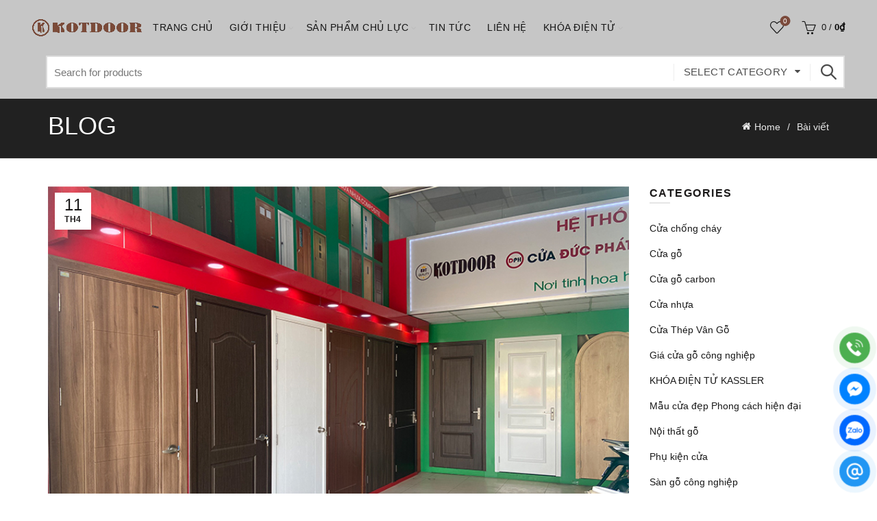

--- FILE ---
content_type: text/html; charset=UTF-8
request_url: https://cuagogiare.com.vn/cua-nhua-gia-go-tai-binh-tan-gia-chi-tu-1-850-000d/
body_size: 42763
content:
<!DOCTYPE html><html lang="vi" prefix="og: https://ogp.me/ns#"><head><script data-no-optimize="1">var litespeed_docref=sessionStorage.getItem("litespeed_docref");litespeed_docref&&(Object.defineProperty(document,"referrer",{get:function(){return litespeed_docref}}),sessionStorage.removeItem("litespeed_docref"));</script> <meta charset="UTF-8"><meta name="viewport" content="width=device-width, initial-scale=1.0, maximum-scale=1.0, user-scalable=no"><link rel="profile" href="http://gmpg.org/xfn/11"><link rel="pingback" href=""><title>Cửa Nhựa Giả Gỗ Tại Bình Tân&quot; Giá Chỉ Từ 1.850.000đ &#039;&#039; - Cửa gỗ công nghiệp - cửa nhựa cao cấp - cửa chống cháy</title><meta name="description" content="Cửa nhựa giả gỗ là một trong những loại cửa có giá trị bán chạy nhất hiện nay. Dòng sản phẩm cửa nhựa giả gỗ có tính năng vượt trội chống chịu được nước và"/><meta name="robots" content="index, follow, max-snippet:-1, max-video-preview:-1, max-image-preview:large"/><link rel="canonical" href="https://cuagogiare.com.vn/cua-nhua-gia-go-tai-binh-tan-gia-chi-tu-1-850-000d/" /><meta property="og:locale" content="vi_VN" /><meta property="og:type" content="article" /><meta property="og:title" content="Cửa Nhựa Giả Gỗ Tại Bình Tân&quot; Giá Chỉ Từ 1.850.000đ &#039;&#039; - Cửa gỗ công nghiệp - cửa nhựa cao cấp - cửa chống cháy" /><meta property="og:description" content="Cửa nhựa giả gỗ là một trong những loại cửa có giá trị bán chạy nhất hiện nay. Dòng sản phẩm cửa nhựa giả gỗ có tính năng vượt trội chống chịu được nước và" /><meta property="og:url" content="https://cuagogiare.com.vn/cua-nhua-gia-go-tai-binh-tan-gia-chi-tu-1-850-000d/" /><meta property="og:site_name" content="Cửa gỗ công nghiệp - cửa nhựa cao cấp - cửa chống cháy" /><meta property="article:tag" content="báo giá cửa nhựa giả gỗ" /><meta property="article:tag" content="cửa nhựa gia gỗ" /><meta property="article:tag" content="cửa nhựa giả gỗ abs hàn quốc" /><meta property="article:tag" content="cửa nhựa giả gỗ cao cấp" /><meta property="article:tag" content="cửa nhựa giả gỗ cao lãnh" /><meta property="article:tag" content="cửa nhựa giả gỗ composite" /><meta property="article:tag" content="cua nhựa giả gỗ composite giá rẻ" /><meta property="article:tag" content="Cửa nhựa giả gỗ Composite tại Quận 9" /><meta property="article:tag" content="Cửa nhưa giả gỗ composite tại thủ đức" /><meta property="article:tag" content="cửa nhựa giả gỗ đẹp tại nha trang" /><meta property="article:section" content="Bài viết" /><meta property="og:updated_time" content="2024-08-24T09:16:52+07:00" /><meta property="og:image" content="https://cuagogiare.com.vn/wp-content/uploads/2023/04/cua-nhua-gia-go-tai-binh-tan-gia-re.jpg" /><meta property="og:image:secure_url" content="https://cuagogiare.com.vn/wp-content/uploads/2023/04/cua-nhua-gia-go-tai-binh-tan-gia-re.jpg" /><meta property="og:image:width" content="800" /><meta property="og:image:height" content="600" /><meta property="og:image:alt" content="Cửa nhựa giả gỗ tại bình tân" /><meta property="og:image:type" content="image/jpeg" /><meta property="article:published_time" content="2023-04-11T18:13:44+07:00" /><meta property="article:modified_time" content="2024-08-24T09:16:52+07:00" /><meta name="twitter:card" content="summary_large_image" /><meta name="twitter:title" content="Cửa Nhựa Giả Gỗ Tại Bình Tân&quot; Giá Chỉ Từ 1.850.000đ &#039;&#039; - Cửa gỗ công nghiệp - cửa nhựa cao cấp - cửa chống cháy" /><meta name="twitter:description" content="Cửa nhựa giả gỗ là một trong những loại cửa có giá trị bán chạy nhất hiện nay. Dòng sản phẩm cửa nhựa giả gỗ có tính năng vượt trội chống chịu được nước và" /><meta name="twitter:image" content="https://cuagogiare.com.vn/wp-content/uploads/2023/04/cua-nhua-gia-go-tai-binh-tan-gia-re.jpg" /><meta name="twitter:label1" content="Được viết bởi" /><meta name="twitter:data1" content="Giá Rẻ Cửa Gỗ" /><meta name="twitter:label2" content="Thời gian để đọc" /><meta name="twitter:data2" content="10 phút" /><link rel='dns-prefetch' href='//www.googletagmanager.com' /><link rel='dns-prefetch' href='//fonts.googleapis.com' /><link rel="alternate" type="application/rss+xml" title="Dòng thông tin Cửa gỗ công nghiệp - cửa nhựa cao cấp - cửa chống cháy &raquo;" href="https://cuagogiare.com.vn/feed/" /><link rel="alternate" type="application/rss+xml" title="Cửa gỗ công nghiệp - cửa nhựa cao cấp - cửa chống cháy &raquo; Dòng bình luận" href="https://cuagogiare.com.vn/comments/feed/" /><link rel="alternate" title="oNhúng (JSON)" type="application/json+oembed" href="https://cuagogiare.com.vn/wp-json/oembed/1.0/embed?url=https%3A%2F%2Fcuagogiare.com.vn%2Fcua-nhua-gia-go-tai-binh-tan-gia-chi-tu-1-850-000d%2F" /><link rel="alternate" title="oNhúng (XML)" type="text/xml+oembed" href="https://cuagogiare.com.vn/wp-json/oembed/1.0/embed?url=https%3A%2F%2Fcuagogiare.com.vn%2Fcua-nhua-gia-go-tai-binh-tan-gia-chi-tu-1-850-000d%2F&#038;format=xml" /><style id='wp-img-auto-sizes-contain-inline-css' type='text/css'>img:is([sizes=auto i],[sizes^="auto," i]){contain-intrinsic-size:3000px 1500px}
/*# sourceURL=wp-img-auto-sizes-contain-inline-css */</style><link data-optimized="2" rel="stylesheet" href="https://cuagogiare.com.vn/wp-content/litespeed/css/8f3a749d384eb5ed37b92759830b735a.css?ver=e3d68" /><style id='salert-main-css-inline-css' type='text/css'>#salertWrapper .popup_template{
                        background-color:#e8e8e8;
                        
              border:2px solid #e0e0e0;
              border-width:2px;
              border-radius:16px;
          
                   }
                   #salertWrapper .popup_position{
                        width:350px;
                   }

                  
                  #salertWrapper .popup_position .salert-content-wrap{
                    color:#000;
                    font-size:14px;
                    text-transform:none;
                  }
                  #salertWrapper .popup_position img{
                    float: ;
                  }
                  #salertWrapper .popup-item{
    				padding:10px;
  			      }
			      @media (max-width: 767px){ 
                     #salertWrapper { display: block;} 
                  }
                   
    #salertWrapper .popup_template {
        -webkit-box-shadow: 3px 5px 10px 1px rgba(0, 0, 0, 0.38);
        box-shadow: 3px 5px 10px 1px rgba(0, 0, 0, 0.38);
    }
  
/*# sourceURL=salert-main-css-inline-css */</style><style id='woocommerce-inline-inline-css' type='text/css'>.woocommerce form .form-row .required { visibility: visible; }
/*# sourceURL=woocommerce-inline-inline-css */</style> <script type="text/template" id="tmpl-variation-template"><div class="woocommerce-variation-description">{{{ data.variation.variation_description }}}</div>
	<div class="woocommerce-variation-price">{{{ data.variation.price_html }}}</div>
	<div class="woocommerce-variation-availability">{{{ data.variation.availability_html }}}</div></script> <script type="text/template" id="tmpl-unavailable-variation-template"><p role="alert">Rất tiếc, sản phẩm này hiện không tồn tại. Hãy chọn một phương thức kết hợp khác.</p></script> <script type="litespeed/javascript" data-src="https://cuagogiare.com.vn/wp-includes/js/jquery/jquery.min.js" id="jquery-core-js"></script> <script id="salert-main-js-js-extra" type="litespeed/javascript">var salert_settings={"ajax_url":"https://cuagogiare.com.vn/wp-admin/admin-ajax.php","salert_popup_position":"bottomLeft","salert_popup_start_time":"5","salert_popup_transition":"fadeInLeft","salert_popup_range_from":"10","salert_popup_range_to":"20","salert_popup_stay":"10"}</script> <script id="wc-add-to-cart-js-extra" type="litespeed/javascript">var wc_add_to_cart_params={"ajax_url":"/wp-admin/admin-ajax.php","wc_ajax_url":"/?wc-ajax=%%endpoint%%","i18n_view_cart":"Xem gi\u1ecf h\u00e0ng","cart_url":"https://cuagogiare.com.vn/gio-hang/","is_cart":"","cart_redirect_after_add":"yes"}</script> 
 <script type="litespeed/javascript" data-src="https://www.googletagmanager.com/gtag/js?id=G-VTQ4GDDSQ0" id="google_gtagjs-js"></script> <script id="google_gtagjs-js-after" type="litespeed/javascript">window.dataLayer=window.dataLayer||[];function gtag(){dataLayer.push(arguments)}
gtag("set","linker",{"domains":["cuagogiare.com.vn"]});gtag("js",new Date());gtag("set","developer_id.dZTNiMT",!0);gtag("config","G-VTQ4GDDSQ0")</script> <script id="wp-util-js-extra" type="litespeed/javascript">var _wpUtilSettings={"ajax":{"url":"/wp-admin/admin-ajax.php"}}</script> <script id="wc-add-to-cart-variation-js-extra" type="litespeed/javascript">var wc_add_to_cart_variation_params={"wc_ajax_url":"/?wc-ajax=%%endpoint%%","i18n_no_matching_variations_text":"R\u1ea5t ti\u1ebfc, kh\u00f4ng c\u00f3 s\u1ea3n ph\u1ea9m n\u00e0o ph\u00f9 h\u1ee3p v\u1edbi l\u1ef1a ch\u1ecdn c\u1ee7a b\u1ea1n. H\u00e3y ch\u1ecdn m\u1ed9t ph\u01b0\u01a1ng th\u1ee9c k\u1ebft h\u1ee3p kh\u00e1c.","i18n_make_a_selection_text":"Ch\u1ecdn c\u00e1c t\u00f9y ch\u1ecdn cho s\u1ea3n ph\u1ea9m tr\u01b0\u1edbc khi cho s\u1ea3n ph\u1ea9m v\u00e0o gi\u1ecf h\u00e0ng c\u1ee7a b\u1ea1n.","i18n_unavailable_text":"R\u1ea5t ti\u1ebfc, s\u1ea3n ph\u1ea9m n\u00e0y hi\u1ec7n kh\u00f4ng t\u1ed3n t\u1ea1i. H\u00e3y ch\u1ecdn m\u1ed9t ph\u01b0\u01a1ng th\u1ee9c k\u1ebft h\u1ee3p kh\u00e1c.","i18n_reset_alert_text":"L\u1ef1a ch\u1ecdn c\u1ee7a b\u1ea1n \u0111\u00e3 \u0111\u01b0\u1ee3c \u0111\u1eb7t l\u1ea1i. Vui l\u00f2ng ch\u1ecdn m\u1ed9t s\u1ed1 t\u00f9y ch\u1ecdn s\u1ea3n ph\u1ea9m tr\u01b0\u1edbc khi th\u00eam s\u1ea3n ph\u1ea9m n\u00e0y v\u00e0o gi\u1ecf h\u00e0ng c\u1ee7a b\u1ea1n."}</script> <script></script><link rel="https://api.w.org/" href="https://cuagogiare.com.vn/wp-json/" /><link rel="alternate" title="JSON" type="application/json" href="https://cuagogiare.com.vn/wp-json/wp/v2/posts/6966" /><link rel='shortlink' href='https://cuagogiare.com.vn/?p=6966' /><style><meta name="google-site-verification" content="h1LXOZ5GGbppfJzyuYvCdOBK1WmPmqFLKGYbNam3gbc" /></style><meta name="generator" content="Site Kit by Google 1.170.0" /><script type="application/ld+json">{
    "@context": "https://schema.org/",
    "@type": "CreativeWorkSeries",
    "name": "Cửa Nhựa Giả Gỗ Tại Bình Tân&quot; Giá Chỉ Từ 1.850.000đ &#039;&#039;",
    "aggregateRating": {
        "@type": "AggregateRating",
        "ratingValue": "5",
        "bestRating": "5",
        "ratingCount": "2"
    }
}</script> <meta name="theme-color" content=""><link rel="preload" as="font" href="https://cuagogiare.com.vn/wp-content/themes/basel/fonts/basel-font.woff?v=5.9.3" type="font/woff" crossorigin><link rel="preload" as="font" href="https://cuagogiare.com.vn/wp-content/themes/basel/fonts/basel-font.woff2?v=5.9.3" type="font/woff2" crossorigin><link rel="preload" as="font" href="https://cuagogiare.com.vn/wp-content/themes/basel/fonts/Simple-Line-Icons.woff?v=5.9.3" type="font/woff" crossorigin><link rel="preload" as="font" href="https://cuagogiare.com.vn/wp-content/themes/basel/fonts/Simple-Line-Icons.woff2?v=5.9.3" type="font/woff2" crossorigin><style>/* Shop popup */
			
			.basel-promo-popup {
			   max-width: 900px;
			}
	
            .site-logo {
                width: 15%;
            }    

            .site-logo img {
                max-width: 160px;
                max-height: 81px;
            }    

                            .right-column {
                    width: 250px;
                }  
            
                            .basel-woocommerce-layered-nav .basel-scroll-content {
                    max-height: 280px;
                }
            
			/* header Banner */
			body .header-banner {
				height: 40px;
			}
	
			body.header-banner-display .website-wrapper {
				margin-top:40px;
			}	

            /* Topbar height configs */

			.topbar-menu ul > li {
				line-height: 42px;
			}
			
			.topbar-wrapp,
			.topbar-content:before {
				height: 42px;
			}
			
			.sticky-header-prepared.basel-top-bar-on .header-shop, 
			.sticky-header-prepared.basel-top-bar-on .header-split,
			.enable-sticky-header.basel-header-overlap.basel-top-bar-on .main-header {
				top: 42px;
			}

            /* Header height configs */

            /* Limit logo image height for according to header height */
            .site-logo img {
                max-height: 81px;
            } 

            /* And for sticky header logo also */
            .act-scroll .site-logo img,
            .header-clone .site-logo img {
                max-height: 75px;
            }   

            /* Set sticky headers height for cloned headers based on menu links line height */
            .header-clone .main-nav .menu > li > a {
                height: 75px;
                line-height: 75px;
            } 

            /* Height for switch logos */

            .sticky-header-real:not(.global-header-menu-top) .switch-logo-enable .basel-logo {
                height: 81px;
            }

            .sticky-header-real:not(.global-header-menu-top) .act-scroll .switch-logo-enable .basel-logo {
                height: 75px;
            }

            .sticky-header-real:not(.global-header-menu-top) .act-scroll .switch-logo-enable {
                transform: translateY(-75px);
            }

                            /* Header height for these layouts based on it's menu links line height */
                .main-nav .menu > li > a {
                    height: 81px;
                    line-height: 81px;
                }  
                /* The same for sticky header */
                .act-scroll .main-nav .menu > li > a {
                    height: 75px;
                    line-height: 75px;
                }  
            
            
            
            
            /* Page headings settings for heading overlap. Calculate on the header height base */

            .basel-header-overlap .title-size-default,
            .basel-header-overlap .title-size-small,
            .basel-header-overlap .title-shop.without-title.title-size-default,
            .basel-header-overlap .title-shop.without-title.title-size-small {
                padding-top: 121px;
            }


            .basel-header-overlap .title-shop.without-title.title-size-large,
            .basel-header-overlap .title-size-large {
                padding-top: 201px;
            }

            @media (max-width: 991px) {

				/* header Banner */
				body .header-banner {
					height: 40px;
				}
	
				body.header-banner-display .website-wrapper {
					margin-top:40px;
				}

	            /* Topbar height configs */
				.topbar-menu ul > li {
					line-height: 38px;
				}
				
				.topbar-wrapp,
				.topbar-content:before {
					height: 38px;
				}
				
				.sticky-header-prepared.basel-top-bar-on .header-shop, 
				.sticky-header-prepared.basel-top-bar-on .header-split,
				.enable-sticky-header.basel-header-overlap.basel-top-bar-on .main-header {
					top: 38px;
				}

                /* Set header height for mobile devices */
                .main-header .wrapp-header {
                    min-height: 60px;
                } 

                /* Limit logo image height for mobile according to mobile header height */
                .site-logo img {
                    max-height: 60px;
                }   

                /* Limit logo on sticky header. Both header real and header cloned */
                .act-scroll .site-logo img,
                .header-clone .site-logo img {
                    max-height: 60px;
                }

                /* Height for switch logos */

                .main-header .switch-logo-enable .basel-logo {
                    height: 60px;
                }

                .sticky-header-real:not(.global-header-menu-top) .act-scroll .switch-logo-enable .basel-logo {
                    height: 60px;
                }

                .sticky-header-real:not(.global-header-menu-top) .act-scroll .switch-logo-enable {
                    transform: translateY(-60px);
                }

                /* Page headings settings for heading overlap. Calculate on the MOBILE header height base */
                .basel-header-overlap .title-size-default,
                .basel-header-overlap .title-size-small,
                .basel-header-overlap .title-shop.without-title.title-size-default,
                .basel-header-overlap .title-shop.without-title.title-size-small {
                    padding-top: 80px;
                }

                .basel-header-overlap .title-shop.without-title.title-size-large,
                .basel-header-overlap .title-size-large {
                    padding-top: 120px;
                }
 
            }</style><noscript><style>.woocommerce-product-gallery{ opacity: 1 !important; }</style></noscript> <script type="application/ld+json" class="saswp-schema-markup-output">[{"@context":"https:\/\/schema.org\/","@type":"VideoObject","@id":"https:\/\/cuagogiare.com.vn\/cua-nhua-gia-go-tai-binh-tan-gia-chi-tu-1-850-000d\/#videoobject","url":"https:\/\/cuagogiare.com.vn\/cua-nhua-gia-go-tai-binh-tan-gia-chi-tu-1-850-000d\/","headline":"C\u1eeda Nh\u1ef1a Gi\u1ea3 G\u1ed7 T\u1ea1i B\u00ecnh T\u00e2n&quot; Gi\u00e1 Ch\u1ec9 T\u1eeb 1.850.000\u0111 &#039;&#039; - C\u1eeda g\u1ed7 c\u00f4ng nghi\u1ec7p - c\u1eeda nh\u1ef1a cao  ...","datePublished":"2023-04-11T18:13:44+07:00","dateModified":"2024-08-24T09:16:52+07:00","description":"C\u1eeda Nh\u1ef1a Gi\u1ea3 G\u1ed7 T\u1ea1i B\u00ecnh T\u00e2n \" Gi\u00e1 Ch\u1ec9 T\u1eeb 1.850.000\u0111 '' C\u1eeda nh\u1ef1a gi\u1ea3 g\u1ed7 l\u00e0 m\u1ed9t trong","transcript":"C\u1eeda Nh\u1ef1a Gi\u1ea3 G\u1ed7 T\u1ea1i B\u00ecnh T\u00e2n \" Gi\u00e1 Ch\u1ec9 T\u1eeb 1.850.000\u0111 ''  C\u1eeda nh\u1ef1a gi\u1ea3 g\u1ed7 l\u00e0 m\u1ed9t trong nh\u1eefng lo\u1ea1i c\u1eeda c\u00f3 gi\u00e1 tr\u1ecb b\u00e1n ch\u1ea1y nh\u1ea5t hi\u1ec7n nay. D\u00f2ng s\u1ea3n ph\u1ea9m c\u1eeda nh\u1ef1a gi\u1ea3 g\u1ed7 c\u00f3 t\u00ednh n\u0103ng v\u01b0\u1ee3t tr\u1ed9i ch\u1ed1ng ch\u1ecbu \u0111\u01b0\u1ee3c n\u01b0\u1edbc v\u00e0 m\u1ed1i m\u1ecdt tuy\u1ec7t \u0111\u1ed1i 100%. C\u1eeda nh\u1ef1a gi\u1ea3 g\u1ed7 t\u1ea1i \u00a0B\u00ecnh T\u00e2n l\u00e0 m\u1ed9t l\u1ee3i th\u1ebf r\u1ea5t t\u1ed1t cho kh\u00e1ch h\u00e0ng \u0111\u1ebfn tr\u1ef1c ti\u1ebfp c\u1eeda h\u00e0ng \u0111\u1ec3 xem m\u1eabu t\u1ea1i \u0111\u1ecba ch\u1ec9 '' 602, kinh d\u01b0\u01a1ng v\u01b0\u01a1ng, ph\u01b0\u1eddng an l\u1ea1c, qu\u1eadn B\u00ecnh t\u00e2n ''. \u00a0\u0110\u1ec3 n\u0103m r\u00f5 h\u01a1n v\u1ec1 s\u1ea3n ph\u1ea9m n\u00e0y m\u1eddi qu\u00fd kh\u00e1ch xem ph\u1ea7n mi\u00eau t\u1ea3 chi ti\u1ebft b\u00ean d\u01b0\u1edbi nh\u00e9.    &gt; Link s\u1ea3n ph\u1ea9m: C\u1eeda nh\u1ef1a \u0111\u00e0i loan    &gt; Link s\u1ea3n ph\u1ea9m: C\u1eeda nh\u1ef1a abs h\u00e0n qu\u1ed1c    &gt; Link s\u1ea3n ph\u1ea9m: C\u1eeda nh\u1ef1a composite\u00a0    - \u0110\u1ea7u ti\u00ean kh\u00e1ch h\u00e0ng c\u00f3 th\u1ec3 tham kh\u1ea3o 1 video t\u1eeb m\u1eabu C\u1eeda Nh\u1ef1a Composite ch\u1ed1ng n\u01b0\u1edbc 100%.    ---------------------------- Video ng\u00e2n n\u01b0\u1edbc m\u1eabu c\u1eeda composite l\u00e0m th\u00ed nghi\u1ec7m--------------------------  C\u1eeda nh\u1ef1a gi\u1ea3 g\u1ed7 l\u00e0 g\u00ec?  C\u1eeda nh\u1ef1a gi\u1ea3 g\u1ed7 l\u00e0 lo\u1ea1i c\u1eeda c\u00f3 l\u1edbp b\u1ec1 m\u1eb7t ph\u1ee7 c\u00e1c \u0111\u01b0\u1eddng v\u00e2n, m\u00e0u s\u1eafc gi\u1ed1ng nh\u01b0 c\u1eeda g\u1ed7 t\u1ef1 nhi\u00ean. C\u1ea5u t\u1ea1o t\u1eeb c\u00e1c d\u00f2ng s\u1ea3n ph\u1ea9m '' c\u1eeda nh\u1ef1a \u0111\u00e0i loan '' , '' c\u1eeda nh\u1ef1a composite '' , '' c\u1eeda nh\u1ef1a abs h\u00e0n qu\u1ed1c '' ..... C\u00e1c lo\u1ea1i c\u1eeda nh\u1ef1a gi\u1ea3 g\u1ed7 n\u00e0y mang nhi\u1ec1u \u01b0u \u0111i\u1ec3m so v\u1edbi c\u1eeda g\u1ed7 t\u1ef1 nhi\u00ean v\u00e0 c\u1eeda xinfa. \u0110\u1eb7c bi\u1ec7t lo\u1ea1i c\u1eeda nh\u1ef1a gi\u1ea3 n\u00e0y c\u00f3 th\u1ec3 s\u1ea3n xu\u1ea5t l\u1eafp \u0111\u1eb7t gi\u1ed1ng nh\u01b0 c\u1eeda g\u1ed7 t\u1ef1 nhi\u00ean. \u0110\u1ec3 r\u00f5 h\u01a1n v\u1ec1 c\u00e1c d\u00f2ng c\u00e1c b\u1ea1n c\u00f9ng ch\u00fang t\u00f4i t\u00ecm hi\u1ec3u b\u00e0i vi\u1ebft n\u00e0y nh\u00e9.  C\u00e1c d\u00f2ng c\u1eeda nh\u1ef1a gi\u1ea3 g\u1ed7 t\u1ea1i b\u00ecnh t\u00e2n.  - C\u1eeda nh\u1ef1a \u0111\u00e0i loan.  - C\u1eeda nh\u1ef1a \u0111\u00e0i loan gi\u1ea3 g\u1ed7 t\u1ea1i b\u00ecnh t\u00e2n l\u00e0 m\u1ed9t m\u1eabu c\u1eeda ch\u1ed1ng n\u01b0\u1edbc tuy\u1ec7t \u0111\u1ed1i 100%, v\u1edbi nhi\u1ec1u m\u1eabu m\u00e3 \u0111a d\u1ea1ng. \u0110\u1eb7c th\u00f9 c\u1eeda nh\u1ef1a \u0111\u00e0i loan c\u00f3 th\u1ec3 gh\u00e9p t\u1eebng thanh l\u1ea1i v\u1edbi nhau, t\u1ea1o ra nh\u1eefng s\u1ea3n ph\u1ea9m \u0111a d\u1ea1ng h\u01a1n so v\u1edbi c\u00e1c d\u00f2ng c\u1eeda g\u1ed7 t\u1ef1 nhi\u00ean, thay v\u00ec d\u00f9ng pano gh\u00e9p l\u1ea1i v\u1edbi nhau.    - S\u1ea3n ph\u1ea9m c\u1eeda nh\u1ef1a \u0111\u00e0i loan thay th\u1ebf ho\u00e0n h\u1ea3o cho c\u00e1c d\u00f2ng s\u1ea3n ph\u1ea9m kh\u00f4ng c\u00f3 kh\u1ea3 n\u0103ng ch\u1ed1ng n\u01b0\u1edbc \u2013 d\u1ec5 b\u1ecb m\u1ed1i m\u1ecdt ph\u00e1 ho\u1ea1i. V\u00ec v\u1eady C\u1eeda nh\u1ef1a \u0110\u00e0i Loan t\u1ea1i B\u00ecnh T\u00e2n c\u00f3 th\u1ec3 thay th\u1ebf cho nh\u1eefng d\u00f2ng c\u1eeda g\u1ed7 t\u1ef1 nhi\u00ean cho c\u00e1c c\u0103n ViLa.    - C\u1eeda nh\u1ef1a \u0110\u00e0i Loan \u0111\u01b0\u1ee3c l\u00e0m t\u1eeb h\u1ea1t nh\u1ef1a PVC cao c\u1ea5p v\u1edbi nguy\u00ean li\u1ec7u \u0111\u01b0\u1ee3c nh\u1eadp kh\u1ea9u tr\u1ef1c ti\u1ebfp t\u1eeb n\u01b0\u1edbc ngo\u00e0i. Sau qu\u00e1 tr\u00ecnh x\u1eed l\u00fd nguy\u00ean li\u1ec7u, nh\u1ef1a s\u1ebd \u0111\u01b0\u1ee3c th\u1ed5i th\u00e0nh t\u1eebng thanh nh\u1ef1a theo h\u00ecnh d\u1ea1ng c\u00f3 s\u1eb5n sau \u0111\u00f3 gh\u00e9p th\u00e0nh t\u1ea5m c\u1eeda theo m\u1eabu g\u1ecdi l\u00e0 c\u1eeda nh\u1ef1a \u0110\u00e0i Loan gh\u00e9p thanh. Ho\u1eb7c nh\u1ef1a \u0111\u01b0\u1ee3c \u0111\u00fac th\u00e0nh t\u1ea5m ch\u1eafc ch\u1eafn theo khu\u00f4n c\u1eeda c\u00f3 s\u1eb5n. Kh\u00f4ng c\u00f3 m\u1ed1i gh\u00e9p nh\u01b0 c\u1eeda nh\u1ef1a \u0110\u00e0i Loan gh\u00e9p thanh, t\u1ea1o ra lo\u1ea1i c\u1eeda g\u1ecdi l\u00e0 c\u1eeda nh\u1ef1a \u0110\u00e0i Loan \u0111\u00fac.      1: Th\u00f4ng s\u1ed1 c\u1eeda nh\u1ef1a \u0111\u00e0i loan.  - Th\u00f4ng s\u1ed1 c\u1eeda nh\u1ef1a \u0110\u00e0i Loan :  _K\u00edch th\u01b0\u1edbc: 800 \/ 900 x 2200mm ho\u1eb7c l\u00e0m theo k\u00edch th\u01b0\u1edbc y\u00eau c\u1ea7u c\u1ee7a kh\u00e1ch h\u00e0ng.  _\u0110\u00f4\u0323 da\u0300y c\u00e1nh: 35mm (\u00b1 2).  _Khung bao: 55 x 100mm.  _B\u1ec1 m\u1eb7t c\u1eeda ph\u1ee7 l\u1edbp da gi\u1ea3 g\u1ed7 cao c\u1ea5p.  _B\u1ed9 c\u1eeda ho\u00e0n thi\u1ec7n k\u00edch th\u01b0\u1edbc chu\u1ea9n ch\u1ec9 kho\u1ea3ng 32kg.  2:\u01afu \u0111i\u1ec3m c\u1eeda nh\u1ef1a \u0111\u00e0i loan g\u1ee7a g\u1ed7 t\u1ea1i b\u00ecnh t\u00e2n.  \u2013 Ch\u1ed1ng m\u1ed1i m\u1ecdt kh\u00f4ng cong v\u00eanh, kh\u00f4ng co ng\u00f3t, kh\u00f4ng b\u1ecb gi\u00e3n n\u1edf khi th\u1eddi ti\u1ebft thay \u0111\u1ed5i.  \u2013 C\u1eeda nh\u1ef1a \u0110\u00e0i Loan ch\u1ed1ng th\u1ea5m n\u01b0\u1edbc tuy\u1ec7t \u0111\u1ed1i n\u00ean ph\u00f9 h\u1ee3p l\u1eafp \u0111\u1eb7t cho c\u1eeda nh\u00e0 v\u1ec7 sinh.  \u2013 B\u1ec1 m\u1eb7t c\u1eeda c\u00f3 kh\u1ea3 n\u0103ng ch\u1ed1ng b\u00e1m b\u1ee5i, gi\u1ea3m tr\u1ea7y x\u01b0\u1edbc. D\u1ec5 d\u00e0ng v\u1ec7 sinh, lau ch\u00f9i.  \u2013 Thi\u1ebft k\u1ebf ron cao su ch\u1ea1y d\u1ecdc khung bao gi\u00fap \u0111\u00f3ng m\u1edf c\u1eeda nh\u1eb9 nh\u00e0ng, \u00eam \u00e1i.  \u2013 K\u00edch th\u01b0\u1edbc linh \u0111\u1ed9ng ph\u00f9 h\u1ee3p m\u1ecdi kh\u00f4ng gian. Tr\u1ecdng l\u01b0\u1ee3ng c\u1ee7a nh\u1eb9, d\u1ec5 v\u1eadn h\u00e0nh thi c\u00f4ng l\u1eafp \u0111\u1eb7t.  \u2013 B\u1ec1n b\u1ec9 tu\u1ed5i th\u1ecd s\u1eed d\u1ee5ng cao trong m\u00f4i tr\u01b0\u1eddng \u1ea9m \u01b0\u1edbt.  \u2013 Nhi\u1ec1u m\u1eabu m\u00e3, m\u00e0u s\u1eafc kh\u00e1c nhau n\u00ean gi\u00fap kh\u00e1ch h\u00e0ng d\u1ec5 d\u00e0ng ph\u1ed1i m\u00e0u h\u00f2a h\u1ee3p v\u1edbi kh\u00f4ng gian c\u1ee7a ng\u00f4i nh\u00e0.  \u2013 Gi\u00e1 c\u1eeda nh\u1ef1a \u0110\u00e0i Loan r\u1ebb h\u01a1n so v\u1edbi nh\u1eefng d\u00f2ng c\u1eeda kh\u00e1c r\u1ea5t nhi\u1ec1u.  3: B\u00e1o gi\u00e1 c\u1eeda nh\u1ef1a \u0111\u00e0i loan gi\u1ea3 g\u1ed7 t\u1ea1i b\u00ecnh t\u00e2n.  \u00a0- Gi\u00e1 C\u1eeda nh\u1ef1a \u0110\u00e0i Loan gh\u00e9p thanh: ( gi\u00e1 bao g\u1ed3m khung bao v\u00e0 c\u00e1nh).        Di\u1ec5n Gi\u1ea3i  K\u00edch Th\u01b0\u1edbc  Gi\u00e1 Ti\u1ec1n\u00a0      K\u00edch Th\u01b0\u1edbc ( C\u00e1nh , khung )  800 x 2050 mm  1.850.000\u0111\/b\u1ed9      K\u00edch Th\u01b0\u1edbc ( C\u00e1nh , khung )  900 x 2150 mm  1.950.000\u0111\/b\u1ed9        - Gi\u00e1 C\u1eeda nh\u1ef1a \u0110\u00e0i Loan \u0111\u00fac : ( gi\u00e1 bao g\u1ed3m khung bao v\u00e0 c\u00e1nh).        Di\u1ec5n Gi\u1ea3i  K\u00edch Th\u01b0\u1edbc  Gi\u00e1 Ti\u1ec1n\u00a0      K\u00edch Th\u01b0\u1edbc ( C\u00e1nh , khung )  800 x 2050 mm  2.100.000\u0111\/b\u1ed9      K\u00edch Th\u01b0\u1edbc ( C\u00e1nh , khung )  900 x 2150 mm  2.250.000\u0111\/b\u1ed9        4: Ph\u1ee5 ki\u1ec7n l\u1eafp c\u1eeda nh\u1ef1a \u0111\u00e0i loan gi\u1ea3 g\u1ed7 t\u1ea1i b\u00ecnh t\u00e2n.        Di\u1ec5n Gi\u1ea3i  Th\u00e0nh Ti\u1ec1n\u00a0      N\u1eb9p ch\u1ec9 2 m\u1eb7t  300.000\u0111\/ b\u1ed9.      B\u1ea3n l\u1ec1 innox  20.000\u0111\/ c\u00e1i ( 3 c\u00e1i\/ b\u1ed9).      Kh\u00f3a tay n\u1eafm tr\u00f2n  200.000\u0111\/b\u1ed9.      Kh\u00f3a tr\u00f2n g\u1ea1t  350.000\u0111\/b\u1ed9.      Kh\u00f3a tr\u00f2n g\u1ea1t H\u00e0n Qu\u1ed1c  650.000\u0111\/b\u1ed9.        5: Chi ph\u00ed v\u1eadn chuy\u1ec3n l\u1eafp \u0111\u1eb7t t\u1ea1i b\u00ecnh t\u00e2n.        Di\u1ec5n Gi\u1ea3i  Th\u00e0nh Ti\u1ec1n\u00a0      \u0110\u01a1n h\u00e0ng v\u1eadn chuy\u1ec3n d\u01b0\u1edbi 5 b\u1ed9 C\u1eeda Nh\u1ef1a Gi\u1ea3 G\u1ed7 T\u1ea1i B\u00ecnh T\u00e2n  300.000 - 500.000\u0111 ( S\u1ed1 L\u01b0\u1ee3ng )      \u0110\u01a1n h\u00e0ng v\u1eadn chuy\u1ec3n tr\u00ean 5 b\u1ed9 C\u1eeda Nh\u1ef1a Gi\u1ea3 G\u1ed7 T\u1ea1i B\u00ecnh T\u00e2n  Mi\u1ec5n Ph\u00ed      \u0110\u01a1n h\u00e0ng L\u1eafp \u0110\u1eb7t C\u1eeda Nh\u1ef1a Gi\u1ea3 G\u1ed7 T\u1ea1i B\u00ecnh T\u00e2n  350.000 \u0111\/b\u1ed9          - C\u1eeda nh\u1ef1a gi\u1ea3 g\u1ed7 abs h\u00e0n qu\u1ed1c.  - C\u1eeda nh\u1ef1a abs h\u00e0n qu\u1ed1c t\u1ea1i B\u00ecnh T\u00e2n\u00a0 l\u00e0 m\u1ed9t m\u1eabu c\u1eeda c\u00f3 kh\u1ea3 n\u0103ng ch\u1ed1ng ch\u00e1y lan r\u1ea5t t\u1ed1t. B\u1edfi v\u00ec, b\u1ec1 m\u1eb7t c\u1eeda nh\u1ef1a abs h\u00e0n qu\u1ed1c c\u00f3 l\u1edbp nh\u1ef1a c\u1ee9ng h\u1ee3p t\u00ednh gi\u00fap s\u1ea3n ph\u1ea9m ch\u1ed1ng tr\u1ea7y r\u1ea5t t\u1ed1t.\u00a0 V\u1edbi nh\u1eefng t\u00ednh n\u0103ng v\u01b0\u1ee3t tr\u1ed9i c\u00f3 th\u1ec3 gi\u1ea3m \u00e2m, v\u00ec c\u1ea5u t\u1ea1o b\u00ean trong c\u00f3 gi\u1ea5y t\u1ed5 ong ng\u0103n c\u1ea3n.    - \u0110\u1ed1i v\u1edbi nh\u1eefng kh\u00e1ch h\u00e0ng ch\u01b0a bi\u1ebft \u0111\u1ebfn d\u00f2ng '' C\u1eeda nh\u1ef1a abs h\u00e0n qu\u1ed1c t\u1ea1i B\u00ecnh T\u00e2n '' \u00a0c\u00f3 th\u1ec3 tham kh\u1ea3o link b\u00ean d\u01b0\u1edbi nh\u00e9.    &gt; Link b\u00e0i ch\u00ednh: C\u1eeda Nh\u1ef1a ABS H\u00e0n Qu\u1ed1c.      1: Th\u00f4ng s\u1ed1 c\u1eeda nh\u1ef1a abs h\u00e0n qu\u1ed1c.     \tK\u00edch th\u01b0\u1edbc chu\u1ea9n : 800 x 2100 mm, 900 x 2200mm.   \t\u0110\u1ed9 d\u00e0y c\u00e1nh: 35 mm.   \tTr\u1ecdng l\u01b0\u1ee3ng c\u1eeda : 35 \u2013 38kg.   \tKhung bao: 45 x 100, 110, 130, 140 mm ho\u1eb7c khung bao t\u0103ng gi\u1ea3m 45 x 110 t\u0103ng gi\u1ea3m t\u1eeb 100 \u0111\u1ebfn 135 mm.   \tKi\u1ec3u d\u00e1ng da d\u1ea1ng , m\u00e0u v\u00e2n g\u1ed7 (k\u00ednh,l\u00e1 s\u00e1ch,v\u00e1n v\u00e2n g\u1ed7) t\u00f9y ch\u1ecdn 9 m\u00e0u c\u01a1 b\u1ea3n.    2: \u01afu \u0111i\u1ec3m c\u1eeda nh\u1ef1a abs h\u00e0n qu\u1ed1c.  \u2013 C\u1eeda nh\u1ef1a ABS H\u00e0n Qu\u1ed1c Kos\u00a0 v\u1edbi c\u1ea5u t\u1ea1o chi\u1ebfm 90% \u0111\u01b0\u1ee3c l\u00e0m t\u1eeb nh\u1ef1a ABS c\u00f3 kh\u1ea3 n\u0103ng ch\u1ed1ng va \u0111\u1eadp, c\u00f3 \u0111\u1ed9 d\u1ebbo cao.  \u2013 Ch\u1ecbu \u0111\u01b0\u1ee3c m\u00f4i tr\u01b0\u1eddng \u1ea9m \u01b0\u1edbt, kh\u00f4ng cong v\u00eanh hay b\u1ecb m\u1ee5c n\u00e1t.  \u2013 C\u00f3 kh\u1ea3 n\u0103ng ch\u1ed1ng ch\u00e1y lan hi\u1ec7u qu\u1ea3 n\u00ean khi kh\u00f4ng may x\u1ea3y ra h\u1ecfa ho\u1ea1n. C\u1eeda ABS b\u1ecb ch\u00e1y s\u1ebd co l\u1ea1i v\u00e0 ch\u1ea3y xu\u1ed1ng ch\u1ee9 kh\u00f4ng ch\u00e1y b\u00f9ng l\u00ean th\u00e0nh ng\u1ecdn l\u1eeda l\u1edbn nh\u01b0 c\u1eeda g\u1ed7 t\u1ef1 nhi\u00ean hay nh\u1eefng ch\u1ea5t li\u1ec7u nh\u1ef1a th\u00f4ng th\u01b0\u1eddng. \u0110i\u1ec1u n\u00e0y gi\u00fap h\u1ea1n ch\u1ebf kh\u1ea3 n\u0103ng ng\u1ecdn l\u1eeda ch\u00e1y lan.    \u2013 Tr\u1ecdng l\u01b0\u1ee3ng nh\u1eb9, v\u1eadn h\u00e0nh \u00eam, kh\u00f4ng g\u00e2y ra \u00e2m thanh l\u1edbn trong qu\u00e1 tr\u00ecnh \u0111\u00f3ng \u2013 m\u1edf c\u1eeda.  \u2013 M\u1eabu c\u1eeda nh\u1ef1a ABS H\u00e0n Qu\u1ed1c \u0111\u1eb9p, m\u00e0u s\u1eafc \u0111a d\u1ea1ng, hi\u1ec7n \u0111\u1ea1i, ph\u00f9 h\u1ee3p v\u1edbi nhi\u1ec1u phong c\u00e1ch thi\u1ebft k\u1ebf.  \u2013 Tu\u1ed5i th\u1ecd cao h\u01a1n c\u00e1c s\u1ea3n ph\u1ea9m nh\u1ef1a kh\u00e1c tr\u00ean th\u1ecb tr\u01b0\u1eddng.  \u2013 Ph\u1ee7 v\u00e2n gi\u1ea3 g\u1ed7 cao c\u1ea5p. Gi\u00e1 c\u1ea3 h\u1ee3p l\u00fd.  3: B\u00e1o gi\u00e1 c\u1eeda nh\u1ef1a gi\u1ea3 g\u1ed7 abs h\u00e0n qu\u1ed1c t\u1ea1i b\u00ecnh t\u00e2n.        Di\u1ec5n Gi\u1ea3i  K\u00edch Th\u01b0\u1edbc  Gi\u00e1 Ti\u1ec1n\u00a0      K\u00edch Th\u01b0\u1edbc ( C\u00e1nh , khung )  800 x 2100 mm  3.000.000\u0111\/b\u1ed9      K\u00edch Th\u01b0\u1edbc ( C\u00e1nh , khung )  900 x 2200 mm  3.100.000\u0111\/b\u1ed9        &nbsp;        Di\u1ec5n Gi\u1ea3i  Th\u00e0nh Ti\u1ec1n\u00a0      N\u1eb9p ch\u1ec9 2 m\u1eb7t  400.000\u0111\/ b\u1ed9.      B\u1ea3n l\u1ec1 innox  20.000\u0111\/ c\u00e1i ( 3 c\u00e1i\/ b\u1ed9).      Kh\u00f3a tay n\u1eafm tr\u00f2n  200.000\u0111\/b\u1ed9.      Kh\u00f3a tr\u00f2n g\u1ea1t  350.000\u0111\/b\u1ed9.      Kh\u00f3a tr\u00f2n g\u1ea1t H\u00e0n Qu\u1ed1c  650.000\u0111\/b\u1ed9.        4: Chi ph\u00ed l\u1eafp \u0111\u1eb7t v\u00e0 v\u1eadn chuy\u1ec3n c\u1eeda nh\u1ef1a gi\u1ea3 g\u1ed7 t\u1ea1i b\u00ecnh t\u00e2n        Di\u1ec5n Gi\u1ea3i  Th\u00e0nh Ti\u1ec1n\u00a0      \u0110\u01a1n h\u00e0ng v\u1eadn chuy\u1ec3n d\u01b0\u1edbi 5 b\u1ed9 C\u1eeda Nh\u1ef1a Gi\u1ea3 G\u1ed7 T\u1ea1i B\u00ecnh T\u00e2n  300.000 - 500.000\u0111 ( S\u1ed1 L\u01b0\u1ee3ng )      \u0110\u01a1n h\u00e0ng v\u1eadn chuy\u1ec3n tr\u00ean 5 b\u1ed9 C\u1eeda Nh\u1ef1a Gi\u1ea3 G\u1ed7 T\u1ea1i B\u00ecnh T\u00e2n  Mi\u1ec5n Ph\u00ed      \u0110\u01a1n h\u00e0ng L\u1eafp \u0110\u1eb7t C\u1eeda Nh\u1ef1a Gi\u1ea3 G\u1ed7 T\u1ea1i B\u00ecnh T\u00e2n  350.000 \u0111\/b\u1ed9          - C\u1eeda nh\u1ef1a composite gi\u1ea3 g\u1ed7.  - \u0110\u1ed1i v\u1edbi d\u00f2ng c\u1eeda nh\u1ef1a composite t\u1ea1i B\u00ecnh T\u00e2n, th\u00ec c\u00e1c b\u1ea1n \u0111\u00e3 bi\u1ebft d\u00f2ng n\u00e0y l\u00e0 lo\u1ea1i cao c\u1ea5p nh\u1ea5t trong ba d\u00f2ng. \u0110\u1eb7c d\u00f2ng n\u00e0y c\u1ea5u t\u1ea1o \u0111\u00fac nguy\u00ean kh\u1ed1i, \u0111\u1ed9 ch\u1eafc ch\u1eafn r\u1ea5t cao, \u01b0u \u0111i\u1ec3m ch\u1ed1ng n\u01b0\u1edbc r\u1ea5t cao v\u00e0 m\u1ed1i m\u1ecdt kh\u00f4ng bao \u0111\u01b0\u1ee3c \u0103n \u0111\u01b0u\u1ecdc d\u00f2ng n\u00e0y.    - \u0110\u00e2y \u0111\u01b0\u1ee3c xem l\u00e0 s\u1ea3n ph\u1ea9m thay th\u1ebf ho\u00e0n h\u1ea3o cho c\u00e1c d\u00f2ng s\u1ea3n ph\u1ea9m kh\u00f4ng c\u00f3 kh\u1ea3 n\u0103ng ch\u1ed1ng n\u01b0\u1edbc \u2013 d\u1ec5 b\u1ecb m\u1ed1i m\u1ecdt ph\u00e1 ho\u1ea1i. V\u00ec v\u1eady c\u1eeda nh\u1ef1a Composite T\u1ea1i B\u00ecnh T\u00e2n\u00a0lu\u00f4n l\u00e0 d\u00f2ng c\u1eeda \u0111\u01b0\u1ee3c h\u00e0ng ng\u00e0n kh\u00e1ch h\u00e0ng l\u1ef1a ch\u1ecdn \u0111\u1ec3 l\u00e0m c\u1eeda nh\u00e0 v\u1ec7 sinh, n\u01a1i th\u01b0\u1eddng xuy\u00ean ti\u1ebfp x\u00fac v\u1edbi n\u01b0\u1edbc.    - C\u1eeda nh\u1ef1a Composite \u00a0\u0111\u01b0\u1ee3c l\u00e0m t\u1eeb h\u1ea1t nh\u1ef1a PVC cao c\u1ea5p v\u1edbi nguy\u00ean li\u1ec7u \u0111\u01b0\u1ee3c nh\u1eadp kh\u1ea9u tr\u1ef1c ti\u1ebfp t\u1eeb n\u01b0\u1edbc ngo\u00e0i. Sau qu\u00e1 tr\u00ecnh x\u1eed l\u00fd nguy\u00ean li\u1ec7u, nh\u1ef1a s\u1ebd \u0111\u01b0\u1ee3c \u0111\u00fac th\u00e0nh t\u1ea5m c\u1eeda theo m\u1eabu g\u1ecdi l\u00e0 c\u1eeda nh\u1ef1a Compsoite . Ho\u1eb7c nh\u1ef1a \u0111\u01b0\u1ee3c \u0111\u00fac th\u00e0nh t\u1ea5m ch\u1eafc ch\u1eafn theo khu\u00f4n c\u1eeda c\u00f3 s\u1eb5n.\u00a0      1:Th\u00f4ng s\u1ed1 c\u1eeda nh\u1ef1a gi\u1ea3 g\u1ed7 composite.  &gt; Xem Th\u00eam:\u00a0 C\u1eeda nh\u1ef1a composite t\u1ea1i B\u00ecnh T\u00e2n.    - K\u00edch th\u01b0\u1edbc: 800 \/ 900 x 2200mm ho\u1eb7c l\u00e0m theo k\u00edch th\u01b0\u1edbc y\u00eau c\u1ea7u c\u1ee7a kh\u00e1ch h\u00e0ng.  - \u0110\u00f4\u0323 da\u0300y c\u00e1nh: 40mm (\u00b1 2).  - Khung bao: 55 x 120mm.  - B\u1ec1 m\u1eb7t c\u1eeda ph\u1ee7 l\u1edbp da gi\u1ea3 g\u1ed7 cao c\u1ea5p.  - B\u1ed9 c\u1eeda ho\u00e0n thi\u1ec7n k\u00edch th\u01b0\u1edbc chu\u1ea9n ch\u1ec9 kho\u1ea3ng 32kg.  2: \u01afu \u0111i\u1ec3m c\u1eeda nh\u1ef1a gi\u1ea3 g\u1ed7 composite.  \u2013 Ch\u1ed1ng m\u1ed1i m\u1ecdt kh\u00f4ng cong v\u00eanh, kh\u00f4ng co ng\u00f3t, kh\u00f4ng b\u1ecb gi\u00e3n n\u1edf khi th\u1eddi ti\u1ebft thay \u0111\u1ed5i.  \u2013 C\u1eeda nh\u1ef1a Composite ch\u1ed1ng th\u1ea5m n\u01b0\u1edbc tuy\u1ec7t \u0111\u1ed1i n\u00ean ph\u00f9 h\u1ee3p l\u1eafp \u0111\u1eb7t cho c\u1eeda nh\u00e0 v\u1ec7 sinh.  \u2013 B\u1ec1 m\u1eb7t c\u1eeda c\u00f3 kh\u1ea3 n\u0103ng ch\u1ed1ng b\u00e1m b\u1ee5i, gi\u1ea3m tr\u1ea7y x\u01b0\u1edbc. D\u1ec5 d\u00e0ng v\u1ec7 sinh, lau ch\u00f9i.  \u2013 Thi\u1ebft k\u1ebf ron cao su ch\u1ea1y d\u1ecdc khung bao gi\u00fap \u0111\u00f3ng m\u1edf c\u1eeda nh\u1eb9 nh\u00e0ng, \u00eam \u00e1i.  \u2013 K\u00edch th\u01b0\u1edbc linh \u0111\u1ed9ng ph\u00f9 h\u1ee3p m\u1ecdi kh\u00f4ng gian. Tr\u1ecdng l\u01b0\u1ee3ng c\u1ee7a nh\u1eb9, d\u1ec5 v\u1eadn h\u00e0nh thi c\u00f4ng l\u1eafp \u0111\u1eb7t.  \u2013 B\u1ec1n b\u1ec9 tu\u1ed5i th\u1ecd s\u1eed d\u1ee5ng cao trong m\u00f4i tr\u01b0\u1eddng \u1ea9m \u01b0\u1edbt.  \u2013 Nhi\u1ec1u m\u1eabu m\u00e3, m\u00e0u s\u1eafc kh\u00e1c nhau n\u00ean gi\u00fap kh\u00e1ch h\u00e0ng d\u1ec5 d\u00e0ng ph\u1ed1i m\u00e0u h\u00f2a h\u1ee3p v\u1edbi kh\u00f4ng gian c\u1ee7a ng\u00f4i nh\u00e0.  \u2013 Gi\u00e1 c\u1eeda nh\u1ef1a gi\u1ea3 g\u1ed7\u00a0 Composite r\u1ebb h\u01a1n so v\u1edbi nh\u1eefng d\u00f2ng c\u1eeda kh\u00e1c r\u1ea5t nhi\u1ec1u.  3: B\u00e1o gi\u00e1 c\u1eeda nh\u1ef1a gi\u1ea3 g\u1ed7 t\u1ea1i b\u00ecnh t\u00e2n.        Di\u1ec5n Gi\u1ea3i  K\u00edch Th\u01b0\u1edbc  Gi\u00e1 Ti\u1ec1n\u00a0      C\u1eeda nh\u1ef1a composite ph\u1ee7 da  900 x 2200 mm  3.000.000\u0111\/b\u1ed9      C\u1eeda nh\u1ef1a composite s\u01a1n pu  900 x 2200 mm  3.300.000\u0111\/b\u1ed9      C\u1eeda nh\u1ef1a composite s\u01a1n v\u00e2n g\u1ed7\u00a0  900 x 2200 mm  3.900.000\u0111\/b\u1ed9        ( gi\u00e1 c\u1eeda nh\u1ef1a gi\u1ea3 g\u1ed7 composite\u00a0 bao g\u1ed3m khung bao v\u00e0 c\u00e1nh).  4: B\u1ea3ng gi\u00e1 ph\u1ee5 ki\u1ec7n c\u1eeda nh\u1ef1a composite gi\u1ea3 g\u1ed7 t\u1ea1i b\u00ecnh t\u00e2n.        Di\u1ec5n Gi\u1ea3i  Th\u00e0nh Ti\u1ec1n\u00a0      N\u1eb9p ch\u1ec9 2 m\u1eb7t  400.000\u0111\/ b\u1ed9.      B\u1ea3n l\u1ec1 innox  20.000\u0111\/ c\u00e1i ( 4 c\u00e1i\/ b\u1ed9).      Kh\u00f3a tay n\u1eafm tr\u00f2n  200.000\u0111\/b\u1ed9.      Kh\u00f3a tr\u00f2n g\u1ea1t  350.000\u0111\/b\u1ed9.      Kh\u00f3a tr\u00f2n g\u1ea1t H\u00e0n Qu\u1ed1c  650.000\u0111\/b\u1ed9.        5: Chi ph\u00ed v\u1eadn chuy\u1ec3n v\u00e0 l\u1eafp \u0111\u1eb7t c\u1eeda nh\u1ef1a gi\u1ea3 g\u1ed7 t\u1ea1i b\u00ecnh t\u00e2n.        Di\u1ec5n Gi\u1ea3i  Th\u00e0nh Ti\u1ec1n\u00a0      \u0110\u01a1n h\u00e0ng v\u1eadn chuy\u1ec3n d\u01b0\u1edbi 5 b\u1ed9 C\u1eeda Nh\u1ef1a Gi\u1ea3 G\u1ed7 T\u1ea1i B\u00ecnh T\u00e2n  300.000 - 500.000\u0111 ( S\u1ed1 L\u01b0\u1ee3ng )      \u0110\u01a1n h\u00e0ng v\u1eadn chuy\u1ec3n tr\u00ean 5 b\u1ed9 C\u1eeda Nh\u1ef1a Gi\u1ea3 G\u1ed7 T\u1ea1i B\u00ecnh T\u00e2n  Mi\u1ec5n Ph\u00ed      \u0110\u01a1n h\u00e0ng L\u1eafp \u0110\u1eb7t C\u1eeda Nh\u1ef1a Gi\u1ea3 G\u1ed7 T\u1ea1i B\u00ecnh T\u00e2n  350.000 \u0111\/b\u1ed9        Tr\u01b0\u1eddng h\u1ee3p kh\u00e1ch h\u00e0ng mu\u1ed1n tham kh\u1ea3o nh\u1eefng h\u1ea1ng m\u1ee5c x\u1eeda kh\u00e1c, kh\u00e1ch th\u1ec3 b\u1ea5m v\u00e0o webiste xem c\u1ee5 th\u1ec3 nh\u1eefng s\u1ea3n ph\u1ea9m nh\u00e9    - Kh\u00e1ch h\u00e0ng c\u00f3 th\u1ec3 tham kh\u1ea3o li\u00ean h\u1ec7 Hotline 088.621.9955 - 0964.530.446 \u0111\u1ec3 \u0111\u01b0\u1ee3c t\u01b0 v\u1ea5n v\u00e0 b\u00e1o gi\u00e1 s\u1ea3n ph\u1ea9m.    Kh\u00e1ch h\u00e0ng c\u0169ng c\u00f3 th\u1ec3 gh\u00e9 h\u1ec7 th\u1ed1ng c\u1eeda h\u00e0ng \u0111\u1ec3 xem qua t\u1ea5t c\u1ea3 c\u00e1c m\u1eabu c\u1eeda \u0111\u1eb9p nh\u00e9!    \u2014 Showroom 1 :\u00a0 205.\u0110\u1ed7 Xu\u00e2n H\u1ee3p. Ph\u01b0\u1eddng Ph\u01b0\u1edbc Long B. Th\u00e0nh Ph\u1ed1 Th\u1ee7 \u0110\u1ee9c.    \u2014 Showroom 2 :\u00a0 731.L\u00ea H\u1ed3ng Phong. P Ph\u01b0\u1edbc Long\u00a0 \u00a0Tp Nha Trang    \u2014 Showroom 2 : 639. Qu\u1ed1c L\u1ed9 13, P. Hi\u1ec7p B\u00ecnh Ph\u01b0\u1edbc, Qu\u1eadn Th\u1ee7 \u0110\u1ee9c, TP. H\u1ed3 Ch\u00ed Minh.    \u2014 Showroom 3 :\u00a0 602. Kinh D\u01b0\u01a1ng V\u01b0\u01a1ng, P. An L\u1ea1c, Qu\u1eadn B\u00ecnh T\u00e2n \u00a0H\u1ed3 Ch\u00ed Minh     \tHotline 0919 495 488   \tFanpage: C\u1eeda g\u1ed7 gi\u00e1 r\u1ebb   \tEmail: huyenkotdoor@gmail.com","name":"C\u1eeda Nh\u1ef1a Gi\u1ea3 G\u1ed7 T\u1ea1i B\u00ecnh T\u00e2n&quot; Gi\u00e1 Ch\u1ec9 T\u1eeb 1.850.000\u0111 &#039;&#039; - C\u1eeda g\u1ed7 c\u00f4ng nghi\u1ec7p - c\u1eeda nh\u1ef1a cao  ...","uploadDate":"2023-04-11T18:13:44+07:00","thumbnailUrl":"https:\/\/i.ytimg.com\/vi\/CGu_Zp2Mw4g\/hqdefault.jpg","author":{"@type":"Person","name":"Gi\u00e1 R\u1ebb C\u1eeda G\u1ed7","url":"https:\/\/cuagogiare.com.vn\/author\/bientap\/","sameAs":["https:\/\/cuagogiare.com.vn\/"]},"contentUrl":"https:\/\/www.youtube.com\/watch?v=CGu_Zp2Mw4g&list=TLPQMDMwMzIwMjN-ATZAgVHOCA&index=1","embedUrl":"https:\/\/www.youtube.com\/watch?v=CGu_Zp2Mw4g&list=TLPQMDMwMzIwMjN-ATZAgVHOCA&index=1"},

{"@context":"https:\/\/schema.org\/","@type":"Product","@id":"https:\/\/cuagogiare.com.vn\/cua-nhua-gia-go-tai-binh-tan-gia-chi-tu-1-850-000d\/#Product","aggregateRating":{"@type":"AggregateRating","bestRating":"5","ratingCount":2,"ratingValue":5},"image":[{"@type":"ImageObject","@id":"https:\/\/cuagogiare.com.vn\/cua-nhua-gia-go-tai-binh-tan-gia-chi-tu-1-850-000d\/#primaryimage","url":"https:\/\/cuagogiare.com.vn\/wp-content\/uploads\/2023\/04\/cua-nhua-gia-go-tai-binh-tan-gia-re-1200x900.jpg","width":"1200","height":"900","caption":"C\u1eeda nh\u1ef1a gi\u1ea3 g\u1ed7 t\u1ea1i b\u00ecnh t\u00e2n"},{"@type":"ImageObject","url":"https:\/\/cuagogiare.com.vn\/wp-content\/uploads\/2023\/04\/cua-nhua-gia-go-tai-binh-tan-gia-re-1200x900.jpg","width":"1200","height":"900","caption":"C\u1eeda nh\u1ef1a gi\u1ea3 g\u1ed7 t\u1ea1i b\u00ecnh t\u00e2n"},{"@type":"ImageObject","url":"https:\/\/cuagogiare.com.vn\/wp-content\/uploads\/2023\/04\/cua-nhua-gia-go-tai-binh-tan-gia-re-1200x675.jpg","width":"1200","height":"675","caption":"C\u1eeda nh\u1ef1a gi\u1ea3 g\u1ed7 t\u1ea1i b\u00ecnh t\u00e2n"},{"@type":"ImageObject","url":"https:\/\/cuagogiare.com.vn\/wp-content\/uploads\/2023\/04\/cua-nhua-gia-go-tai-binh-tan-gia-re-800x800.jpg","width":"800","height":"800","caption":"C\u1eeda nh\u1ef1a gi\u1ea3 g\u1ed7 t\u1ea1i b\u00ecnh t\u00e2n"}]}]</script> <meta name="generator" content="Powered by WPBakery Page Builder - drag and drop page builder for WordPress."/><link rel="icon" href="https://cuagogiare.com.vn/wp-content/uploads/2025/03/cropped-LOGOKOTDOORMOINHAT-removebg-preview-32x32.webp" sizes="32x32" /><link rel="icon" href="https://cuagogiare.com.vn/wp-content/uploads/2025/03/cropped-LOGOKOTDOORMOINHAT-removebg-preview-192x192.webp" sizes="192x192" /><link rel="apple-touch-icon" href="https://cuagogiare.com.vn/wp-content/uploads/2025/03/cropped-LOGOKOTDOORMOINHAT-removebg-preview-180x180.webp" /><meta name="msapplication-TileImage" content="https://cuagogiare.com.vn/wp-content/uploads/2025/03/cropped-LOGOKOTDOORMOINHAT-removebg-preview-270x270.webp" />
<noscript><style>.wpb_animate_when_almost_visible { opacity: 1; }</style></noscript><style id='wp-block-paragraph-inline-css' type='text/css'>.is-small-text{font-size:.875em}.is-regular-text{font-size:1em}.is-large-text{font-size:2.25em}.is-larger-text{font-size:3em}.has-drop-cap:not(:focus):first-letter{float:left;font-size:8.4em;font-style:normal;font-weight:100;line-height:.68;margin:.05em .1em 0 0;text-transform:uppercase}body.rtl .has-drop-cap:not(:focus):first-letter{float:none;margin-left:.1em}p.has-drop-cap.has-background{overflow:hidden}:root :where(p.has-background){padding:1.25em 2.375em}:where(p.has-text-color:not(.has-link-color)) a{color:inherit}p.has-text-align-left[style*="writing-mode:vertical-lr"],p.has-text-align-right[style*="writing-mode:vertical-rl"]{rotate:180deg}
/*# sourceURL=https://cuagogiare.com.vn/wp-includes/blocks/paragraph/style.min.css */</style></head><body class="wp-singular post-template-default single single-post postid-6966 single-format-standard wp-theme-basel wp-child-theme-basel-child theme-basel woocommerce-no-js wrapper-full-width global-cart-design-1 global-search-full-screen global-header-categories mobile-nav-from-left basel-light catalog-mode-off categories-accordion-on global-wishlist-enable basel-top-bar-off basel-ajax-shop-on basel-ajax-search-on enable-sticky-header header-full-width sticky-header-clone offcanvas-sidebar-mobile offcanvas-sidebar-tablet wpb-js-composer js-comp-ver-8.7.2 vc_responsive"> <script type="litespeed/javascript">var zalo_acc={'0886219955':'jr3jt28ymp6m',};function devvnCheckLinkAvailability(link,successCallback,errorCallback){var hiddenIframe=document.querySelector("#hiddenIframe");if(!hiddenIframe){hiddenIframe=document.createElement("iframe");hiddenIframe.id="hiddenIframe";hiddenIframe.style.display="none";document.body.appendChild(hiddenIframe)}
var timeout=setTimeout(function(){errorCallback("Link is not supported.");window.removeEventListener("blur",handleBlur)},2500);var result={};function handleMouseMove(event){if(!result.x){result={x:event.clientX,y:event.clientY,}}}
function handleBlur(){clearTimeout(timeout);window.addEventListener("mousemove",handleMouseMove)}
window.addEventListener("blur",handleBlur);window.addEventListener("focus",function onFocus(){setTimeout(function(){if(document.hasFocus()){successCallback(function(pos){if(!pos.x){return!0}
var screenWidth=window.innerWidth||document.documentElement.clientWidth||document.body.clientWidth;var alertWidth=300;var alertHeight=100;var isXInRange=pos.x-100<0.5*(screenWidth+alertWidth)&&pos.x+100>0.5*(screenWidth+alertWidth);var isYInRange=pos.y-40<alertHeight&&pos.y+40>alertHeight;return isXInRange&&isYInRange?"Link can be opened.":"Link is not supported."}(result))}else{successCallback("Link can be opened.")}
window.removeEventListener("focus",onFocus);window.removeEventListener("blur",handleBlur);window.removeEventListener("mousemove",handleMouseMove)},500)},{once:!0});hiddenIframe.contentWindow.location.href=link}
Object.keys(zalo_acc).map(function(sdt,index){let qrcode=zalo_acc[sdt];const zaloLinks=document.querySelectorAll('a[href*="zalo.me/'+sdt+'"]');zaloLinks.forEach((zalo)=>{zalo.addEventListener("click",(event)=>{event.preventDefault();const userAgent=navigator.userAgent.toLowerCase();const isIOS=/iphone|ipad|ipod/.test(userAgent);const isAndroid=/android/.test(userAgent);let redirectURL=null;if(isIOS){redirectURL='zalo://qr/p/'+qrcode;window.location.href=redirectURL}else if(isAndroid){redirectURL='zalo://zaloapp.com/qr/p/'+qrcode;window.location.href=redirectURL}else{redirectURL='zalo://conversation?phone='+sdt;zalo.classList.add("zalo_loading");devvnCheckLinkAvailability(redirectURL,function(result){zalo.classList.remove("zalo_loading")},function(error){zalo.classList.remove("zalo_loading");redirectURL='https://chat.zalo.me/?phone='+sdt;window.location.href=redirectURL})}})})});var styleElement=document.createElement("style");var cssCode=".zalo_loading { pointer-events: none; }";styleElement.innerHTML=cssCode;document.head.appendChild(styleElement)</script> <div class="login-form-side woocommerce"><div class="widget-heading">
<span class="widget-title">Sign in</span>
<a href="#" rel="nofollow" class="widget-close">close</a></div><div class="login-form"><form method="post" class="login woocommerce-form woocommerce-form-login " action="https://cuagogiare.com.vn/tai-khoan/" ><p class="woocommerce-FormRow woocommerce-FormRow--wide form-row form-row-wide form-row-username">
<label for="username">Username or email&nbsp;<span class="required" aria-hidden="true">*</span><span class="screen-reader-text">Bắt buộc</span></label>
<input type="text" class="woocommerce-Input woocommerce-Input--text input-text" name="username" id="username" autocomplete="username" value="" required aria-required="true" /></p><p class="woocommerce-FormRow woocommerce-FormRow--wide form-row form-row-wide form-row-password">
<label for="password">Password&nbsp;<span class="required"  aria-hidden="true">*</span><span class="screen-reader-text">Bắt buộc</span></label>
<input class="woocommerce-Input woocommerce-Input--text input-text" type="password" name="password" id="password" autocomplete="current-password" required aria-required="true"/></p><p class="form-row">
<input type="hidden" id="woocommerce-login-nonce" name="woocommerce-login-nonce" value="8a5658dfa5" /><input type="hidden" name="_wp_http_referer" value="/cua-nhua-gia-go-tai-binh-tan-gia-chi-tu-1-850-000d/" />								<button type="submit" class="woocommerce-button button woocommerce-form-login__submit" name="login" value="Log in">Log in</button></p><div class="login-form-footer">
<a href="https://cuagogiare.com.vn/tai-khoan/lost-password/" class="woocommerce-LostPassword lost_password">Lost your password?</a>
<label class="woocommerce-form__label woocommerce-form__label-for-checkbox woocommerce-form-login__rememberme">
<input class="woocommerce-form__input woocommerce-form__input-checkbox" name="rememberme" type="checkbox" value="forever" /> <span>Remember me</span>
</label></div></form></div><div class="register-question">
<span class="create-account-text">No account yet?</span>
<a class="btn btn-style-link" href="https://cuagogiare.com.vn/tai-khoan/?action=register">Create an Account</a></div></div><div class="mobile-nav"><form role="search" method="get" id="searchform" class="searchform  basel-ajax-search" action="https://cuagogiare.com.vn/"  data-thumbnail="1" data-price="1" data-count="5" data-post_type="product" data-symbols_count="3" data-sku="0"><div>
<label class="screen-reader-text">Search for:</label>
<input type="text" class="search-field" placeholder="Search for products" value="" name="s" id="s" />
<input type="hidden" name="post_type" id="post_type" value="product">
<button type="submit" id="searchsubmit" class="" value="Search">Search</button></div></form><div class="search-results-wrapper"><div class="basel-scroll"><div class="basel-search-results basel-scroll-content"></div></div></div><div class="menu-menu-chinh-container"><ul id="menu-menu-chinh" class="site-mobile-menu"><li id="menu-item-3462" class="menu-item menu-item-type-post_type menu-item-object-page menu-item-home menu-item-3462 menu-item-design-default item-event-hover"><a href="https://cuagogiare.com.vn/">Trang chủ</a></li><li id="menu-item-3453" class="menu-item menu-item-type-post_type menu-item-object-page menu-item-has-children menu-item-3453 menu-item-design-default item-event-hover"><a href="https://cuagogiare.com.vn/gioi-thieu/">Giới thiệu</a><div class="sub-menu-dropdown color-scheme-dark"><div class="container"><ul class="sub-menu color-scheme-dark"><li id="menu-item-1947" class="menu-item menu-item-type-post_type menu-item-object-page menu-item-1947 menu-item-design-default item-event-hover"><a href="https://cuagogiare.com.vn/gioi-thieu/">Giới thiệu công ty</a></li><li id="menu-item-1944" class="menu-item menu-item-type-post_type menu-item-object-page menu-item-1944 menu-item-design-default item-event-hover"><a href="https://cuagogiare.com.vn/dat-hang-va-thanh-toan/">Đặt hàng và thanh toán</a></li><li id="menu-item-1943" class="menu-item menu-item-type-post_type menu-item-object-page menu-item-1943 menu-item-design-default item-event-hover"><a href="https://cuagogiare.com.vn/ho-so-nang-luc/">Hồ sơ năng lực</a></li><li id="menu-item-1945" class="menu-item menu-item-type-post_type menu-item-object-page menu-item-1945 menu-item-design-default item-event-hover"><a href="https://cuagogiare.com.vn/huong-dan-lap-dat-cua/">Hướng dẫn lắp đặt</a></li><li id="menu-item-1946" class="menu-item menu-item-type-post_type menu-item-object-page menu-item-1946 menu-item-design-default item-event-hover"><a href="https://cuagogiare.com.vn/tu-van-phong-thuy/">Tư vấn phong thủy</a></li></ul></div></div></li><li id="menu-item-3452" class="menu-item menu-item-type-post_type menu-item-object-page menu-item-has-children menu-item-3452 menu-item-design-full-width item-event-hover"><a href="https://cuagogiare.com.vn/san-pham/">SẢN PHẨM CHỦ LỰC</a><div class="sub-menu-dropdown color-scheme-dark"><div class="container"><ul class="sub-menu color-scheme-dark"><li id="menu-item-3079" class="menu-item menu-item-type-taxonomy menu-item-object-product_cat menu-item-has-children menu-item-3079 menu-item-design-default item-event-hover"><a href="https://cuagogiare.com.vn/danh-muc/cua-go/">CỬA GỖ</a><ul class="sub-sub-menu color-scheme-dark"><li id="menu-item-3748" class="menu-item menu-item-type-taxonomy menu-item-object-product_cat menu-item-3748 menu-item-design-default item-event-hover menu-item-has-children"><a href="https://cuagogiare.com.vn/danh-muc/cua-go/cua-go-gia-re/">CỬA GỖ GIÁ RẺ</a></li><li id="menu-item-8188" class="menu-item menu-item-type-taxonomy menu-item-object-product_cat menu-item-8188 menu-item-design-default item-event-hover"><a href="https://cuagogiare.com.vn/danh-muc/cua-go-carbon/">Cửa gỗ carbon</a></li><li id="menu-item-1867" class="menu-item menu-item-type-taxonomy menu-item-object-product_cat menu-item-1867 menu-item-design-default item-event-hover menu-item-has-children"><a href="https://cuagogiare.com.vn/danh-muc/cua-go/cua-go-cong-nghiep-hdf/">Cửa gỗ công nghiệp hdf</a></li><li id="menu-item-1868" class="menu-item menu-item-type-taxonomy menu-item-object-product_cat menu-item-1868 menu-item-design-default item-event-hover"><a href="https://cuagogiare.com.vn/danh-muc/cua-go/cua-go-cong-nghiep-hdf-veneer/">Cửa gỗ công nghiệp HDF Veneer</a></li><li id="menu-item-1873" class="menu-item menu-item-type-taxonomy menu-item-object-product_cat menu-item-1873 menu-item-design-default item-event-hover"><a href="https://cuagogiare.com.vn/danh-muc/cua-go/cua-mdf-veneer/">Cửa MDF Veneer</a></li><li id="menu-item-1870" class="menu-item menu-item-type-taxonomy menu-item-object-product_cat menu-item-1870 menu-item-design-default item-event-hover"><a href="https://cuagogiare.com.vn/danh-muc/cua-go/cua-go-mdf-melamine/">Cửa gỗ MDF Melamine</a></li><li id="menu-item-1869" class="menu-item menu-item-type-taxonomy menu-item-object-product_cat menu-item-1869 menu-item-design-default item-event-hover"><a href="https://cuagogiare.com.vn/danh-muc/cua-go/cua-go-mdf-laminate/">Cửa gỗ MDF Laminate</a></li><li id="menu-item-1871" class="menu-item menu-item-type-taxonomy menu-item-object-product_cat menu-item-1871 menu-item-design-default item-event-hover"><a href="https://cuagogiare.com.vn/danh-muc/cua-go/cua-go-mdf-phu-pvc/">Cửa gỗ MDF Phủ PVC</a></li></ul></li><li id="menu-item-3080" class="menu-item menu-item-type-taxonomy menu-item-object-product_cat menu-item-has-children menu-item-3080 menu-item-design-default item-event-hover"><a href="https://cuagogiare.com.vn/danh-muc/cua-nhua/">CỬA NHỰA</a><ul class="sub-sub-menu color-scheme-dark"><li id="menu-item-3081" class="menu-item menu-item-type-taxonomy menu-item-object-product_cat menu-item-3081 menu-item-design-default item-event-hover"><a href="https://cuagogiare.com.vn/danh-muc/cua-nhua/cua-nhua-abs-han-quoc/">Cửa nhựa ABS Hàn Quốc</a></li><li id="menu-item-3082" class="menu-item menu-item-type-taxonomy menu-item-object-product_cat menu-item-3082 menu-item-design-default item-event-hover menu-item-has-children"><a href="https://cuagogiare.com.vn/danh-muc/cua-nhua/cua-nhua-dai-loan/">Cửa nhựa Đài Loan</a></li><li id="menu-item-3086" class="menu-item menu-item-type-taxonomy menu-item-object-product_cat menu-item-3086 menu-item-design-default item-event-hover"><a href="https://cuagogiare.com.vn/danh-muc/cua-nhua/cua-nhua-go-sungyu/">Cửa nhựa gỗ sungyu</a></li><li id="menu-item-3083" class="menu-item menu-item-type-taxonomy menu-item-object-product_cat menu-item-3083 menu-item-design-default item-event-hover"><a href="https://cuagogiare.com.vn/danh-muc/cua-nhua/cua-nhua-duc/">Cửa nhựa đài loan đúc</a></li><li id="menu-item-3084" class="menu-item menu-item-type-taxonomy menu-item-object-product_cat menu-item-3084 menu-item-design-default item-event-hover"><a href="https://cuagogiare.com.vn/danh-muc/cua-nhua/cua-nhua-gia-re/">CỬA NHỰA GIÁ RẺ</a></li><li id="menu-item-3085" class="menu-item menu-item-type-taxonomy menu-item-object-product_cat menu-item-3085 menu-item-design-default item-event-hover"><a href="https://cuagogiare.com.vn/danh-muc/cua-nhua/cua-nhua-go-composite/">Cửa nhựa gỗ composite</a></li></ul></li><li id="menu-item-3095" class="menu-item menu-item-type-taxonomy menu-item-object-product_cat menu-item-has-children menu-item-3095 menu-item-design-default item-event-hover"><a href="https://cuagogiare.com.vn/danh-muc/cua-chong-chay/">CỬA CHỐNG CHÁY</a><ul class="sub-sub-menu color-scheme-dark"><li id="menu-item-1866" class="menu-item menu-item-type-taxonomy menu-item-object-product_cat menu-item-1866 menu-item-design-default item-event-hover"><a href="https://cuagogiare.com.vn/danh-muc/cua-chong-chay/cua-go-chong-chay/">Cửa gỗ chống cháy</a></li><li id="menu-item-1879" class="menu-item menu-item-type-taxonomy menu-item-object-product_cat menu-item-1879 menu-item-design-default item-event-hover"><a href="https://cuagogiare.com.vn/danh-muc/cua-chong-chay/cua-thep-chong-chay/">Cửa thép chống cháy</a></li></ul></li><li id="menu-item-6923" class="menu-item menu-item-type-taxonomy menu-item-object-product_cat menu-item-has-children menu-item-6923 menu-item-design-default item-event-hover"><a href="https://cuagogiare.com.vn/danh-muc/cua-thep-van-go/">Cửa Thép Vân Gỗ</a><ul class="sub-sub-menu color-scheme-dark"><li id="menu-item-6924" class="menu-item menu-item-type-taxonomy menu-item-object-product_cat menu-item-6924 menu-item-design-default item-event-hover"><a href="https://cuagogiare.com.vn/danh-muc/cua-thep-van-go/cua-thep-van-go-1-canh/">Cửa thép vân gỗ 1 cánh</a></li><li id="menu-item-7509" class="menu-item menu-item-type-taxonomy menu-item-object-product_cat menu-item-7509 menu-item-design-default item-event-hover"><a href="https://cuagogiare.com.vn/danh-muc/cua-thep-van-go/cua-thep-van-go-2-canh-lech/">Cửa Thép Vân Gỗ 2 Cánh Lệch</a></li><li id="menu-item-7511" class="menu-item menu-item-type-taxonomy menu-item-object-product_cat menu-item-7511 menu-item-design-default item-event-hover"><a href="https://cuagogiare.com.vn/danh-muc/cua-thep-van-go/cua-thep-van-go-2-canh-deu/">Cửa Thép Vân Gỗ 2 Cánh Đều</a></li><li id="menu-item-7561" class="menu-item menu-item-type-taxonomy menu-item-object-product_cat menu-item-7561 menu-item-design-default item-event-hover"><a href="https://cuagogiare.com.vn/danh-muc/cua-thep-van-go/cua-thep-van-go-4-canh-deu/">Cửa Thép Vân Gỗ 4 Cánh Đều</a></li></ul></li><li id="menu-item-1880" class="menu-item menu-item-type-taxonomy menu-item-object-product_cat menu-item-1880 menu-item-design-default item-event-hover"><a href="https://cuagogiare.com.vn/danh-muc/cuc-hit-chan-cua/">PHỤ KIỆN CỬA</a></li><li id="menu-item-3692" class="menu-item menu-item-type-taxonomy menu-item-object-product_cat menu-item-3692 menu-item-design-default item-event-hover"><a href="https://cuagogiare.com.vn/danh-muc/tu-bep-nhua-gia-go/">TỦ BẾP NHỰA</a></li><li id="menu-item-1892" class="menu-item menu-item-type-taxonomy menu-item-object-product_cat menu-item-1892 menu-item-design-default item-event-hover"><a href="https://cuagogiare.com.vn/danh-muc/bao-gia-cua-go-cong-nghiep/">Giá cửa gỗ công nghiệp</a></li></ul></div></div></li><li id="menu-item-3733" class="menu-item menu-item-type-post_type menu-item-object-page menu-item-3733 menu-item-design-default item-event-hover"><a href="https://cuagogiare.com.vn/tin-cua-go-cong-nghiep/">Tin tức</a></li><li id="menu-item-858" class="menu-item menu-item-type-post_type menu-item-object-page menu-item-858 menu-item-design-default item-event-hover"><a href="https://cuagogiare.com.vn/lien-he/">LIÊN HỆ</a></li><li id="menu-item-4953" class="menu-item menu-item-type-post_type menu-item-object-page menu-item-has-children menu-item-4953 menu-item-design-default item-event-hover"><a href="https://cuagogiare.com.vn/khoa-dien-tu/">KHÓA ĐIỆN TỬ</a><div class="sub-menu-dropdown color-scheme-dark"><div class="container"><ul class="sub-menu color-scheme-dark"><li id="menu-item-4954" class="menu-item menu-item-type-taxonomy menu-item-object-product_cat menu-item-4954 menu-item-design-default item-event-hover"><a href="https://cuagogiare.com.vn/danh-muc/khoa-dien-tu-kassler/">KHÓA ĐIỆN TỬ KASSLER</a></li></ul></div></div></li></ul></div><div class="header-links my-account-with-text"><ul><li class="wishlist"><a href="https://cuagogiare.com.vn/cua-nhua-gia-go-tai-binh-tan-gia-chi-tu-1-850-000d/">Wishlist</a></li></ul></div></div><div class="cart-widget-side"><div class="widget-heading">
<span class="widget-title">Shopping cart</span>
<a href="#" rel="nofollow" class="widget-close">close</a></div><div class="widget woocommerce widget_shopping_cart"><div class="widget_shopping_cart_content"></div></div></div><div class="website-wrapper"><header class="main-header header-has-no-bg header-categories icons-design-line color-scheme-dark"><div class="container"><div class="wrapp-header"><div class="site-logo"><div class="basel-logo-wrap switch-logo-enable">
<a href="https://cuagogiare.com.vn/" class="basel-logo basel-main-logo" rel="home">
<img data-lazyloaded="1" src="[data-uri]" width="1125" height="178" data-src="https://cuagogiare.com.vn/wp-content/uploads/2025/03/cropped-cropped-cropped-LOGOKOTDOORMOINHAT-removebg-preview-2.webp" alt="Cửa gỗ công nghiệp - cửa nhựa cao cấp - cửa chống cháy" />					</a>
<a href="https://cuagogiare.com.vn/" class="basel-logo basel-sticky-logo" rel="home">
<img data-lazyloaded="1" src="[data-uri]" width="1125" height="178" data-src="https://cuagogiare.com.vn/wp-content/uploads/2025/03/cropped-cropped-cropped-LOGOKOTDOORMOINHAT-removebg-preview-2.webp" alt="Cửa gỗ công nghiệp - cửa nhựa cao cấp - cửa chống cháy" />						</a></div></div><div class="main-nav site-navigation basel-navigation menu-left" role="navigation"><div class="menu-menu-chinh-container"><ul id="menu-menu-chinh-1" class="menu"><li class="menu-item menu-item-type-post_type menu-item-object-page menu-item-home menu-item-3462 menu-item-design-default item-event-hover"><a href="https://cuagogiare.com.vn/">Trang chủ</a></li><li class="menu-item menu-item-type-post_type menu-item-object-page menu-item-has-children menu-item-3453 menu-item-design-default item-event-hover"><a href="https://cuagogiare.com.vn/gioi-thieu/">Giới thiệu</a><div class="sub-menu-dropdown color-scheme-dark"><div class="container"><ul class="sub-menu color-scheme-dark"><li class="menu-item menu-item-type-post_type menu-item-object-page menu-item-1947 menu-item-design-default item-event-hover"><a href="https://cuagogiare.com.vn/gioi-thieu/">Giới thiệu công ty</a></li><li class="menu-item menu-item-type-post_type menu-item-object-page menu-item-1944 menu-item-design-default item-event-hover"><a href="https://cuagogiare.com.vn/dat-hang-va-thanh-toan/">Đặt hàng và thanh toán</a></li><li class="menu-item menu-item-type-post_type menu-item-object-page menu-item-1943 menu-item-design-default item-event-hover"><a href="https://cuagogiare.com.vn/ho-so-nang-luc/">Hồ sơ năng lực</a></li><li class="menu-item menu-item-type-post_type menu-item-object-page menu-item-1945 menu-item-design-default item-event-hover"><a href="https://cuagogiare.com.vn/huong-dan-lap-dat-cua/">Hướng dẫn lắp đặt</a></li><li class="menu-item menu-item-type-post_type menu-item-object-page menu-item-1946 menu-item-design-default item-event-hover"><a href="https://cuagogiare.com.vn/tu-van-phong-thuy/">Tư vấn phong thủy</a></li></ul></div></div></li><li class="menu-item menu-item-type-post_type menu-item-object-page menu-item-has-children menu-item-3452 menu-item-design-full-width item-event-hover"><a href="https://cuagogiare.com.vn/san-pham/">SẢN PHẨM CHỦ LỰC</a><div class="sub-menu-dropdown color-scheme-dark"><div class="container"><ul class="sub-menu color-scheme-dark"><li class="menu-item menu-item-type-taxonomy menu-item-object-product_cat menu-item-has-children menu-item-3079 menu-item-design-default item-event-hover"><a href="https://cuagogiare.com.vn/danh-muc/cua-go/">CỬA GỖ</a><ul class="sub-sub-menu color-scheme-dark"><li class="menu-item menu-item-type-taxonomy menu-item-object-product_cat menu-item-3748 menu-item-design-default item-event-hover menu-item-has-children"><a href="https://cuagogiare.com.vn/danh-muc/cua-go/cua-go-gia-re/">CỬA GỖ GIÁ RẺ</a></li><li class="menu-item menu-item-type-taxonomy menu-item-object-product_cat menu-item-8188 menu-item-design-default item-event-hover"><a href="https://cuagogiare.com.vn/danh-muc/cua-go-carbon/">Cửa gỗ carbon</a></li><li class="menu-item menu-item-type-taxonomy menu-item-object-product_cat menu-item-1867 menu-item-design-default item-event-hover menu-item-has-children"><a href="https://cuagogiare.com.vn/danh-muc/cua-go/cua-go-cong-nghiep-hdf/">Cửa gỗ công nghiệp hdf</a></li><li class="menu-item menu-item-type-taxonomy menu-item-object-product_cat menu-item-1868 menu-item-design-default item-event-hover"><a href="https://cuagogiare.com.vn/danh-muc/cua-go/cua-go-cong-nghiep-hdf-veneer/">Cửa gỗ công nghiệp HDF Veneer</a></li><li class="menu-item menu-item-type-taxonomy menu-item-object-product_cat menu-item-1873 menu-item-design-default item-event-hover"><a href="https://cuagogiare.com.vn/danh-muc/cua-go/cua-mdf-veneer/">Cửa MDF Veneer</a></li><li class="menu-item menu-item-type-taxonomy menu-item-object-product_cat menu-item-1870 menu-item-design-default item-event-hover"><a href="https://cuagogiare.com.vn/danh-muc/cua-go/cua-go-mdf-melamine/">Cửa gỗ MDF Melamine</a></li><li class="menu-item menu-item-type-taxonomy menu-item-object-product_cat menu-item-1869 menu-item-design-default item-event-hover"><a href="https://cuagogiare.com.vn/danh-muc/cua-go/cua-go-mdf-laminate/">Cửa gỗ MDF Laminate</a></li><li class="menu-item menu-item-type-taxonomy menu-item-object-product_cat menu-item-1871 menu-item-design-default item-event-hover"><a href="https://cuagogiare.com.vn/danh-muc/cua-go/cua-go-mdf-phu-pvc/">Cửa gỗ MDF Phủ PVC</a></li></ul></li><li class="menu-item menu-item-type-taxonomy menu-item-object-product_cat menu-item-has-children menu-item-3080 menu-item-design-default item-event-hover"><a href="https://cuagogiare.com.vn/danh-muc/cua-nhua/">CỬA NHỰA</a><ul class="sub-sub-menu color-scheme-dark"><li class="menu-item menu-item-type-taxonomy menu-item-object-product_cat menu-item-3081 menu-item-design-default item-event-hover"><a href="https://cuagogiare.com.vn/danh-muc/cua-nhua/cua-nhua-abs-han-quoc/">Cửa nhựa ABS Hàn Quốc</a></li><li class="menu-item menu-item-type-taxonomy menu-item-object-product_cat menu-item-3082 menu-item-design-default item-event-hover menu-item-has-children"><a href="https://cuagogiare.com.vn/danh-muc/cua-nhua/cua-nhua-dai-loan/">Cửa nhựa Đài Loan</a></li><li class="menu-item menu-item-type-taxonomy menu-item-object-product_cat menu-item-3086 menu-item-design-default item-event-hover"><a href="https://cuagogiare.com.vn/danh-muc/cua-nhua/cua-nhua-go-sungyu/">Cửa nhựa gỗ sungyu</a></li><li class="menu-item menu-item-type-taxonomy menu-item-object-product_cat menu-item-3083 menu-item-design-default item-event-hover"><a href="https://cuagogiare.com.vn/danh-muc/cua-nhua/cua-nhua-duc/">Cửa nhựa đài loan đúc</a></li><li class="menu-item menu-item-type-taxonomy menu-item-object-product_cat menu-item-3084 menu-item-design-default item-event-hover"><a href="https://cuagogiare.com.vn/danh-muc/cua-nhua/cua-nhua-gia-re/">CỬA NHỰA GIÁ RẺ</a></li><li class="menu-item menu-item-type-taxonomy menu-item-object-product_cat menu-item-3085 menu-item-design-default item-event-hover"><a href="https://cuagogiare.com.vn/danh-muc/cua-nhua/cua-nhua-go-composite/">Cửa nhựa gỗ composite</a></li></ul></li><li class="menu-item menu-item-type-taxonomy menu-item-object-product_cat menu-item-has-children menu-item-3095 menu-item-design-default item-event-hover"><a href="https://cuagogiare.com.vn/danh-muc/cua-chong-chay/">CỬA CHỐNG CHÁY</a><ul class="sub-sub-menu color-scheme-dark"><li class="menu-item menu-item-type-taxonomy menu-item-object-product_cat menu-item-1866 menu-item-design-default item-event-hover"><a href="https://cuagogiare.com.vn/danh-muc/cua-chong-chay/cua-go-chong-chay/">Cửa gỗ chống cháy</a></li><li class="menu-item menu-item-type-taxonomy menu-item-object-product_cat menu-item-1879 menu-item-design-default item-event-hover"><a href="https://cuagogiare.com.vn/danh-muc/cua-chong-chay/cua-thep-chong-chay/">Cửa thép chống cháy</a></li></ul></li><li class="menu-item menu-item-type-taxonomy menu-item-object-product_cat menu-item-has-children menu-item-6923 menu-item-design-default item-event-hover"><a href="https://cuagogiare.com.vn/danh-muc/cua-thep-van-go/">Cửa Thép Vân Gỗ</a><ul class="sub-sub-menu color-scheme-dark"><li class="menu-item menu-item-type-taxonomy menu-item-object-product_cat menu-item-6924 menu-item-design-default item-event-hover"><a href="https://cuagogiare.com.vn/danh-muc/cua-thep-van-go/cua-thep-van-go-1-canh/">Cửa thép vân gỗ 1 cánh</a></li><li class="menu-item menu-item-type-taxonomy menu-item-object-product_cat menu-item-7509 menu-item-design-default item-event-hover"><a href="https://cuagogiare.com.vn/danh-muc/cua-thep-van-go/cua-thep-van-go-2-canh-lech/">Cửa Thép Vân Gỗ 2 Cánh Lệch</a></li><li class="menu-item menu-item-type-taxonomy menu-item-object-product_cat menu-item-7511 menu-item-design-default item-event-hover"><a href="https://cuagogiare.com.vn/danh-muc/cua-thep-van-go/cua-thep-van-go-2-canh-deu/">Cửa Thép Vân Gỗ 2 Cánh Đều</a></li><li class="menu-item menu-item-type-taxonomy menu-item-object-product_cat menu-item-7561 menu-item-design-default item-event-hover"><a href="https://cuagogiare.com.vn/danh-muc/cua-thep-van-go/cua-thep-van-go-4-canh-deu/">Cửa Thép Vân Gỗ 4 Cánh Đều</a></li></ul></li><li class="menu-item menu-item-type-taxonomy menu-item-object-product_cat menu-item-1880 menu-item-design-default item-event-hover"><a href="https://cuagogiare.com.vn/danh-muc/cuc-hit-chan-cua/">PHỤ KIỆN CỬA</a></li><li class="menu-item menu-item-type-taxonomy menu-item-object-product_cat menu-item-3692 menu-item-design-default item-event-hover"><a href="https://cuagogiare.com.vn/danh-muc/tu-bep-nhua-gia-go/">TỦ BẾP NHỰA</a></li><li class="menu-item menu-item-type-taxonomy menu-item-object-product_cat menu-item-1892 menu-item-design-default item-event-hover"><a href="https://cuagogiare.com.vn/danh-muc/bao-gia-cua-go-cong-nghiep/">Giá cửa gỗ công nghiệp</a></li></ul></div></div></li><li class="menu-item menu-item-type-post_type menu-item-object-page menu-item-3733 menu-item-design-default item-event-hover"><a href="https://cuagogiare.com.vn/tin-cua-go-cong-nghiep/">Tin tức</a></li><li class="menu-item menu-item-type-post_type menu-item-object-page menu-item-858 menu-item-design-default item-event-hover"><a href="https://cuagogiare.com.vn/lien-he/">LIÊN HỆ</a></li><li class="menu-item menu-item-type-post_type menu-item-object-page menu-item-has-children menu-item-4953 menu-item-design-default item-event-hover"><a href="https://cuagogiare.com.vn/khoa-dien-tu/">KHÓA ĐIỆN TỬ</a><div class="sub-menu-dropdown color-scheme-dark"><div class="container"><ul class="sub-menu color-scheme-dark"><li class="menu-item menu-item-type-taxonomy menu-item-object-product_cat menu-item-4954 menu-item-design-default item-event-hover"><a href="https://cuagogiare.com.vn/danh-muc/khoa-dien-tu-kassler/">KHÓA ĐIỆN TỬ KASSLER</a></li></ul></div></div></li></ul></div></div><div class="right-column"><div class="wishlist-info-widget">
<a href="https://cuagogiare.com.vn/cua-nhua-gia-go-tai-binh-tan-gia-chi-tu-1-850-000d/">
Wishlist
<span class="wishlist-count icon-count">0</span>
</a></div><div class="shopping-cart basel-cart-design-1 basel-cart-icon cart-widget-opener">
<a href="https://cuagogiare.com.vn/gio-hang/">
<span>Cart (<span>o</span>)</span>
<span class="basel-cart-totals">
<span class="basel-cart-number">0</span>
<span class="subtotal-divider">/</span>
<span class="basel-cart-subtotal"><span class="woocommerce-Price-amount amount"><bdi>0<span class="woocommerce-Price-currencySymbol">&#8363;</span></bdi></span></span>
</span>
</a></div><div class="mobile-nav-icon">
<span class="basel-burger"></span></div></div></div></div><div class="secondary-header"><div class="container"><div class="search-extended"><form role="search" method="get" id="searchform" class="searchform  has-categories-dropdown basel-ajax-search" action="https://cuagogiare.com.vn/"  data-thumbnail="1" data-price="1" data-count="5" data-post_type="product" data-symbols_count="3" data-sku="0"><div>
<label class="screen-reader-text">Search for:</label>
<input type="text" class="search-field" placeholder="Search for products" value="" name="s" id="s" />
<input type="hidden" name="post_type" id="post_type" value="product"><div class="search-by-category input-dropdown"><div class="input-dropdown-inner">
<input type="hidden" name="product_cat" value="0">
<a href="#" rel="nofollow" data-val="0">Select category</a><ul class="dropdown-list" style="display:none;"><li style="display:none;"><a href="#" rel="nofollow" data-val="0">Select category</a></li><li class="cat-item cat-item-207 "><a class="pf-value" href="https://cuagogiare.com.vn/danh-muc/cua-chong-chay/" data-val="cua-chong-chay" data-title="Cửa chống cháy" >Cửa chống cháy</a><ul class='children'><li class="cat-item cat-item-99 "><a class="pf-value" href="https://cuagogiare.com.vn/danh-muc/cua-chong-chay/cua-go-chong-chay/" data-val="cua-go-chong-chay" data-title="Cửa gỗ chống cháy" >Cửa gỗ chống cháy</a></li><li class="cat-item cat-item-98 "><a class="pf-value" href="https://cuagogiare.com.vn/danh-muc/cua-chong-chay/cua-thep-chong-chay/" data-val="cua-thep-chong-chay" data-title="Cửa thép chống cháy" >Cửa thép chống cháy</a></li></ul></li><li class="cat-item cat-item-205 "><a class="pf-value" href="https://cuagogiare.com.vn/danh-muc/cua-go/" data-val="cua-go" data-title="Cửa gỗ" >Cửa gỗ</a><ul class='children'><li class="cat-item cat-item-94 "><a class="pf-value" href="https://cuagogiare.com.vn/danh-muc/cua-go/cua-go-cong-nghiep-hdf/" data-val="cua-go-cong-nghiep-hdf" data-title="Cửa gỗ công nghiệp hdf" >Cửa gỗ công nghiệp hdf</a></li><li class="cat-item cat-item-119 "><a class="pf-value" href="https://cuagogiare.com.vn/danh-muc/cua-go/cua-go-cong-nghiep-hdf-veneer/" data-val="cua-go-cong-nghiep-hdf-veneer" data-title="Cửa gỗ công nghiệp HDF Veneer" >Cửa gỗ công nghiệp HDF Veneer</a></li><li class="cat-item cat-item-385 "><a class="pf-value" href="https://cuagogiare.com.vn/danh-muc/cua-go/cua-go-gia-re/" data-val="cua-go-gia-re" data-title="CỬA GỖ GIÁ RẺ" >CỬA GỖ GIÁ RẺ</a></li><li class="cat-item cat-item-92 "><a class="pf-value" href="https://cuagogiare.com.vn/danh-muc/cua-go/cua-go-mdf-laminate/" data-val="cua-go-mdf-laminate" data-title="Cửa gỗ MDF Laminate" >Cửa gỗ MDF Laminate</a></li><li class="cat-item cat-item-103 "><a class="pf-value" href="https://cuagogiare.com.vn/danh-muc/cua-go/cua-go-mdf-melamine/" data-val="cua-go-mdf-melamine" data-title="Cửa gỗ MDF Melamine" >Cửa gỗ MDF Melamine</a></li><li class="cat-item cat-item-93 "><a class="pf-value" href="https://cuagogiare.com.vn/danh-muc/cua-go/cua-go-mdf-phu-pvc/" data-val="cua-go-mdf-phu-pvc" data-title="Cửa gỗ MDF Phủ PVC" >Cửa gỗ MDF Phủ PVC</a></li><li class="cat-item cat-item-104 "><a class="pf-value" href="https://cuagogiare.com.vn/danh-muc/cua-go/cua-mdf-veneer/" data-val="cua-mdf-veneer" data-title="Cửa MDF Veneer" >Cửa MDF Veneer</a></li></ul></li><li class="cat-item cat-item-1297 "><a class="pf-value" href="https://cuagogiare.com.vn/danh-muc/cua-go-carbon/" data-val="cua-go-carbon" data-title="Cửa gỗ carbon" >Cửa gỗ carbon</a></li><li class="cat-item cat-item-206 "><a class="pf-value" href="https://cuagogiare.com.vn/danh-muc/cua-nhua/" data-val="cua-nhua" data-title="Cửa nhựa" >Cửa nhựa</a><ul class='children'><li class="cat-item cat-item-100 "><a class="pf-value" href="https://cuagogiare.com.vn/danh-muc/cua-nhua/cua-nhua-abs-han-quoc/" data-val="cua-nhua-abs-han-quoc" data-title="Cửa nhựa ABS Hàn Quốc" >Cửa nhựa ABS Hàn Quốc</a></li><li class="cat-item cat-item-101 "><a class="pf-value" href="https://cuagogiare.com.vn/danh-muc/cua-nhua/cua-nhua-dai-loan/" data-val="cua-nhua-dai-loan" data-title="Cửa nhựa Đài Loan" >Cửa nhựa Đài Loan</a></li><li class="cat-item cat-item-172 "><a class="pf-value" href="https://cuagogiare.com.vn/danh-muc/cua-nhua/cua-nhua-duc/" data-val="cua-nhua-duc" data-title="Cửa nhựa đài loan đúc" >Cửa nhựa đài loan đúc</a></li><li class="cat-item cat-item-174 "><a class="pf-value" href="https://cuagogiare.com.vn/danh-muc/cua-nhua/cua-nhua-go-composite/" data-val="cua-nhua-go-composite" data-title="Cửa nhựa gỗ composite" >Cửa nhựa gỗ composite</a></li><li class="cat-item cat-item-89 "><a class="pf-value" href="https://cuagogiare.com.vn/danh-muc/cua-nhua/cua-nhua-go-sungyu/" data-val="cua-nhua-go-sungyu" data-title="Cửa nhựa gỗ sungyu" >Cửa nhựa gỗ sungyu</a></li></ul></li><li class="cat-item cat-item-1112 wc-default-cat"><a class="pf-value" href="https://cuagogiare.com.vn/danh-muc/cua-thep-van-go/" data-val="cua-thep-van-go" data-title="Cửa Thép Vân Gỗ" >Cửa Thép Vân Gỗ</a><ul class='children'><li class="cat-item cat-item-1117 "><a class="pf-value" href="https://cuagogiare.com.vn/danh-muc/cua-thep-van-go/cua-thep-van-go-1-canh/" data-val="cua-thep-van-go-1-canh" data-title="Cửa thép vân gỗ 1 cánh" >Cửa thép vân gỗ 1 cánh</a></li><li class="cat-item cat-item-1234 "><a class="pf-value" href="https://cuagogiare.com.vn/danh-muc/cua-thep-van-go/cua-thep-van-go-2-canh-deu/" data-val="cua-thep-van-go-2-canh-deu" data-title="Cửa Thép Vân Gỗ 2 Cánh Đều" >Cửa Thép Vân Gỗ 2 Cánh Đều</a></li><li class="cat-item cat-item-1233 "><a class="pf-value" href="https://cuagogiare.com.vn/danh-muc/cua-thep-van-go/cua-thep-van-go-2-canh-lech/" data-val="cua-thep-van-go-2-canh-lech" data-title="Cửa Thép Vân Gỗ 2 Cánh Lệch" >Cửa Thép Vân Gỗ 2 Cánh Lệch</a></li><li class="cat-item cat-item-1235 "><a class="pf-value" href="https://cuagogiare.com.vn/danh-muc/cua-thep-van-go/cua-thep-van-go-4-canh-deu/" data-val="cua-thep-van-go-4-canh-deu" data-title="Cửa Thép Vân Gỗ 4 Cánh Đều" >Cửa Thép Vân Gỗ 4 Cánh Đều</a></li></ul></li><li class="cat-item cat-item-157 "><a class="pf-value" href="https://cuagogiare.com.vn/danh-muc/bao-gia-cua-go-cong-nghiep/" data-val="bao-gia-cua-go-cong-nghiep" data-title="Giá cửa gỗ công nghiệp" >Giá cửa gỗ công nghiệp</a></li><li class="cat-item cat-item-910 "><a class="pf-value" href="https://cuagogiare.com.vn/danh-muc/khoa-dien-tu-kassler/" data-val="khoa-dien-tu-kassler" data-title="KHÓA ĐIỆN TỬ KASSLER" >KHÓA ĐIỆN TỬ KASSLER</a></li><li class="cat-item cat-item-152 "><a class="pf-value" href="https://cuagogiare.com.vn/danh-muc/mau-cua-dep/" data-val="mau-cua-dep" data-title="Mẫu cửa đẹp Phong cách hiện đại" >Mẫu cửa đẹp Phong cách hiện đại</a></li><li class="cat-item cat-item-86 "><a class="pf-value" href="https://cuagogiare.com.vn/danh-muc/noi-that-go/" data-val="noi-that-go" data-title="Nội thất gỗ" >Nội thất gỗ</a><ul class='children'><li class="cat-item cat-item-87 "><a class="pf-value" href="https://cuagogiare.com.vn/danh-muc/noi-that-go/tay-vin-cau-thang-go/" data-val="tay-vin-cau-thang-go" data-title="Tay vịn cầu thang gỗ" >Tay vịn cầu thang gỗ</a></li></ul></li><li class="cat-item cat-item-156 "><a class="pf-value" href="https://cuagogiare.com.vn/danh-muc/cuc-hit-chan-cua/" data-val="cuc-hit-chan-cua" data-title="Phụ kiện cửa" >Phụ kiện cửa</a></li><li class="cat-item cat-item-154 "><a class="pf-value" href="https://cuagogiare.com.vn/danh-muc/san-go-cong-nghiep/" data-val="san-go-cong-nghiep" data-title="Sàn gỗ công nghiệp" >Sàn gỗ công nghiệp</a></li></ul></div></div>
<button type="submit" id="searchsubmit" class="" value="Search">Search</button></div></form><div class="search-results-wrapper"><div class="basel-scroll"><div class="basel-search-results basel-scroll-content"></div></div></div></div></div></div></header><div class="clear"></div><div class="main-page-wrapper"><div class="page-title page-title-default title-size-small title-design-default color-scheme-light title-blog" style=""><div class="container"><header class="entry-header"><h3 class="entry-title">Blog</h3><div class="breadcrumbs" xmlns:v="https://schema.org/"><a href="https://cuagogiare.com.vn/" rel="v:url" property="v:title">Home</a> &raquo; <span><a rel="v:url" href="https://cuagogiare.com.vn/category/bai-viet/">Bài viết</a></span> &raquo;</div></header></div></div><div class="container"><div class="row"><div class="site-content col-sm-9" role="main"><article id="post-6966" class="post-single-page blog-design-default blog-post-loop post-6966 post type-post status-publish format-standard has-post-thumbnail hentry category-bai-viet category-bao-gia-cua-go-cong-nghiep category-tin-tuc category-uncategorized tag-bao-gia-cua-nhua-gia-go tag-cua-nhua-gia-go tag-cua-nhua-gia-go-abs-han-quoc tag-cua-nhua-gia-go-cao-cap tag-cua-nhua-gia-go-cao-lanh tag-cua-nhua-gia-go-composite tag-cua-nhua-gia-go-composite-gia-re tag-cua-nhua-gia-go-composite-tai-quan-9 tag-cua-nhua-gia-go-composite-tai-thu-duc tag-cua-nhua-gia-go-dep-tai-nha-trang"><header class="entry-header"><figure id="carousel-169" class="entry-thumbnail" >
<img data-lazyloaded="1" src="[data-uri]" width="800" height="600" data-src="https://cuagogiare.com.vn/wp-content/uploads/2023/04/cua-nhua-gia-go-tai-binh-tan-gia-re.jpg" class="attachment-full size-full wp-post-image" alt="Cửa nhựa giả gỗ tại bình tân" decoding="async" fetchpriority="high" data-srcset="https://cuagogiare.com.vn/wp-content/uploads/2023/04/cua-nhua-gia-go-tai-binh-tan-gia-re.jpg 800w, https://cuagogiare.com.vn/wp-content/uploads/2023/04/cua-nhua-gia-go-tai-binh-tan-gia-re-600x450.jpg 600w" data-sizes="(max-width: 800px) 100vw, 800px" /></figure><div class="post-date" onclick="">
<span class="post-date-day">
11				</span>
<span class="post-date-month">
Th4				</span></div><div class="post-mask"><div class="meta-post-categories"><a href="https://cuagogiare.com.vn/category/bai-viet/" rel="category tag">Bài viết</a>, <a href="https://cuagogiare.com.vn/category/bai-viet/bao-gia-cua-go-cong-nghiep/" rel="category tag">Báo giá</a>, <a href="https://cuagogiare.com.vn/category/tin-tuc/" rel="category tag">Tin tức</a>, <a href="https://cuagogiare.com.vn/category/uncategorized/" rel="category tag">Uncategorized</a></div><h1 class="entry-title">Cửa Nhựa Giả Gỗ Tại Bình Tân&#8221; Giá Chỉ Từ 1.850.000đ &#8221;</h1><div class="entry-meta basel-entry-meta"><ul class="entry-meta-list"><li class="modified-date"><time class="updated" datetime="2024-08-24T09:16:52+07:00">24/08/2024</time></li><li class="meta-author">
Posted by																					<a href="https://cuagogiare.com.vn/author/bientap/" rel="author">
<span class="vcard author author_name">
<span class="fn">Giá Rẻ Cửa Gỗ</span>
</span>
</a></li><li class="meta-tags"><a href="https://cuagogiare.com.vn/tag/bao-gia-cua-nhua-gia-go/" rel="tag">báo giá cửa nhựa giả gỗ</a>, <a href="https://cuagogiare.com.vn/tag/cua-nhua-gia-go/" rel="tag">cửa nhựa gia gỗ</a>, <a href="https://cuagogiare.com.vn/tag/cua-nhua-gia-go-abs-han-quoc/" rel="tag">cửa nhựa giả gỗ abs hàn quốc</a>, <a href="https://cuagogiare.com.vn/tag/cua-nhua-gia-go-cao-cap/" rel="tag">cửa nhựa giả gỗ cao cấp</a>, <a href="https://cuagogiare.com.vn/tag/cua-nhua-gia-go-cao-lanh/" rel="tag">cửa nhựa giả gỗ cao lãnh</a>, <a href="https://cuagogiare.com.vn/tag/cua-nhua-gia-go-composite/" rel="tag">cửa nhựa giả gỗ composite</a>, <a href="https://cuagogiare.com.vn/tag/cua-nhua-gia-go-composite-gia-re/" rel="tag">cua nhựa giả gỗ composite giá rẻ</a>, <a href="https://cuagogiare.com.vn/tag/cua-nhua-gia-go-composite-tai-quan-9/" rel="tag">Cửa nhựa giả gỗ Composite tại Quận 9</a>, <a href="https://cuagogiare.com.vn/tag/cua-nhua-gia-go-composite-tai-thu-duc/" rel="tag">Cửa nhưa giả gỗ composite tại thủ đức</a>, <a href="https://cuagogiare.com.vn/tag/cua-nhua-gia-go-dep-tai-nha-trang/" rel="tag">cửa nhựa giả gỗ đẹp tại nha trang</a></li><li><span class="meta-reply">
<a href="https://cuagogiare.com.vn/cua-nhua-gia-go-tai-binh-tan-gia-chi-tu-1-850-000d/#respond">Leave a comment</a>						</span></li></ul></div></div></header><div class="entry-content"><div class="kk-star-ratings kksr-auto kksr-align-left kksr-valign-top"
data-payload='{&quot;align&quot;:&quot;left&quot;,&quot;id&quot;:&quot;6966&quot;,&quot;slug&quot;:&quot;default&quot;,&quot;valign&quot;:&quot;top&quot;,&quot;ignore&quot;:&quot;&quot;,&quot;reference&quot;:&quot;auto&quot;,&quot;class&quot;:&quot;&quot;,&quot;count&quot;:&quot;2&quot;,&quot;legendonly&quot;:&quot;&quot;,&quot;readonly&quot;:&quot;&quot;,&quot;score&quot;:&quot;5&quot;,&quot;starsonly&quot;:&quot;&quot;,&quot;best&quot;:&quot;5&quot;,&quot;gap&quot;:&quot;4&quot;,&quot;greet&quot;:&quot;Giúp Cửa Gỗ Giá Rẻ 5 Sao Đầu Tiên Nhé&quot;,&quot;legend&quot;:&quot;5\/5 - (2 bình chọn)&quot;,&quot;size&quot;:&quot;24&quot;,&quot;title&quot;:&quot;Cửa Nhựa Giả Gỗ Tại Bình Tân\u0026quot; Giá Chỉ Từ 1.850.000đ \u0026#039;\u0026#039;&quot;,&quot;width&quot;:&quot;138&quot;,&quot;_legend&quot;:&quot;{score}\/{best} - ({count} {votes})&quot;,&quot;font_factor&quot;:&quot;1.25&quot;}'><div class="kksr-stars"><div class="kksr-stars-inactive"><div class="kksr-star" data-star="1" style="padding-right: 4px"><div class="kksr-icon" style="width: 24px; height: 24px;"></div></div><div class="kksr-star" data-star="2" style="padding-right: 4px"><div class="kksr-icon" style="width: 24px; height: 24px;"></div></div><div class="kksr-star" data-star="3" style="padding-right: 4px"><div class="kksr-icon" style="width: 24px; height: 24px;"></div></div><div class="kksr-star" data-star="4" style="padding-right: 4px"><div class="kksr-icon" style="width: 24px; height: 24px;"></div></div><div class="kksr-star" data-star="5" style="padding-right: 4px"><div class="kksr-icon" style="width: 24px; height: 24px;"></div></div></div><div class="kksr-stars-active" style="width: 138px;"><div class="kksr-star" style="padding-right: 4px"><div class="kksr-icon" style="width: 24px; height: 24px;"></div></div><div class="kksr-star" style="padding-right: 4px"><div class="kksr-icon" style="width: 24px; height: 24px;"></div></div><div class="kksr-star" style="padding-right: 4px"><div class="kksr-icon" style="width: 24px; height: 24px;"></div></div><div class="kksr-star" style="padding-right: 4px"><div class="kksr-icon" style="width: 24px; height: 24px;"></div></div><div class="kksr-star" style="padding-right: 4px"><div class="kksr-icon" style="width: 24px; height: 24px;"></div></div></div></div><div class="kksr-legend" style="font-size: 19.2px;">
5/5 - (2 bình chọn)</div></div><div class="ft-toc-placeholder" data-h="h2, h3, h4, h5, h6"  ><div class="ft-toc-main  "><div class="ft-toc-close" onclick="tocclose();" style="display:none"><svg width="100%" height="100%" viewBox="0 0 100 100" version="1.1" xmlns="http://www.w3.org/2000/svg" xmlns:xlink="http://www.w3.org/1999/xlink" xml:space="preserve" xmlns:serif="http://www.serif.com/" style="fill-rule:evenodd;clip-rule:evenodd;stroke-linejoin:round;stroke-miterlimit:2"><path d="M88.96,62.672l-38.96,19.477l-38.96,-19.477l-0,-44.821l38.967,19.494l38.953,-19.494l0,44.821Zm-70.163,-32.02l-0.081,28.051l31.231,13.893l26.676,-12.541l-57.826,-29.403Zm31.21,6.693l38.83,19.327l-31.632,-22.929l-7.198,3.602Z"/></svg></div><div class="ft-toc-tit"><span class="ft-toc-tit-sp"><span class="ft-toc-tit-svg"><svg width="100%" height="100%" viewBox="0 0 100 100" version="1.1" xmlns="http://www.w3.org/2000/svg" xmlns:xlink="http://www.w3.org/1999/xlink" xml:space="preserve" xmlns:serif="http://www.serif.com/" style="fill-rule:evenodd;clip-rule:evenodd;stroke-linejoin:round;stroke-miterlimit:2"><path d="M88.96,62.672l-38.96,19.477l-38.96,-19.477l-0,-44.821l38.967,19.494l38.953,-19.494l0,44.821Zm-70.163,-32.02l-0.081,28.051l31.231,13.893l26.676,-12.541l-57.826,-29.403Zm31.21,6.693l38.83,19.327l-31.632,-22.929l-7.198,3.602Z"/></svg></span><span class="ft-toc-close2" onclick="tocclose();"><svg xmlns="http://www.w3.org/2000/svg" width="100%" height="100%" viewBox="0 0 1024 1024"><path fill="currentColor" d="M195.2 195.2a64 64 0 0 1 90.496 0L512 421.504L738.304 195.2a64 64 0 0 1 90.496 90.496L602.496 512L828.8 738.304a64 64 0 0 1-90.496 90.496L512 602.496L285.696 828.8a64 64 0 0 1-90.496-90.496L421.504 512L195.2 285.696a64 64 0 0 1 0-90.496"/></svg></span>Mục lục</span><span class="ft-toc-tit-hi"><svg xmlns="http://www.w3.org/2000/svg" width="100%" height="100%" viewBox="0 0 1024 1024"><path fill="currentColor" d="M104.704 685.248a64 64 0 0 0 90.496 0l316.8-316.8l316.8 316.8a64 64 0 0 0 90.496-90.496L557.248 232.704a64 64 0 0 0-90.496 0L104.704 594.752a64 64 0 0 0 0 90.496"/></svg></span></div><div class="ft-toc-scrol"><ol id="ft-toc-list" ></ol></div></div></div><div id="ft-toc"><h1 style="text-align: center;"><strong><span style="font-family: 'times new roman', times, serif;">Cửa Nhựa Giả Gỗ Tại <a href="https://vi.wikipedia.org/wiki/B%C3%ACnh_T%C3%A2n_(qu%E1%BA%ADn)" target="_blank" rel="noopener">Bình Tân</a> &#8221; Giá Chỉ Từ 1.850.000đ &#8221;</span></strong></h1><p><span style="font-family: 'times new roman', times, serif;"><em><a href="https://cuagogiare.com.vn/cua-nhua-gia-go-uu-dai-hap-dan-gia-re-chi-tu-1-950-000d/">Cửa nhựa giả gỗ</a></em> là một trong những loại cửa có giá trị bán chạy nhất hiện nay. Dòng sản phẩm cửa nhựa giả gỗ có tính năng vượt trội chống chịu được nước và mối mọt tuyệt đối 100%. C<a href="https://cuagogiare.com.vn/cua-nhua-go-composite-tai-binh-tan-gia-re-tai-xuong/"><em>ửa nhựa giả gỗ tại</em>  Bình Tân </a>là một lợi thế rất tốt cho khách hàng đến trực tiếp cửa hàng để xem mẫu tại địa chỉ &#8221; 602, kinh dương vương, phường an lạc, quận Bình tân &#8221;. <span style="font-size: 12pt;"> Để năm rõ hơn về sản phẩm này mời quý khách xem phần miêu tả chi tiết bên dưới nhé.</span></span></p><p><span style="font-size: 12pt;"><strong><span style="font-family: 'times new roman', times, serif; color: #0000ff;"><span style="color: #000080;">=&gt; Link sản phẩm:</span> <a href="https://cuagogiare.com.vn/cua-nhua-gia-go-uu-dai-hap-dan-gia-re-chi-tu-1-950-000d/"><em>Cửa nhựa đài loan</em></a></span></strong></span></p><p><span style="font-size: 12pt;"><strong><span style="font-family: 'times new roman', times, serif; color: #0000ff;"><span style="color: #000080;">=&gt; Link sản phẩm:</span> <a href="https://cuagogiare.com.vn/cua-nhua-abs-han-quoc-gia-re-uu-dai-hap-dan-thang-3-2023/">Cửa nhựa abs hàn quốc</a></span></strong></span></p><p><span style="font-size: 12pt;"><strong><span style="font-family: 'times new roman', times, serif; color: #0000ff;"><span style="color: #000080;">=&gt; Lin</span><span style="color: #000080;">k sản phẩm:</span> <a href="https://cuagogiare.com.vn/bao-gia-cua-nhua-composite-chat-luong-gia-re-nam-2023/">Cửa nhựa composite </a></span></strong></span></p><p><span style="font-size: 12pt; font-family: 'times new roman', times, serif;">&#8211; Đầu tiên khách hàng có thể tham khảo 1 video từ mẫu Cửa Nhựa Composite chống nước 100%.</span></p><p><span style="font-size: 12pt;"><strong><span style="color: #0000ff; font-family: 'times new roman', times, serif;">&#8212;&#8212;&#8212;&#8212;&#8212;&#8212;&#8212;&#8212;&#8212;- <a href="https://www.youtube.com/watch?v=CGu_Zp2Mw4g&amp;list=TLPQMDMwMzIwMjN-ATZAgVHOCA&amp;index=1" target="_blank" rel="noopener">Video ngân nước mẫu cửa composite làm thí nghiệm</a>&#8212;&#8212;&#8212;&#8212;&#8212;&#8212;&#8212;&#8212;&#8211;</span></strong></span></p><h2><strong><span style="font-family: 'times new roman', times, serif;">Cửa nhựa giả gỗ là gì?</span></strong></h2><p><span style="font-family: 'times new roman', times, serif;"><strong><em><a href="https://cuagogiare.com.vn/cua-nhua-gia-go-uu-dai-hap-dan-gia-re-chi-tu-1-950-000d/">Cửa nhựa giả gỗ</a></em></strong> là loại cửa có lớp bề mặt phủ các đường vân, màu sắc giống như cửa gỗ tự nhiên. Cấu tạo từ các dòng sản phẩm &#8221; <em><a href="https://cuagogiare.com.vn/danh-muc/cua-nhua/cua-nhua-dai-loan/">cửa nhựa đài loan</a></em> &#8221; , &#8221; <em><a href="https://cuagogiare.com.vn/danh-muc/cua-nhua/cua-nhua-go-sungyu/">cửa nhựa composite</a></em> &#8221; , &#8221; <em><a href="https://cuagogiare.com.vn/danh-muc/cua-nhua/cua-nhua-abs-han-quoc/">cửa nhựa abs hàn quốc</a></em> &#8221; &#8230;.. Các loại cửa nhựa giả gỗ này mang nhiều ưu điểm so với cửa gỗ tự nhiên và cửa xinfa. Đặc biệt loại cửa nhựa giả này có thể sản xuất lắp đặt giống như cửa gỗ tự nhiên. Để rõ hơn về các dòng các bạn cùng chúng tôi tìm hiểu bài viết này nhé.</span></p><h2><strong><span style="font-family: 'times new roman', times, serif;">Các dòng cửa nhựa giả gỗ tại bình tân.</span></strong></h2><h3><strong><span style="font-family: 'times new roman', times, serif;">&#8211; Cửa nhựa đài loan.</span></strong></h3><p><span style="font-size: 12pt; font-family: 'times new roman', times, serif;">&#8211;<strong><em><a href="https://cuagogiare.com.vn/cua-nhua-dai-loan-tai-binh-tan/"><span style="color: #000080;"> Cửa nhựa đài loan giả gỗ tại bình tân</span></a></em> </strong>là một mẫu cửa chống nước tuyệt đối 100%, với nhiều mẫu mã đa dạng. Đặc thù cửa nhựa đài loan có thể ghép từng thanh lại với nhau, tạo ra những sản phẩm đa dạng hơn so với các dòng cửa gỗ tự nhiên, thay vì dùng pano ghép lại với nhau.</span></p><p><span style="font-size: 12pt; font-family: 'times new roman', times, serif;">&#8211; Sản phẩm cửa nhựa đài loan thay thế hoàn hảo cho các dòng sản phẩm không có khả năng chống nước – dễ bị mối mọt phá hoại. Vì vậy <a href="https://cuagogiare.com.vn/cua-nhua-dai-loan-tai-binh-tan/"><span style="color: #000080;"><em><strong>Cửa nhựa Đài Loan tại Bình Tân</strong></em></span></a> có thể thay thế cho những dòng cửa gỗ tự nhiên cho các căn ViLa.</span></p><p><span style="font-size: 12pt; font-family: 'times new roman', times, serif;">&#8211; <a href="https://cuagogiare.com.vn/cua-nhua-dai-loan-gia-go-uu-dai-gia-re-nam-2023/"><span style="color: #000080;"><strong><em>Cửa nhựa Đài Loan</em></strong></span></a> được làm từ hạt nhựa PVC cao cấp với nguyên liệu được nhập khẩu trực tiếp từ nước ngoài. Sau quá trình xử lý nguyên liệu, nhựa sẽ được thổi thành từng thanh nhựa theo hình dạng có sẵn sau đó ghép thành tấm cửa theo mẫu gọi là cửa nhựa Đài Loan ghép thanh. Hoặc nhựa được đúc thành tấm chắc chắn theo khuôn cửa có sẵn. Không có mối ghép như cửa nhựa Đài Loan ghép thanh, tạo ra loại cửa gọi là cửa nhựa Đài Loan đúc.</span></p><style>#gallery-1 {
					margin: auto;
				}
				#gallery-1 .gallery-item {
					float: left;
					margin-top: 10px;
					text-align: center;
					width: 50%;
				}
				#gallery-1 img {
					max-width:100%;
				}
				#gallery-1 .gallery-caption {
					margin-left: 0;
				}</style><div id='gallery-1' class='gallery galleryid-6966 gallery-columns-2 gallery-size-full basel-justified-gallery'>
<a href="https://cuagogiare.com.vn/wp-content/uploads/2023/04/cua-nhua-gia-go-tai-binh-tan-1-2.jpg"><img data-lazyloaded="1" src="[data-uri]" decoding="async" width="800" height="600" data-src="https://cuagogiare.com.vn/wp-content/uploads/2023/04/cua-nhua-gia-go-tai-binh-tan-1-2.jpg" class="attachment-full size-full" alt="" aria-describedby="gallery-1-6975" data-srcset="https://cuagogiare.com.vn/wp-content/uploads/2023/04/cua-nhua-gia-go-tai-binh-tan-1-2.jpg 800w, https://cuagogiare.com.vn/wp-content/uploads/2023/04/cua-nhua-gia-go-tai-binh-tan-1-2-600x450.jpg 600w" data-sizes="(max-width: 800px) 100vw, 800px" /></a>
<a href="https://cuagogiare.com.vn/wp-content/uploads/2023/04/cua-nhua-gia-go-tai-binh-tan-2-2.jpg"><img data-lazyloaded="1" src="[data-uri]" decoding="async" width="800" height="600" data-src="https://cuagogiare.com.vn/wp-content/uploads/2023/04/cua-nhua-gia-go-tai-binh-tan-2-2.jpg" class="attachment-full size-full" alt="" aria-describedby="gallery-1-6976" data-srcset="https://cuagogiare.com.vn/wp-content/uploads/2023/04/cua-nhua-gia-go-tai-binh-tan-2-2.jpg 800w, https://cuagogiare.com.vn/wp-content/uploads/2023/04/cua-nhua-gia-go-tai-binh-tan-2-2-600x450.jpg 600w" data-sizes="(max-width: 800px) 100vw, 800px" /></a>
<a href="https://cuagogiare.com.vn/wp-content/uploads/2023/04/cua-nhua-gia-go-tai-binh-tan-5.jpg"><img data-lazyloaded="1" src="[data-uri]" loading="lazy" decoding="async" width="800" height="600" data-src="https://cuagogiare.com.vn/wp-content/uploads/2023/04/cua-nhua-gia-go-tai-binh-tan-5.jpg" class="attachment-full size-full" alt="" aria-describedby="gallery-1-6977" data-srcset="https://cuagogiare.com.vn/wp-content/uploads/2023/04/cua-nhua-gia-go-tai-binh-tan-5.jpg 800w, https://cuagogiare.com.vn/wp-content/uploads/2023/04/cua-nhua-gia-go-tai-binh-tan-5-600x450.jpg 600w" data-sizes="auto, (max-width: 800px) 100vw, 800px" /></a>
<a href="https://cuagogiare.com.vn/wp-content/uploads/2023/04/cua-nhua-gia-go.jpg"><img data-lazyloaded="1" src="[data-uri]" loading="lazy" decoding="async" width="800" height="600" data-src="https://cuagogiare.com.vn/wp-content/uploads/2023/04/cua-nhua-gia-go.jpg" class="attachment-full size-full" alt="" aria-describedby="gallery-1-6978" data-srcset="https://cuagogiare.com.vn/wp-content/uploads/2023/04/cua-nhua-gia-go.jpg 800w, https://cuagogiare.com.vn/wp-content/uploads/2023/04/cua-nhua-gia-go-600x450.jpg 600w" data-sizes="auto, (max-width: 800px) 100vw, 800px" /></a> <script type="litespeed/javascript">jQuery(document).ready(function(){jQuery("#gallery-1").justifiedGallery({rowHeight:250,maxRowHeight:600,margins:1,cssAnimation:!0,})})</script> </div><h4><span style="font-size: 14pt; font-family: 'times new roman', times, serif;">1: Thông số cửa nhựa đài loan.</span></h4><p><span style="font-size: 12pt; font-family: 'times new roman', times, serif;">&#8211; Thông số cửa nhựa Đài Loan :</span><br />
<span style="font-size: 12pt; font-family: 'times new roman', times, serif;">_Kích thước: 800 / 900 x 2200mm hoặc làm theo kích thước yêu cầu của khách hàng.</span><br />
<span style="font-size: 12pt; font-family: 'times new roman', times, serif;">_Độ dày cánh: 35mm (± 2).</span><br />
<span style="font-size: 12pt; font-family: 'times new roman', times, serif;">_Khung bao: 55 x 100mm.</span><br />
<span style="font-size: 12pt; font-family: 'times new roman', times, serif;">_Bề mặt cửa phủ lớp da giả gỗ cao cấp.</span><br />
<span style="font-size: 12pt; font-family: 'times new roman', times, serif;">_Bộ cửa hoàn thiện kích thước chuẩn chỉ khoảng 32kg.</span></p><h4><span style="font-size: 14pt; font-family: 'times new roman', times, serif;">2:Ưu điểm cửa nhựa đài loan gủa gỗ tại bình tân.</span></h4><p><span style="font-size: 12pt; font-family: 'times new roman', times, serif;">– Chống mối mọt không cong vênh, không co ngót, không bị giãn nở khi thời tiết thay đổi.<br />
– <a href="https://cuagogiare.com.vn/cua-nhua-dai-loan-gia-go-uu-dai-gia-re-nam-2023/"><span style="color: #000080;"><em><strong>Cửa nhựa Đài Loan</strong></em></span></a> chống thấm nước tuyệt đối nên phù hợp lắp đặt cho cửa nhà vệ sinh.<br />
– Bề mặt cửa có khả năng chống bám bụi, giảm trầy xước. Dễ dàng vệ sinh, lau chùi.<br />
– Thiết kế ron cao su chạy dọc khung bao giúp đóng mở cửa nhẹ nhàng, êm ái.<br />
– Kích thước linh động phù hợp mọi không gian. Trọng lượng của nhẹ, dễ vận hành thi công lắp đặt.<br />
– Bền bỉ tuổi thọ sử dụng cao trong môi trường ẩm ướt.<br />
– Nhiều mẫu mã, màu sắc khác nhau nên giúp khách hàng dễ dàng phối màu hòa hợp với không gian của ngôi nhà.<br />
– Giá cửa nhựa Đài Loan rẻ hơn so với những dòng cửa khác rất nhiều.</span></p><h4><span style="font-family: 'times new roman', times, serif; font-size: 14pt;">3: Báo giá cửa nhựa đài loan giả gỗ tại bình tân.</span></h4><p><span style="font-size: 14pt; font-family: 'times new roman', times, serif;"> <span style="font-size: 12pt;">&#8211; Giá Cửa nhựa Đài Loan ghép thanh: ( giá bao gồm khung bao và cánh).</span></span></p><table style="border-collapse: collapse; width: 100%; height: 69px;"><tbody><tr style="height: 23px;"><td style="width: 33.3333%; text-align: center; height: 23px;"><span style="font-family: 'times new roman', times, serif; font-size: 12pt;">Diễn Giải</span></td><td style="width: 33.3333%; text-align: center; height: 23px;"><span style="font-family: 'times new roman', times, serif; font-size: 12pt;">Kích Thước</span></td><td style="width: 33.3333%; text-align: center; height: 23px;"><span style="font-family: 'times new roman', times, serif; font-size: 12pt;">Giá Tiền </span></td></tr><tr style="height: 23px;"><td style="width: 33.3333%; height: 23px; text-align: left;"><span style="font-size: 12pt;"><strong><span style="font-family: 'times new roman', times, serif;">Kích Thước ( Cánh , khung )</span></strong></span></td><td style="width: 33.3333%; height: 23px; text-align: center;"><span style="font-family: 'times new roman', times, serif; font-size: 12pt;">800 x 2050 mm</span></td><td style="width: 33.3333%; height: 23px; text-align: center;"><span style="font-family: 'times new roman', times, serif; font-size: 12pt;">1.850.000đ/bộ</span></td></tr><tr style="height: 23px;"><td style="width: 33.3333%; height: 23px; text-align: left;"><span style="font-size: 12pt;"><strong><span style="font-family: 'times new roman', times, serif;">Kích Thước ( Cánh , khung )</span></strong></span></td><td style="width: 33.3333%; height: 23px; text-align: center;"><span style="font-family: 'times new roman', times, serif; font-size: 12pt;">900 x 2150 mm</span></td><td style="width: 33.3333%; height: 23px; text-align: center;"><span style="font-family: 'times new roman', times, serif; font-size: 12pt;">1.950.000đ/bộ</span></td></tr></tbody></table><p><span style="font-size: 12pt; font-family: 'times new roman', times, serif;">&#8211; Giá Cửa nhựa Đài Loan đúc : ( giá bao gồm khung bao và cánh).</span></p><table style="border-collapse: collapse; width: 100%; height: 69px;"><tbody><tr style="height: 23px;"><td style="width: 33.3333%; text-align: center; height: 23px;"><span style="font-family: 'times new roman', times, serif; font-size: 12pt;">Diễn Giải</span></td><td style="width: 33.3333%; text-align: center; height: 23px;"><span style="font-family: 'times new roman', times, serif; font-size: 12pt;">Kích Thước</span></td><td style="width: 33.3333%; text-align: center; height: 23px;"><span style="font-family: 'times new roman', times, serif; font-size: 12pt;">Giá Tiền </span></td></tr><tr style="height: 23px;"><td style="width: 33.3333%; height: 23px; text-align: left;"><span style="font-size: 12pt;"><strong><span style="font-family: 'times new roman', times, serif;">Kích Thước ( Cánh , khung )</span></strong></span></td><td style="width: 33.3333%; height: 23px; text-align: center;"><span style="font-family: 'times new roman', times, serif;">800 x 2050 mm</span></td><td style="width: 33.3333%; height: 23px; text-align: center;"><span style="font-family: 'times new roman', times, serif;">2.100.000đ/bộ</span></td></tr><tr style="height: 23px;"><td style="width: 33.3333%; height: 23px; text-align: left;"><strong><span style="font-family: 'times new roman', times, serif;">Kích Thước ( Cánh , khung )</span></strong></td><td style="width: 33.3333%; height: 23px; text-align: center;"><span style="font-family: 'times new roman', times, serif;">900 x 2150 mm</span></td><td style="width: 33.3333%; height: 23px; text-align: center;"><span style="font-family: 'times new roman', times, serif;">2.250.000đ/bộ</span></td></tr></tbody></table><h4><span style="font-size: 14pt; font-family: 'times new roman', times, serif;">4: Phụ kiện lắp cửa nhựa đài loan giả gỗ tại bình tân.</span></h4><table style="border-collapse: collapse; width: 100%;"><tbody><tr><td style="width: 50%; text-align: center;"><strong><span style="font-family: 'times new roman', times, serif;">Diễn Giải</span></strong></td><td style="width: 50%; text-align: center;"><strong><span style="font-family: 'times new roman', times, serif;">Thành Tiền </span></strong></td></tr><tr><td style="width: 50%; text-align: left;"><span style="font-size: 12pt;"><strong><span style="font-family: 'times new roman', times, serif;">Nẹp chỉ 2 mặt</span></strong></span></td><td style="width: 50%; text-align: center;"><span style="font-size: 12pt; font-family: 'times new roman', times, serif;">300.000đ/ bộ.</span></td></tr><tr><td style="width: 50%; text-align: left;"><span style="font-size: 12pt;"><strong><span style="font-family: 'times new roman', times, serif;">Bản lề innox</span></strong></span></td><td style="width: 50%; text-align: center;"><span style="font-size: 12pt; font-family: 'times new roman', times, serif;">20.000đ/ cái ( 3 cái/ bộ).</span></td></tr><tr><td style="width: 50%; text-align: left;"><span style="font-size: 12pt;"><strong><span style="font-family: 'times new roman', times, serif;">Khóa tay nắm tròn</span></strong></span></td><td style="width: 50%; text-align: center;"><span style="font-size: 12pt; font-family: 'times new roman', times, serif;">200.000đ/bộ.</span></td></tr><tr><td style="width: 50%; text-align: left;"><span style="font-size: 12pt;"><strong><span style="font-family: 'times new roman', times, serif;">Khóa tròn gạt</span></strong></span></td><td style="width: 50%; text-align: center;"><span style="font-size: 12pt; font-family: 'times new roman', times, serif;">350.000đ/bộ.</span></td></tr><tr><td style="width: 50%; text-align: left;"><span style="font-size: 12pt;"><strong><span style="font-family: 'times new roman', times, serif;">Khóa tròn gạt Hàn Quốc</span></strong></span></td><td style="width: 50%; text-align: center;"><span style="font-size: 12pt; font-family: 'times new roman', times, serif;">650.000đ/bộ.</span></td></tr></tbody></table><h4><span style="font-family: 'times new roman', times, serif;"><span style="font-family: times new roman, times, serif;"><span style="font-size: 18.6667px;">5: Chi phí vận chuyển lắp đặt tại bình tân.</span></span></span></h4><table style="border-collapse: collapse; width: 100%; height: 92px;"><tbody><tr style="height: 23px;"><td style="width: 68.6364%; height: 23px; text-align: center;"><strong><span style="font-family: 'times new roman', times, serif;">Diễn Giải</span></strong></td><td style="width: 31.3636%; height: 23px; text-align: center;"><strong><span style="font-family: 'times new roman', times, serif;">Thành Tiền </span></strong></td></tr><tr style="height: 23px;"><td style="width: 68.6364%; height: 23px; text-align: left;"><strong><span style="font-family: 'times new roman', times, serif;">Đơn hàng vận chuyển dưới 5 bộ Cửa Nhựa Giả Gỗ Tại Bình Tân</span></strong></td><td style="width: 31.3636%; height: 23px; text-align: left;"><span style="font-family: 'times new roman', times, serif;">300.000 &#8211; 500.000đ ( Số Lượng )</span></td></tr><tr style="height: 23px;"><td style="width: 68.6364%; height: 23px; text-align: left;"><strong><span style="font-family: 'times new roman', times, serif;">Đơn hàng vận chuyển trên 5 bộ Cửa Nhựa Giả Gỗ Tại Bình Tân</span></strong></td><td style="width: 31.3636%; height: 23px; text-align: left;"><span style="font-family: 'times new roman', times, serif;">Miễn Phí</span></td></tr><tr style="height: 23px;"><td style="width: 68.6364%; height: 23px; text-align: left;"><strong><span style="font-family: 'times new roman', times, serif;">Đơn hàng Lắp Đặt Cửa Nhựa Giả Gỗ Tại Bình Tân</span></strong></td><td style="width: 31.3636%; height: 23px; text-align: left;"><span style="font-family: 'times new roman', times, serif;">350.000 đ/bộ</span></td></tr></tbody></table><h3 style="text-align: left;"></h3><h3><strong><span style="font-family: 'times new roman', times, serif;">&#8211; Cửa nhựa giả gỗ abs hàn quốc.</span></strong></h3><p><span style="font-family: 'times new roman', times, serif; font-size: 12pt;">&#8211;<a href="https://cuagogiare.com.vn/cua-nhua-abs-han-quoc-tai-binh-tan/"><span style="color: #000080;"><em><strong> Cửa nhựa abs hàn quốc </strong></em></span>tại Bình Tân</a>  là một mẫu cửa có khả năng chống cháy lan rất tốt. Bởi vì, bề mặt cửa nhựa abs hàn quốc có lớp nhựa cứng hợp tính giúp sản phẩm chống trầy rất tốt.  Với những tính năng vượt trội có thể giảm âm, vì cấu tạo bên trong có giấy tổ ong ngăn cản.</span></p><p><span style="font-family: 'times new roman', times, serif; font-size: 12pt;">&#8211; Đối với những khách hàng chưa biết đến dòng &#8221; <strong><em><span style="color: #000080;"><a href="https://cuagogiare.com.vn/cua-nhua-abs-han-quoc-tai-binh-tan/">Cửa nhựa abs hàn quốc tại Bình Tân</a> &#8221; </span> </em></strong>có thể tham khảo link bên dưới nhé.</span></p><p><span style="color: #000080; font-size: 12pt;"><span style="color: #000000;"><strong><span style="font-family: 'times new roman', times, serif;">=&gt; Link bài chính: </span></strong></span><a href="https://cuagogiare.com.vn/cua-nhua-abs-han-quoc-gia-re-uu-dai-hap-dan-thang-3-2023/"><em><span style="font-family: 'times new roman', times, serif;">Cửa Nhựa ABS Hàn Quốc.</span></em></a></span></p><style>#gallery-2 {
					margin: auto;
				}
				#gallery-2 .gallery-item {
					float: left;
					margin-top: 10px;
					text-align: center;
					width: 50%;
				}
				#gallery-2 img {
					max-width:100%;
				}
				#gallery-2 .gallery-caption {
					margin-left: 0;
				}</style><div id='gallery-2' class='gallery galleryid-6966 gallery-columns-2 gallery-size-full basel-justified-gallery'>
<a href="https://cuagogiare.com.vn/wp-content/uploads/2023/04/cua-nhua-gia-go-tai-binh-tan-1.jpg"><img data-lazyloaded="1" src="[data-uri]" loading="lazy" decoding="async" width="800" height="600" data-src="https://cuagogiare.com.vn/wp-content/uploads/2023/04/cua-nhua-gia-go-tai-binh-tan-1.jpg" class="attachment-full size-full" alt="" aria-describedby="gallery-2-6967" data-srcset="https://cuagogiare.com.vn/wp-content/uploads/2023/04/cua-nhua-gia-go-tai-binh-tan-1.jpg 800w, https://cuagogiare.com.vn/wp-content/uploads/2023/04/cua-nhua-gia-go-tai-binh-tan-1-600x450.jpg 600w" data-sizes="auto, (max-width: 800px) 100vw, 800px" /></a>
<a href="https://cuagogiare.com.vn/wp-content/uploads/2023/04/cua-nhua-gia-go-tai-binh-tan-2.jpg"><img data-lazyloaded="1" src="[data-uri]" loading="lazy" decoding="async" width="800" height="600" data-src="https://cuagogiare.com.vn/wp-content/uploads/2023/04/cua-nhua-gia-go-tai-binh-tan-2.jpg" class="attachment-full size-full" alt="" aria-describedby="gallery-2-6968" data-srcset="https://cuagogiare.com.vn/wp-content/uploads/2023/04/cua-nhua-gia-go-tai-binh-tan-2.jpg 800w, https://cuagogiare.com.vn/wp-content/uploads/2023/04/cua-nhua-gia-go-tai-binh-tan-2-600x450.jpg 600w" data-sizes="auto, (max-width: 800px) 100vw, 800px" /></a>
<a href="https://cuagogiare.com.vn/wp-content/uploads/2023/04/cua-nhua-gia-go-tai-binh-tan-3.jpg"><img data-lazyloaded="1" src="[data-uri]" loading="lazy" decoding="async" width="800" height="600" data-src="https://cuagogiare.com.vn/wp-content/uploads/2023/04/cua-nhua-gia-go-tai-binh-tan-3.jpg" class="attachment-full size-full" alt="" aria-describedby="gallery-2-6969" data-srcset="https://cuagogiare.com.vn/wp-content/uploads/2023/04/cua-nhua-gia-go-tai-binh-tan-3.jpg 800w, https://cuagogiare.com.vn/wp-content/uploads/2023/04/cua-nhua-gia-go-tai-binh-tan-3-600x450.jpg 600w" data-sizes="auto, (max-width: 800px) 100vw, 800px" /></a>
<a href="https://cuagogiare.com.vn/wp-content/uploads/2023/04/cua-nhua-gia-go-tai-binh-tan.jpg"><img data-lazyloaded="1" src="[data-uri]" loading="lazy" decoding="async" width="800" height="600" data-src="https://cuagogiare.com.vn/wp-content/uploads/2023/04/cua-nhua-gia-go-tai-binh-tan.jpg" class="attachment-full size-full" alt="" aria-describedby="gallery-2-6970" data-srcset="https://cuagogiare.com.vn/wp-content/uploads/2023/04/cua-nhua-gia-go-tai-binh-tan.jpg 800w, https://cuagogiare.com.vn/wp-content/uploads/2023/04/cua-nhua-gia-go-tai-binh-tan-600x450.jpg 600w" data-sizes="auto, (max-width: 800px) 100vw, 800px" /></a> <script type="litespeed/javascript">jQuery(document).ready(function(){jQuery("#gallery-2").justifiedGallery({rowHeight:250,maxRowHeight:600,margins:1,cssAnimation:!0,})})</script> </div><h4><span style="font-size: 14pt; font-family: 'times new roman', times, serif;">1: Thông số cửa nhựa abs hàn quốc.</span></h4><ul><li><span style="font-family: 'times new roman', times, serif;">Kích thước chuẩn : 800 x 2100 mm, 900 x 2200mm.</span></li><li><span style="font-family: 'times new roman', times, serif;">Độ dày cánh: 35 mm.</span></li><li><span style="font-family: 'times new roman', times, serif;">Trọng lượng cửa : 35 – 38kg.</span></li><li><span style="font-family: 'times new roman', times, serif;">Khung bao: 45 x 100, 110, 130, 140 mm hoặc khung bao tăng giảm 45 x 110 tăng giảm từ 100 đến 135 mm.</span></li><li><span style="font-family: 'times new roman', times, serif;">Kiểu dáng da dạng , màu vân gỗ (kính,lá sách,ván vân gỗ) tùy chọn 9 màu cơ bản.</span></li></ul><h4><span style="font-size: 14pt; font-family: 'times new roman', times, serif;">2: Ưu điểm cửa nhựa abs hàn quốc.</span></h4><p><span style="font-size: 14pt; font-family: 'times new roman', times, serif;"><i>–</i><span style="font-size: 12pt;"><em><strong><span style="color: #000080;"><a href="https://cuagogiare.com.vn/cua-nhua-abs-han-quoc-gia-re-uu-dai-hap-dan-thang-3-2023/"> Cửa nhựa ABS Hàn Quốc Kos</a> </span></strong></em> với cấu tạo chiếm 90% được làm từ nhựa ABS có khả năng chống va đập, có độ dẻo cao.</span><br />
<span style="font-size: 12pt;">– Chịu được môi trường ẩm ướt, không cong vênh hay bị mục nát.</span><br />
<span style="font-size: 12pt;">– Có khả năng chống cháy lan hiệu quả nên khi không may xảy ra hỏa hoạn. Cửa ABS bị cháy sẽ co lại và chảy xuống chứ không cháy bùng lên thành ngọn lửa lớn như cửa gỗ tự nhiên hay những chất liệu nhựa thông thường. Điều này giúp hạn chế khả năng ngọn lửa cháy lan.</span></span></p><p><span style="font-size: 12pt; font-family: 'times new roman', times, serif;">– Trọng lượng nhẹ, vận hành êm, không gây ra âm thanh lớn trong quá trình đóng – mở cửa.<br />
– Mẫu cửa nhựa ABS Hàn Quốc đẹp, màu sắc đa dạng, hiện đại, phù hợp với nhiều phong cách thiết kế.<br />
– Tuổi thọ cao hơn các sản phẩm nhựa khác trên thị trường.<br />
– Phủ vân giả gỗ cao cấp. Giá cả hợp lý.</span></p><h4><span style="font-size: 14pt; font-family: 'times new roman', times, serif;">3: Báo giá cửa nhựa giả gỗ abs hàn quốc tại bình tân.</span></h4><table style="border-collapse: collapse; width: 100%; height: 69px;"><tbody><tr style="height: 23px;"><td style="width: 33.3333%; text-align: center; height: 23px;"><span style="font-family: 'times new roman', times, serif;">Diễn Giải</span></td><td style="width: 33.3333%; text-align: center; height: 23px;"><span style="font-family: 'times new roman', times, serif;">Kích Thước</span></td><td style="width: 33.3333%; text-align: center; height: 23px;"><span style="font-family: 'times new roman', times, serif;">Giá Tiền </span></td></tr><tr style="height: 23px;"><td style="width: 33.3333%; height: 23px; text-align: left;"><strong><span style="font-family: 'times new roman', times, serif;">Kích Thước ( Cánh , khung )</span></strong></td><td style="width: 33.3333%; height: 23px; text-align: center;"><span style="font-family: 'times new roman', times, serif;">800 x 2100 mm</span></td><td style="width: 33.3333%; height: 23px; text-align: center;"><span style="font-family: 'times new roman', times, serif;">3.000.000đ/bộ</span></td></tr><tr style="height: 23px;"><td style="width: 33.3333%; height: 23px; text-align: left;"><strong><span style="font-family: 'times new roman', times, serif;">Kích Thước ( Cánh , khung )</span></strong></td><td style="width: 33.3333%; height: 23px; text-align: center;"><span style="font-family: 'times new roman', times, serif;">900 x 2200 mm</span></td><td style="width: 33.3333%; height: 23px; text-align: center;"><span style="font-family: 'times new roman', times, serif;">3.100.000đ/bộ</span></td></tr></tbody></table><p>&nbsp;</p><table style="border-collapse: collapse; width: 100%;"><tbody><tr><td style="width: 50%; text-align: center;"><strong><span style="font-family: 'times new roman', times, serif;">Diễn Giải</span></strong></td><td style="width: 50%; text-align: center;"><strong><span style="font-family: 'times new roman', times, serif;">Thành Tiền </span></strong></td></tr><tr><td style="width: 50%; text-align: left;"><span style="font-size: 12pt;"><strong><span style="font-family: 'times new roman', times, serif;">Nẹp chỉ 2 mặt</span></strong></span></td><td style="width: 50%; text-align: center;"><span style="font-size: 12pt; font-family: 'times new roman', times, serif;">400.000đ/ bộ.</span></td></tr><tr><td style="width: 50%; text-align: left;"><span style="font-size: 12pt;"><strong><span style="font-family: 'times new roman', times, serif;">Bản lề innox</span></strong></span></td><td style="width: 50%; text-align: center;"><span style="font-size: 12pt; font-family: 'times new roman', times, serif;">20.000đ/ cái ( 3 cái/ bộ).</span></td></tr><tr><td style="width: 50%; text-align: left;"><span style="font-size: 12pt;"><strong><span style="font-family: 'times new roman', times, serif;">Khóa tay nắm tròn</span></strong></span></td><td style="width: 50%; text-align: center;"><span style="font-size: 12pt; font-family: 'times new roman', times, serif;">200.000đ/bộ.</span></td></tr><tr><td style="width: 50%; text-align: left;"><span style="font-size: 12pt;"><strong><span style="font-family: 'times new roman', times, serif;">Khóa tròn gạt</span></strong></span></td><td style="width: 50%; text-align: center;"><span style="font-size: 12pt; font-family: 'times new roman', times, serif;">350.000đ/bộ.</span></td></tr><tr><td style="width: 50%; text-align: left;"><span style="font-size: 12pt;"><strong><span style="font-family: 'times new roman', times, serif;">Khóa tròn gạt Hàn Quốc</span></strong></span></td><td style="width: 50%; text-align: center;"><span style="font-size: 12pt; font-family: 'times new roman', times, serif;">650.000đ/bộ.</span></td></tr></tbody></table><h4><span style="font-size: 14pt; font-family: 'times new roman', times, serif;">4: Chi phí lắp đặt và vận chuyển cửa nhựa giả gỗ tại bình tân</span></h4><table style="border-collapse: collapse; width: 100%; height: 92px;"><tbody><tr style="height: 23px;"><td style="width: 68.6364%; height: 23px; text-align: center;"><strong><span style="font-family: 'times new roman', times, serif;">Diễn Giải</span></strong></td><td style="width: 31.3636%; height: 23px; text-align: center;"><strong><span style="font-family: 'times new roman', times, serif;">Thành Tiền </span></strong></td></tr><tr style="height: 23px;"><td style="width: 68.6364%; height: 23px; text-align: left;"><strong><span style="font-family: 'times new roman', times, serif;">Đơn hàng vận chuyển dưới 5 bộ Cửa Nhựa Giả Gỗ Tại Bình Tân</span></strong></td><td style="width: 31.3636%; height: 23px; text-align: left;"><span style="font-family: 'times new roman', times, serif;">300.000 &#8211; 500.000đ ( Số Lượng )</span></td></tr><tr style="height: 23px;"><td style="width: 68.6364%; height: 23px; text-align: left;"><strong><span style="font-family: 'times new roman', times, serif;">Đơn hàng vận chuyển trên 5 bộ <em><a href="https://cuagogiare.com.vn/gia-cua-nhua-gia-go-tai-binh-tan-uu-dai-gia-tot-2023/">Cửa Nhựa Giả Gỗ Tại Bình Tân</a></em></span></strong></td><td style="width: 31.3636%; height: 23px; text-align: left;"><span style="font-family: 'times new roman', times, serif;">Miễn Phí</span></td></tr><tr style="height: 23px;"><td style="width: 68.6364%; height: 23px; text-align: left;"><strong><span style="font-family: 'times new roman', times, serif;">Đơn hàng Lắp Đặt Cửa Nhựa Giả Gỗ Tại Bình Tân</span></strong></td><td style="width: 31.3636%; height: 23px; text-align: left;"><span style="font-family: 'times new roman', times, serif;">350.000 đ/bộ</span></td></tr></tbody></table><h3></h3><h3><strong><span style="font-family: 'times new roman', times, serif;">&#8211; Cửa nhựa composite giả gỗ.</span></strong></h3><p><span style="font-size: 12pt; font-family: 'times new roman', times, serif;">&#8211; Đối với dòng <a href="https://cuagogiare.com.vn/cua-nhua-go-composite-tai-binh-tan-gia-re-tai-xuong/"><em><strong><span style="color: #000080;">cửa nhựa composite</span> tại Bình Tân</strong></em></a>, thì các bạn đã biết dòng này là loại cao cấp nhất trong ba dòng. Đặc dòng này cấu tạo đúc nguyên khối, độ chắc chắn rất cao, ưu điểm chống nước rất cao và mối mọt không bao được ăn đưuọc dòng này.</span></p><p><span style="font-size: 12pt; font-family: 'times new roman', times, serif;">&#8211; Đây được xem là sản phẩm thay thế hoàn hảo cho các dòng sản phẩm không có khả năng chống nước – dễ bị mối mọt phá hoại. Vì vậy<a href="https://cuagogiare.com.vn/cua-nhua-go-composite-tai-binh-tan-gia-re-tai-xuong/"><span style="color: #000080;"><strong><em> cửa nhựa Composite Tại Bình Tân</em></strong></span></a> luôn là dòng cửa được hàng ngàn khách hàng lựa chọn để làm cửa nhà vệ sinh, nơi thường xuyên tiếp xúc với nước.</span></p><p><span style="font-size: 12pt; font-family: 'times new roman', times, serif;"><span style="color: #000080;">&#8211; </span><em><strong><a href="https://cuagogiare.com.vn/bao-gia-cua-nhua-composite-chat-luong-gia-re-nam-2023/"><span style="color: #000080;">Cửa nhựa Composite</span></a>  </strong></em>được làm từ hạt nhựa PVC cao cấp với nguyên liệu được nhập khẩu trực tiếp từ nước ngoài. Sau quá trình xử lý nguyên liệu, nhựa sẽ được đúc thành tấm cửa theo mẫu gọi là cửa nhựa Compsoite . Hoặc nhựa được đúc thành tấm chắc chắn theo khuôn cửa có sẵn. </span></p><style>#gallery-3 {
					margin: auto;
				}
				#gallery-3 .gallery-item {
					float: left;
					margin-top: 10px;
					text-align: center;
					width: 50%;
				}
				#gallery-3 img {
					max-width:100%;
				}
				#gallery-3 .gallery-caption {
					margin-left: 0;
				}</style><div id='gallery-3' class='gallery galleryid-6966 gallery-columns-2 gallery-size-full basel-justified-gallery'>
<a href="https://cuagogiare.com.vn/wp-content/uploads/2023/04/cua-nhua-gia-go-tai-binh-tan-2-1.jpg"><img data-lazyloaded="1" src="[data-uri]" loading="lazy" decoding="async" width="800" height="600" data-src="https://cuagogiare.com.vn/wp-content/uploads/2023/04/cua-nhua-gia-go-tai-binh-tan-2-1.jpg" class="attachment-full size-full" alt="Cửa nhựa giả gỗ tại bình tân" aria-describedby="gallery-3-6971" data-srcset="https://cuagogiare.com.vn/wp-content/uploads/2023/04/cua-nhua-gia-go-tai-binh-tan-2-1.jpg 800w, https://cuagogiare.com.vn/wp-content/uploads/2023/04/cua-nhua-gia-go-tai-binh-tan-2-1-600x450.jpg 600w" data-sizes="auto, (max-width: 800px) 100vw, 800px" /></a>
<a href="https://cuagogiare.com.vn/wp-content/uploads/2023/04/cua-nhua-gia-go-tai-binh-tan-1-1.jpg"><img data-lazyloaded="1" src="[data-uri]" loading="lazy" decoding="async" width="800" height="600" data-src="https://cuagogiare.com.vn/wp-content/uploads/2023/04/cua-nhua-gia-go-tai-binh-tan-1-1.jpg" class="attachment-full size-full" alt="Cửa nhựa giả gỗ tại bình tân" aria-describedby="gallery-3-6972" data-srcset="https://cuagogiare.com.vn/wp-content/uploads/2023/04/cua-nhua-gia-go-tai-binh-tan-1-1.jpg 800w, https://cuagogiare.com.vn/wp-content/uploads/2023/04/cua-nhua-gia-go-tai-binh-tan-1-1-600x450.jpg 600w" data-sizes="auto, (max-width: 800px) 100vw, 800px" /></a>
<a href="https://cuagogiare.com.vn/wp-content/uploads/2023/04/cua-nhua-gia-go-tai-binh-tan-3-1.jpg"><img data-lazyloaded="1" src="[data-uri]" loading="lazy" decoding="async" width="800" height="600" data-src="https://cuagogiare.com.vn/wp-content/uploads/2023/04/cua-nhua-gia-go-tai-binh-tan-3-1.jpg" class="attachment-full size-full" alt="Cửa nhựa giả gỗ tại bình tân" aria-describedby="gallery-3-6973" data-srcset="https://cuagogiare.com.vn/wp-content/uploads/2023/04/cua-nhua-gia-go-tai-binh-tan-3-1.jpg 800w, https://cuagogiare.com.vn/wp-content/uploads/2023/04/cua-nhua-gia-go-tai-binh-tan-3-1-600x450.jpg 600w" data-sizes="auto, (max-width: 800px) 100vw, 800px" /></a>
<a href="https://cuagogiare.com.vn/wp-content/uploads/2023/04/cua-nhua-gia-go-tai-binh-tan-4.jpg"><img data-lazyloaded="1" src="[data-uri]" loading="lazy" decoding="async" width="800" height="600" data-src="https://cuagogiare.com.vn/wp-content/uploads/2023/04/cua-nhua-gia-go-tai-binh-tan-4.jpg" class="attachment-full size-full" alt="Cửa nhựa giả gỗ tại bình tân" aria-describedby="gallery-3-6974" data-srcset="https://cuagogiare.com.vn/wp-content/uploads/2023/04/cua-nhua-gia-go-tai-binh-tan-4.jpg 800w, https://cuagogiare.com.vn/wp-content/uploads/2023/04/cua-nhua-gia-go-tai-binh-tan-4-600x450.jpg 600w" data-sizes="auto, (max-width: 800px) 100vw, 800px" /></a> <script type="litespeed/javascript">jQuery(document).ready(function(){jQuery("#gallery-3").justifiedGallery({rowHeight:250,maxRowHeight:600,margins:1,cssAnimation:!0,})})</script> </div><h4><span style="font-size: 14pt; font-family: 'times new roman', times, serif;">1:Thông số cửa nhựa giả gỗ composite.</span></h4><p><strong><span style="font-size: 12pt; font-family: 'times new roman', times, serif;">=&gt; Xem Thêm:  <span style="color: #000080;"><em>Cửa nhựa composite tại Bình Tân.</em></span></span></strong></p><p><span style="font-size: 12pt; font-family: 'times new roman', times, serif;">&#8211; Kích thước: 800 / 900 x 2200mm hoặc làm theo kích thước yêu cầu của khách hàng.</span><br />
<span style="font-size: 12pt; font-family: 'times new roman', times, serif;">&#8211; Độ dày cánh: 40mm (± 2).</span><br />
<span style="font-size: 12pt; font-family: 'times new roman', times, serif;">&#8211; Khung bao: 55 x 120mm.</span><br />
<span style="font-size: 12pt; font-family: 'times new roman', times, serif;">&#8211; Bề mặt cửa phủ lớp da giả gỗ cao cấp.</span><br />
<span style="font-size: 12pt; font-family: 'times new roman', times, serif;">&#8211; Bộ cửa hoàn thiện kích thước chuẩn chỉ khoảng 32kg.</span></p><h4><span style="font-size: 14pt; font-family: 'times new roman', times, serif;">2: Ưu điểm cửa nhựa giả gỗ composite.</span></h4><p><span style="font-size: 12pt; font-family: 'times new roman', times, serif;">– Chống mối mọt không cong vênh, không co ngót, không bị giãn nở khi thời tiết thay đổi.<br />
– Cửa nhựa Composite chống thấm nước tuyệt đối nên phù hợp lắp đặt cho cửa nhà vệ sinh.<br />
– Bề mặt cửa có khả năng chống bám bụi, giảm trầy xước. Dễ dàng vệ sinh, lau chùi.<br />
– Thiết kế ron cao su chạy dọc khung bao giúp đóng mở cửa nhẹ nhàng, êm ái.<br />
– Kích thước linh động phù hợp mọi không gian. Trọng lượng của nhẹ, dễ vận hành thi công lắp đặt.<br />
– Bền bỉ tuổi thọ sử dụng cao trong môi trường ẩm ướt.<br />
– Nhiều mẫu mã, màu sắc khác nhau nên giúp khách hàng dễ dàng phối màu hòa hợp với không gian của ngôi nhà.<br />
– Giá cửa nhựa giả gỗ  Composite rẻ hơn so với những dòng cửa khác rất nhiều.</span></p><h4><span style="font-size: 14pt; font-family: 'times new roman', times, serif;">3: Báo giá cửa nhựa giả gỗ tại bình tân.</span></h4><table style="border-collapse: collapse; width: 100%; height: 93px;"><tbody><tr style="height: 23px;"><td style="width: 33.3333%; text-align: center; height: 23px;"><strong><span style="font-family: 'times new roman', times, serif;">Diễn Giải</span></strong></td><td style="width: 33.3333%; text-align: center; height: 23px;"><strong><span style="font-family: 'times new roman', times, serif;">Kích Thước</span></strong></td><td style="width: 33.3333%; text-align: center; height: 23px;"><strong><span style="font-family: 'times new roman', times, serif;">Giá Tiền </span></strong></td></tr><tr style="height: 23px;"><td style="width: 33.3333%; height: 23px; text-align: left;"><span style="font-family: times new roman, times, serif;"><b>Cửa nhựa composite phủ da</b></span></td><td style="width: 33.3333%; height: 23px; text-align: center;"><span style="font-family: 'times new roman', times, serif;">900 x 2200 mm</span></td><td style="width: 33.3333%; height: 23px; text-align: center;"><span style="font-family: 'times new roman', times, serif;">3.000.000đ/bộ</span></td></tr><tr style="height: 23px;"><td style="width: 33.3333%; height: 23px; text-align: left;"><span style="font-family: times new roman, times, serif;"><b>Cửa nhựa composite sơn pu</b></span></td><td style="width: 33.3333%; height: 23px; text-align: center;"><span style="font-family: 'times new roman', times, serif;">900 x 2200 mm</span></td><td style="width: 33.3333%; height: 23px; text-align: center;"><span style="font-family: 'times new roman', times, serif;">3.300.000đ/bộ</span></td></tr><tr style="height: 24px;"><td style="width: 33.3333%; text-align: left; height: 24px;"><strong><span style="font-family: 'times new roman', times, serif;">Cửa nhựa composite sơn vân gỗ </span></strong></td><td style="width: 33.3333%; text-align: center; height: 24px;"><span style="font-family: 'times new roman', times, serif;">900 x 2200 mm</span></td><td style="width: 33.3333%; text-align: center; height: 24px;"><span style="font-family: 'times new roman', times, serif;">3.900.000đ/bộ</span></td></tr></tbody></table><p><span style="font-size: 14pt; font-family: 'times new roman', times, serif;">( <em><a href="https://cuagogiare.com.vn/gia-cua-nhua-gia-go-tai-binh-tan-uu-dai-gia-tot-2023/">giá cửa nhựa giả gỗ composite </a> </em>bao gồm khung bao và cánh).</span></p><h4><span style="font-size: 14pt; font-family: 'times new roman', times, serif;">4: Bảng giá phụ kiện cửa nhựa composite giả gỗ tại bình tân.</span></h4><table style="border-collapse: collapse; width: 100%; height: 138px;"><tbody><tr style="height: 23px;"><td style="width: 50%; text-align: center; height: 23px;"><strong><span style="font-family: 'times new roman', times, serif;">Diễn Giải</span></strong></td><td style="width: 50%; text-align: center; height: 23px;"><strong><span style="font-family: 'times new roman', times, serif;">Thành Tiền </span></strong></td></tr><tr style="height: 23px;"><td style="width: 50%; text-align: left; height: 23px;"><span style="font-size: 12pt;"><strong><span style="font-family: 'times new roman', times, serif;">Nẹp chỉ 2 mặt</span></strong></span></td><td style="width: 50%; text-align: center; height: 23px;"><span style="font-size: 12pt; font-family: 'times new roman', times, serif;">400.000đ/ bộ.</span></td></tr><tr style="height: 23px;"><td style="width: 50%; text-align: left; height: 23px;"><span style="font-size: 12pt;"><strong><span style="font-family: 'times new roman', times, serif;">Bản lề innox</span></strong></span></td><td style="width: 50%; text-align: center; height: 23px;"><span style="font-size: 12pt; font-family: 'times new roman', times, serif;">20.000đ/ cái ( 4 cái/ bộ).</span></td></tr><tr style="height: 23px;"><td style="width: 50%; text-align: left; height: 23px;"><span style="font-size: 12pt;"><strong><span style="font-family: 'times new roman', times, serif;">Khóa tay nắm tròn</span></strong></span></td><td style="width: 50%; text-align: center; height: 23px;"><span style="font-size: 12pt; font-family: 'times new roman', times, serif;">200.000đ/bộ.</span></td></tr><tr style="height: 23px;"><td style="width: 50%; text-align: left; height: 23px;"><span style="font-size: 12pt;"><strong><span style="font-family: 'times new roman', times, serif;">Khóa tròn gạt</span></strong></span></td><td style="width: 50%; text-align: center; height: 23px;"><span style="font-size: 12pt; font-family: 'times new roman', times, serif;">350.000đ/bộ.</span></td></tr><tr style="height: 23px;"><td style="width: 50%; text-align: left; height: 23px;"><span style="font-size: 12pt;"><strong><span style="font-family: 'times new roman', times, serif;">Khóa tròn gạt Hàn Quốc</span></strong></span></td><td style="width: 50%; text-align: center; height: 23px;"><span style="font-size: 12pt; font-family: 'times new roman', times, serif;">650.000đ/bộ.</span></td></tr></tbody></table><h4><span style="font-size: 14pt; font-family: 'times new roman', times, serif;">5: Chi phí vận chuyển và lắp đặt cửa nhựa giả gỗ tại bình tân.</span></h4><table style="border-collapse: collapse; width: 100%; height: 92px;"><tbody><tr style="height: 23px;"><td style="width: 68.6364%; height: 23px; text-align: center;"><strong><span style="font-family: 'times new roman', times, serif;">Diễn Giải</span></strong></td><td style="width: 31.3636%; height: 23px; text-align: center;"><strong><span style="font-family: 'times new roman', times, serif;">Thành Tiền </span></strong></td></tr><tr style="height: 23px;"><td style="width: 68.6364%; height: 23px; text-align: left;"><strong><span style="font-family: 'times new roman', times, serif;">Đơn hàng vận chuyển dưới 5 bộ Cửa Nhựa Giả Gỗ Tại Bình Tân</span></strong></td><td style="width: 31.3636%; height: 23px; text-align: left;"><span style="font-family: 'times new roman', times, serif;">300.000 &#8211; 500.000đ ( Số Lượng )</span></td></tr><tr style="height: 23px;"><td style="width: 68.6364%; height: 23px; text-align: left;"><strong><span style="font-family: 'times new roman', times, serif;">Đơn hàng vận chuyển trên 5 bộ Cửa Nhựa Giả Gỗ Tại Bình Tân</span></strong></td><td style="width: 31.3636%; height: 23px; text-align: left;"><span style="font-family: 'times new roman', times, serif;">Miễn Phí</span></td></tr><tr style="height: 23px;"><td style="width: 68.6364%; height: 23px; text-align: left;"><strong><span style="font-family: 'times new roman', times, serif;">Đơn hàng Lắp Đặt Cửa Nhựa Giả Gỗ Tại Bình Tân</span></strong></td><td style="width: 31.3636%; height: 23px; text-align: left;"><span style="font-family: 'times new roman', times, serif;">350.000 đ/bộ</span></td></tr></tbody></table><p><span style="font-size: 12pt;"><em><span style="font-family: 'times new roman', times, serif;">Trường hợp khách hàng muốn tham khảo những hạng mục xửa khác, khách thể bấm vào webiste xem cụ thể những sản phẩm nhé</span></em></span></p><p><span style="font-size: 12pt;"><strong><em><span style="font-family: 'times new roman', times, serif;">&#8211; Khách hàng có thể tham khảo liên hệ Hotline 088.621.9955 &#8211; 0964.530.446 để được tư vấn và báo giá sản phẩm.</span></em></strong></span></p><p><span style="font-family: 'times new roman', times, serif; font-size: 12pt;">Khách hàng cũng có thể ghé hệ thống cửa hàng để xem qua tất cả các mẫu cửa đẹp nhé!</span></p><p><span style="font-size: 12pt; font-family: 'times new roman', times, serif; color: #008000;">— Showroom 1 :  205.Đỗ Xuân Hợp. Phường Phước Long B. Thành Phố Thủ Đức.</span></p><p><span style="font-size: 12pt; font-family: 'times new roman', times, serif; color: #008000;">— Showroom 2 :  731.Lê Hồng Phong. P Phước Long   Tp Nha Trang</span></p><p><span style="font-size: 12pt; font-family: 'times new roman', times, serif; color: #008000;">— Showroom 2 : 639. Quốc Lộ 13, P. Hiệp Bình Phước, Quận Thủ Đức, TP. Hồ Chí Minh.</span></p><p><span style="font-size: 12pt; font-family: 'times new roman', times, serif; color: #008000;">— Showroom 3 :  602. Kinh Dương Vương, P. An Lạc, Quận Bình Tân  Hồ Chí Minh</span></p><ul><li><span style="font-family: 'times new roman', times, serif; font-size: 12pt;"><strong>Hotline</strong> 0919 495 488</span></li><li><span style="font-family: 'times new roman', times, serif; font-size: 12pt;"><strong>Fanpage</strong>: <a href="https://cuagogiare.com.vn/">Cửa gỗ giá rẻ</a></span></li><li><span style="font-family: 'times new roman', times, serif; font-size: 12pt;"><strong>Email</strong>: huyenkotdoor@gmail.com</span></li></ul></div></div><div class="liner-continer">
<span class="left-line"></span><ul class="social-icons text-center icons-design-circle icons-size-small social-share "><li class="social-facebook"><a rel="noopener noreferrer nofollow" href="https://www.facebook.com/sharer/sharer.php?u=https://cuagogiare.com.vn/cua-nhua-gia-go-tai-binh-tan-gia-chi-tu-1-850-000d/" target="_blank" class=""><i class="fa fa-facebook"></i><span class="basel-social-icon-name">Facebook</span></a></li><li class="social-x"><a rel="noopener noreferrer nofollow" href="https://twitter.com/share?url=https://cuagogiare.com.vn/cua-nhua-gia-go-tai-binh-tan-gia-chi-tu-1-850-000d/" target="_blank" class=""><i class="fa fa-x"></i><span class="basel-social-icon-name">X</span></a></li><li class="social-pinterest"><a rel="noopener noreferrer nofollow" href="https://pinterest.com/pin/create/button/?url=https://cuagogiare.com.vn/cua-nhua-gia-go-tai-binh-tan-gia-chi-tu-1-850-000d/&media=https://cuagogiare.com.vn/wp-content/uploads/2023/04/cua-nhua-gia-go-tai-binh-tan-gia-re.jpg" target="_blank" class=""><i class="fa fa-pinterest"></i><span class="basel-social-icon-name">Pinterest</span></a></li><li class="social-linkedin"><a rel="noopener noreferrer nofollow" href="https://www.linkedin.com/shareArticle?mini=true&url=https://cuagogiare.com.vn/cua-nhua-gia-go-tai-binh-tan-gia-chi-tu-1-850-000d/" target="_blank" class=""><i class="fa fa-linkedin"></i><span class="basel-social-icon-name">LinkedIn</span></a></li><li class="social-tg"><a rel="noopener noreferrer nofollow" href="https://telegram.me/share/url?url=https://cuagogiare.com.vn/cua-nhua-gia-go-tai-binh-tan-gia-chi-tu-1-850-000d/" target="_blank" class=""><i class="fa fa-telegram"></i><span class="basel-social-icon-name">Telegram</span></a></li></ul><span class="right-line"></span></div></article><div class="single-post-social"><ul class="social-icons text-center icons-design-colored icons-size-default social-share "><li class="social-facebook"><a rel="noopener noreferrer nofollow" href="https://www.facebook.com/sharer/sharer.php?u=https://cuagogiare.com.vn/cua-nhua-gia-go-tai-binh-tan-gia-chi-tu-1-850-000d/" target="_blank" class="basel-tooltip"><i class="fa fa-facebook"></i><span class="basel-social-icon-name">Facebook</span></a></li><li class="social-x"><a rel="noopener noreferrer nofollow" href="https://twitter.com/share?url=https://cuagogiare.com.vn/cua-nhua-gia-go-tai-binh-tan-gia-chi-tu-1-850-000d/" target="_blank" class="basel-tooltip"><i class="fa fa-x"></i><span class="basel-social-icon-name">X</span></a></li><li class="social-pinterest"><a rel="noopener noreferrer nofollow" href="https://pinterest.com/pin/create/button/?url=https://cuagogiare.com.vn/cua-nhua-gia-go-tai-binh-tan-gia-chi-tu-1-850-000d/&media=https://cuagogiare.com.vn/wp-content/uploads/2023/04/cua-nhua-gia-go-tai-binh-tan-gia-re.jpg" target="_blank" class="basel-tooltip"><i class="fa fa-pinterest"></i><span class="basel-social-icon-name">Pinterest</span></a></li><li class="social-linkedin"><a rel="noopener noreferrer nofollow" href="https://www.linkedin.com/shareArticle?mini=true&url=https://cuagogiare.com.vn/cua-nhua-gia-go-tai-binh-tan-gia-chi-tu-1-850-000d/" target="_blank" class="basel-tooltip"><i class="fa fa-linkedin"></i><span class="basel-social-icon-name">LinkedIn</span></a></li><li class="social-tg"><a rel="noopener noreferrer nofollow" href="https://telegram.me/share/url?url=https://cuagogiare.com.vn/cua-nhua-gia-go-tai-binh-tan-gia-chi-tu-1-850-000d/" target="_blank" class="basel-tooltip"><i class="fa fa-telegram"></i><span class="basel-social-icon-name">Telegram</span></a></li></ul></div><div class="single-post-navigation"><div class="prev-link"><a href="https://cuagogiare.com.vn/cua-nhua-gia-go-tai-thu-duc-chat-luong-gia-re/" rel="prev">Previous Post</a></div><div class="next-link"><a href="https://cuagogiare.com.vn/gia-cua-nhua-gia-go-tai-phu-quoc-cap-nhat-moi-nhat/" rel="next">Next Post</a></div></div><h3 class="title slider-title">
Related Posts</h3><div id="carousel-142" class="vc_carousel_container " data-owl-carousel data-desktop="2" data-desktop_small="1" data-tablet="1" data-mobile="1"><div class="owl-carousel product-items basel-related-posts"><div class="product-item owl-carousel-item"><div class="owl-carousel-item-inner"><article id="post-6459" class="post-slide blog-design-masonry post-6459 post type-post status-publish format-standard has-post-thumbnail hentry category-bai-viet category-bao-gia-cua-go-cong-nghiep category-tin-tuc tag-bao-gia-cua-go tag-bao-gia-cua-go-an-cuong tag-bao-gia-cua-go-cong-nghiep tag-bao-gia-cua-go-gia-re tag-cua-go-cong-nghiep-gia-re tag-cua-go-gia-re-hcm tag-cua-go-gia-re-quan-4 tag-cua-go-gia-re-quan-7 tag-cua-nhua-gia-go tag-cua-thep tag-gia-cua-nhua-han-quoc"><div class="post-head">
<a href="https://cuagogiare.com.vn/bao-gia-cua-thep-van-go-gia-bao-nhieu-1m%c2%b2/"><figure class="entry-thumbnail"><img data-lazyloaded="1" src="[data-uri]" width="800" height="600" data-src="https://cuagogiare.com.vn/wp-content/uploads/2023/02/Cua-thep-van-go-gia-re-2-canh.jpg" class="content-slider-image attachment-large" alt="Báo giá cửa thép vân gỗ" title="Cửa thép vân gỗ giá rẻ 2 cánh" decoding="async" loading="lazy" data-srcset="https://cuagogiare.com.vn/wp-content/uploads/2023/02/Cua-thep-van-go-gia-re-2-canh.jpg 800w, https://cuagogiare.com.vn/wp-content/uploads/2023/02/Cua-thep-van-go-gia-re-2-canh-768x576.jpg 768w, https://cuagogiare.com.vn/wp-content/uploads/2023/02/Cua-thep-van-go-gia-re-2-canh-600x450.jpg 600w" data-sizes="auto, (max-width: 800px) 100vw, 800px" /></figure>
</a><div class="post-date" onclick="">
<span class="post-date-day">
20				</span>
<span class="post-date-month">
Th11				</span></div></div><div class="post-mask"><div class="meta-post-categories"><a href="https://cuagogiare.com.vn/category/bai-viet/" rel="category tag">Bài viết</a>, <a href="https://cuagogiare.com.vn/category/bai-viet/bao-gia-cua-go-cong-nghiep/" rel="category tag">Báo giá</a>, <a href="https://cuagogiare.com.vn/category/tin-tuc/" rel="category tag">Tin tức</a></div><h3 class="entry-title">
<a href="https://cuagogiare.com.vn/bao-gia-cua-thep-van-go-gia-bao-nhieu-1m%c2%b2/" rel="bookmark">Báo Giá Cửa Thép Vân Gỗ Giá Bao Nhiêu 1m² Tháng 12/2025</a></h3><div class="entry-meta basel-entry-meta font-alt"><ul class="entry-meta-list"><li class="modified-date"><time class="updated" datetime="2025-11-28T16:19:46+07:00">28/11/2025</time></li><li class="meta-tags"><a href="https://cuagogiare.com.vn/tag/bao-gia-cua-go/" rel="tag">báo giá cửa gỗ</a>, <a href="https://cuagogiare.com.vn/tag/bao-gia-cua-go-an-cuong/" rel="tag">báo giá cửa gỗ an cường</a>, <a href="https://cuagogiare.com.vn/tag/bao-gia-cua-go-cong-nghiep/" rel="tag">báo giá cửa gỗ công nghiệp</a>, <a href="https://cuagogiare.com.vn/tag/bao-gia-cua-go-gia-re/" rel="tag">bao gia cua go gia re</a>, <a href="https://cuagogiare.com.vn/tag/cua-go-cong-nghiep-gia-re/" rel="tag">cửa gỗ công nghiệp giá rẻ</a>, <a href="https://cuagogiare.com.vn/tag/cua-go-gia-re-hcm/" rel="tag">cua go gia re hcm</a>, <a href="https://cuagogiare.com.vn/tag/cua-go-gia-re-quan-4/" rel="tag">cửa gỗ giá rẻ quận 4</a>, <a href="https://cuagogiare.com.vn/tag/cua-go-gia-re-quan-7/" rel="tag">cửa gỗ giá rẻ quận 7</a>, <a href="https://cuagogiare.com.vn/tag/cua-nhua-gia-go/" rel="tag">cửa nhựa gia gỗ</a>, <a href="https://cuagogiare.com.vn/tag/cua-thep/" rel="tag">Cửa thép</a>, <a href="https://cuagogiare.com.vn/tag/gia-cua-nhua-han-quoc/" rel="tag">giá cửa nhựa hàn quốc</a></li><li><span class="meta-reply">
<a href="https://cuagogiare.com.vn/bao-gia-cua-thep-van-go-gia-bao-nhieu-1m%c2%b2/#comments">4 comments</a>						</span></li></ul></div><div class="entry-content">
Báo Giá Cửa Thép Vân Gỗ Giá Bao Nhiêu 1m² Tháng 12/2025
 Báo giá cửa thép vân gỗ giá bao nhiêu 1m2 thị trường hiện nay ? Báo giá cửa thép vân gỗ tốt nhất,...<p class="read-more-section"><a class="btn btn-style-link btn-read-more more-link" href="https://cuagogiare.com.vn/bao-gia-cua-thep-van-go-gia-bao-nhieu-1m%c2%b2/">Read more</a></p></div></div></article></div></div><div class="product-item owl-carousel-item"><div class="owl-carousel-item-inner"><article id="post-6422" class="post-slide blog-design-masonry post-6422 post type-post status-publish format-standard has-post-thumbnail hentry category-bai-viet category-bao-gia-cua-go-cong-nghiep category-tin-tuc tag-bao-gia-cua-go-an-cuong tag-bao-gia-cua-go-cong-nghiep-2020 tag-bao-gia-cua-go-cong-nghiep-go-vap tag-bao-gia-cua-go-cong-nghiep-tai-da-nang tag-bao-gia-cua-go-gia-re tag-bao-gia-cua-go-laminate-an-cuong tag-bao-gia-cua-go-re tag-bao-gia-cua-go-re-nhat tag-bao-gia-cua-nhua-gia-go tag-bao-gia-cua-nhua-go-composite"><div class="post-head">
<a href="https://cuagogiare.com.vn/bao-gia-cua-go-cong-nghiep/"><figure class="entry-thumbnail"><img data-lazyloaded="1" src="[data-uri]" width="800" height="600" data-src="https://cuagogiare.com.vn/wp-content/uploads/2025/05/Bao-gia-cua-go-cong-nghiep-moi-nhat.7.webp" class="content-slider-image attachment-large" alt="" title="Baó-giá-cửa-gỗ-công-nghiệp-mới-nhất.7" decoding="async" loading="lazy" data-srcset="https://cuagogiare.com.vn/wp-content/uploads/2025/05/Bao-gia-cua-go-cong-nghiep-moi-nhat.7.webp 800w, https://cuagogiare.com.vn/wp-content/uploads/2025/05/Bao-gia-cua-go-cong-nghiep-moi-nhat.7-600x450.webp 600w" data-sizes="auto, (max-width: 800px) 100vw, 800px" /></figure>
</a><div class="post-date" onclick="">
<span class="post-date-day">
06				</span>
<span class="post-date-month">
Th11				</span></div></div><div class="post-mask"><div class="meta-post-categories"><a href="https://cuagogiare.com.vn/category/bai-viet/" rel="category tag">Bài viết</a>, <a href="https://cuagogiare.com.vn/category/bai-viet/bao-gia-cua-go-cong-nghiep/" rel="category tag">Báo giá</a>, <a href="https://cuagogiare.com.vn/category/tin-tuc/" rel="category tag">Tin tức</a></div><h3 class="entry-title">
<a href="https://cuagogiare.com.vn/bao-gia-cua-go-cong-nghiep/" rel="bookmark">Báo Giá Cửa Gỗ Công Nghiệp Mới Nhất Tháng 12/2025</a></h3><div class="entry-meta basel-entry-meta font-alt"><ul class="entry-meta-list"><li class="modified-date"><time class="updated" datetime="2025-11-28T15:44:38+07:00">28/11/2025</time></li><li class="meta-tags"><a href="https://cuagogiare.com.vn/tag/bao-gia-cua-go-an-cuong/" rel="tag">báo giá cửa gỗ an cường</a>, <a href="https://cuagogiare.com.vn/tag/bao-gia-cua-go-cong-nghiep-2020/" rel="tag">báo giá cửa gỗ công nghiệp 2020</a>, <a href="https://cuagogiare.com.vn/tag/bao-gia-cua-go-cong-nghiep-go-vap/" rel="tag">báo giá cửa gỗ công nghiệp gò vấp</a>, <a href="https://cuagogiare.com.vn/tag/bao-gia-cua-go-cong-nghiep-tai-da-nang/" rel="tag">báo giá cửa gỗ công nghiệp tại đà nẵng</a>, <a href="https://cuagogiare.com.vn/tag/bao-gia-cua-go-gia-re/" rel="tag">bao gia cua go gia re</a>, <a href="https://cuagogiare.com.vn/tag/bao-gia-cua-go-laminate-an-cuong/" rel="tag">báo giá cửa gỗ laminate an cường</a>, <a href="https://cuagogiare.com.vn/tag/bao-gia-cua-go-re/" rel="tag">báo giá cửa gỗ rẻ</a>, <a href="https://cuagogiare.com.vn/tag/bao-gia-cua-go-re-nhat/" rel="tag">báo giá cửa gỗ rẻ nhất</a>, <a href="https://cuagogiare.com.vn/tag/bao-gia-cua-nhua-gia-go/" rel="tag">báo giá cửa nhựa giả gỗ</a>, <a href="https://cuagogiare.com.vn/tag/bao-gia-cua-nhua-go-composite/" rel="tag">báo giá cửa nhựa gỗ composite</a></li><li><span class="meta-reply">
<a href="https://cuagogiare.com.vn/bao-gia-cua-go-cong-nghiep/#respond">Leave a comment</a>						</span></li></ul></div><div class="entry-content">
Báo giá cửa gỗ công nghiệp giá rẻ mới nhất hiện nay. Thị trường ngày càng phát triển đẩy mạnh ngành cửa gỗ công nghiệp thay vào đó dòng cửa gỗ tự nhiên. Trong...<p class="read-more-section"><a class="btn btn-style-link btn-read-more more-link" href="https://cuagogiare.com.vn/bao-gia-cua-go-cong-nghiep/">Read more</a></p></div></div></article></div></div><div class="product-item owl-carousel-item"><div class="owl-carousel-item-inner"><article id="post-3911" class="post-slide blog-design-masonry post-3911 post type-post status-publish format-standard has-post-thumbnail hentry category-bai-viet category-bao-gia-cua-go-cong-nghiep category-tin-tuc tag-bao-gia-cua-daklak tag-bao-gia-cua-nhua tag-cac-loai-cua-nhua-cho-phong-ngu tag-cua-hang-ban-cua-nhua-han-quoc tag-cua-nhua tag-cua-nhua-gia-go-cao-cap tag-cua-nhua-gia-go-composite tag-cua-nhua-gia-go-gia-re tag-cua-nhua-gia-go-han-quoc tag-cua-nhua-gia-go-nha-ve-sinh tag-cua-nhua-gia-go-toilet tag-kich-thuoc-cua-nhua-gia-go tag-mau-cua-nhua-gia-go-dep"><div class="post-head">
<a href="https://cuagogiare.com.vn/cua-nhua-gia-go-uu-dai-hap-dan-gia-tot/"><figure class="entry-thumbnail"><img data-lazyloaded="1" src="[data-uri]" width="800" height="600" data-src="https://cuagogiare.com.vn/wp-content/uploads/2020/02/Mau-cua-nhua-composite-B15.jpg" class="content-slider-image attachment-large" alt="" title="Mẫu cửa nhựa composite B15" decoding="async" loading="lazy" data-srcset="https://cuagogiare.com.vn/wp-content/uploads/2020/02/Mau-cua-nhua-composite-B15.jpg 800w, https://cuagogiare.com.vn/wp-content/uploads/2020/02/Mau-cua-nhua-composite-B15-768x576.jpg 768w, https://cuagogiare.com.vn/wp-content/uploads/2020/02/Mau-cua-nhua-composite-B15-600x450.jpg 600w" data-sizes="auto, (max-width: 800px) 100vw, 800px" /></figure>
</a><div class="post-date" onclick="">
<span class="post-date-day">
01				</span>
<span class="post-date-month">
Th11				</span></div></div><div class="post-mask"><div class="meta-post-categories"><a href="https://cuagogiare.com.vn/category/bai-viet/" rel="category tag">Bài viết</a>, <a href="https://cuagogiare.com.vn/category/bai-viet/bao-gia-cua-go-cong-nghiep/" rel="category tag">Báo giá</a>, <a href="https://cuagogiare.com.vn/category/tin-tuc/" rel="category tag">Tin tức</a></div><h3 class="entry-title">
<a href="https://cuagogiare.com.vn/cua-nhua-gia-go-uu-dai-hap-dan-gia-tot/" rel="bookmark">Cửa Nhựa Giả Gỗ Ưu Đãi Hấp Dẫn Giá Tốt Tháng 12/2025</a></h3><div class="entry-meta basel-entry-meta font-alt"><ul class="entry-meta-list"><li class="modified-date"><time class="updated" datetime="2025-11-28T16:10:54+07:00">28/11/2025</time></li><li class="meta-tags"><a href="https://cuagogiare.com.vn/tag/bao-gia-cua-daklak/" rel="tag">báo giá cửa daklak</a>, <a href="https://cuagogiare.com.vn/tag/bao-gia-cua-nhua/" rel="tag">báo giá cửa nhựa</a>, <a href="https://cuagogiare.com.vn/tag/cac-loai-cua-nhua-cho-phong-ngu/" rel="tag">các loại cửa nhựa cho phòng ngủ</a>, <a href="https://cuagogiare.com.vn/tag/cua-hang-ban-cua-nhua-han-quoc/" rel="tag">cửa hàng bán cửa nhựa hàn quốc</a>, <a href="https://cuagogiare.com.vn/tag/cua-nhua/" rel="tag">cửa nhưa</a>, <a href="https://cuagogiare.com.vn/tag/cua-nhua-gia-go-cao-cap/" rel="tag">cửa nhựa giả gỗ cao cấp</a>, <a href="https://cuagogiare.com.vn/tag/cua-nhua-gia-go-composite/" rel="tag">cửa nhựa giả gỗ composite</a>, <a href="https://cuagogiare.com.vn/tag/cua-nhua-gia-go-gia-re/" rel="tag">Cửa nhựa giá gỗ giá rẻ</a>, <a href="https://cuagogiare.com.vn/tag/cua-nhua-gia-go-han-quoc/" rel="tag">Cửa nhựa giả gỗ hàn quốc</a>, <a href="https://cuagogiare.com.vn/tag/cua-nhua-gia-go-nha-ve-sinh/" rel="tag">cửa nhựa giả gỗ nhà vệ sinh</a>, <a href="https://cuagogiare.com.vn/tag/cua-nhua-gia-go-toilet/" rel="tag">cửa nhựa giả gỗ toilet</a>, <a href="https://cuagogiare.com.vn/tag/kich-thuoc-cua-nhua-gia-go/" rel="tag">kích thước cửa nhựa giả gỗ</a>, <a href="https://cuagogiare.com.vn/tag/mau-cua-nhua-gia-go-dep/" rel="tag">mẫu cửa nhựa giả gỗ đẹp</a></li></ul></div><div class="entry-content">
Cửa Nhựa Giả Gỗ Ưu Đãi Hấp Dẫn Giá Tốt Tháng 12/2025
Cập nhật báo giá mẫu cửa nhựa giả gỗ mới nhất trên thị trường hiện nay. Nhưng chắc hẳn không còn là một...<p class="read-more-section"><a class="btn btn-style-link btn-read-more more-link" href="https://cuagogiare.com.vn/cua-nhua-gia-go-uu-dai-hap-dan-gia-tot/">Read more</a></p></div></div></article></div></div><div class="product-item owl-carousel-item"><div class="owl-carousel-item-inner"><article id="post-9498" class="post-slide blog-design-masonry post-9498 post type-post status-publish format-standard has-post-thumbnail hentry category-bai-viet category-bao-gia-cua-go-cong-nghiep category-tin-tuc category-uncategorized tag-cua-go-gia-re tag-cua-nhua tag-cua-nhua-abs-han-quoc-2 tag-cua-nhua-composite tag-cua-nhua-dai-loan tag-cua-nhua-gia-go tag-cua-phong-ngu tag-gia-cua-nhua-gia-go-bao-nhieu-tien tag-gia-cua-nhua-gia-go-re-tai-quan-12"><div class="post-head">
<a href="https://cuagogiare.com.vn/bao-gia-cua-nhua-gia-go-tai-quan-12-cua-gia-re/"><figure class="entry-thumbnail"><img data-lazyloaded="1" src="[data-uri]" width="800" height="600" data-src="https://cuagogiare.com.vn/wp-content/uploads/2024/08/Gia-Cua-Nhua-Gia-Go-Tai-Quan-12FKYsm.webp" class="content-slider-image attachment-large" alt="" title="Gía-Cửa-Nhựa-Gỉa-Gỗ-Tại-Quận-12.." decoding="async" loading="lazy" data-srcset="https://cuagogiare.com.vn/wp-content/uploads/2024/08/Gia-Cua-Nhua-Gia-Go-Tai-Quan-12FKYsm.webp 800w, https://cuagogiare.com.vn/wp-content/uploads/2024/08/Gia-Cua-Nhua-Gia-Go-Tai-Quan-12FKYsm-600x450.webp 600w" data-sizes="auto, (max-width: 800px) 100vw, 800px" /></figure>
</a><div class="post-date" onclick="">
<span class="post-date-day">
10				</span>
<span class="post-date-month">
Th9				</span></div></div><div class="post-mask"><div class="meta-post-categories"><a href="https://cuagogiare.com.vn/category/bai-viet/" rel="category tag">Bài viết</a>, <a href="https://cuagogiare.com.vn/category/bai-viet/bao-gia-cua-go-cong-nghiep/" rel="category tag">Báo giá</a>, <a href="https://cuagogiare.com.vn/category/tin-tuc/" rel="category tag">Tin tức</a>, <a href="https://cuagogiare.com.vn/category/uncategorized/" rel="category tag">Uncategorized</a></div><h3 class="entry-title">
<a href="https://cuagogiare.com.vn/bao-gia-cua-nhua-gia-go-tai-quan-12-cua-gia-re/" rel="bookmark">Báo Giá Cửa Nhựa Giả Gỗ Tại Quận 12 | Cửa Giá Rẻ</a></h3><div class="entry-meta basel-entry-meta font-alt"><ul class="entry-meta-list"><li class="modified-date"><time class="updated" datetime="2025-09-10T17:06:47+07:00">10/09/2025</time></li><li class="meta-tags"><a href="https://cuagogiare.com.vn/tag/cua-go-gia-re/" rel="tag">cửa gỗ giá rẻ</a>, <a href="https://cuagogiare.com.vn/tag/cua-nhua/" rel="tag">cửa nhưa</a>, <a href="https://cuagogiare.com.vn/tag/cua-nhua-abs-han-quoc-2/" rel="tag">cửa nhựa abs hàn quốc</a>, <a href="https://cuagogiare.com.vn/tag/cua-nhua-composite/" rel="tag">cửa nhựa composite</a>, <a href="https://cuagogiare.com.vn/tag/cua-nhua-dai-loan/" rel="tag">cửa nhựa đài loan</a>, <a href="https://cuagogiare.com.vn/tag/cua-nhua-gia-go/" rel="tag">cửa nhựa gia gỗ</a>, <a href="https://cuagogiare.com.vn/tag/cua-phong-ngu/" rel="tag">cửa phòng ngủ</a>, <a href="https://cuagogiare.com.vn/tag/gia-cua-nhua-gia-go-bao-nhieu-tien/" rel="tag">giá cửa nhựa giả gỗ bao nhiêu tiền</a>, <a href="https://cuagogiare.com.vn/tag/gia-cua-nhua-gia-go-re-tai-quan-12/" rel="tag">giá cửa nhựa giả gỗ rẻ tại quận 12</a></li><li><span class="meta-reply">
<a href="https://cuagogiare.com.vn/bao-gia-cua-nhua-gia-go-tai-quan-12-cua-gia-re/#respond">Leave a comment</a>						</span></li></ul></div><div class="entry-content">
Việc tìm hiểu báo giá cửa nhựa giả gỗ tại quận 12 sẽ giúp bạn có cái nhìn tổng quan hơn về các sản phẩm hiện có trên thị trường, từ đó lựa chọn...<p class="read-more-section"><a class="btn btn-style-link btn-read-more more-link" href="https://cuagogiare.com.vn/bao-gia-cua-nhua-gia-go-tai-quan-12-cua-gia-re/">Read more</a></p></div></div></article></div></div><div class="product-item owl-carousel-item"><div class="owl-carousel-item-inner"><article id="post-7034" class="post-slide blog-design-masonry post-7034 post type-post status-publish format-standard has-post-thumbnail hentry category-bai-viet category-bao-gia-cua-go-cong-nghiep category-tin-tuc tag-cua-nhua-composite tag-cua-nhua-gia-go tag-cua-vom-nhua tag-cua-vom-nhua-composite"><div class="post-head">
<a href="https://cuagogiare.com.vn/bao-gia-cua-vom-nhua-composite-moi-nhat/"><figure class="entry-thumbnail"><img data-lazyloaded="1" src="[data-uri]" width="800" height="600" data-src="https://cuagogiare.com.vn/wp-content/uploads/2023/04/cua-vom-nhua.jpg" class="content-slider-image attachment-large" alt="Cửa vòm nhựa composite" title="cửa vòm nhựa" decoding="async" loading="lazy" data-srcset="https://cuagogiare.com.vn/wp-content/uploads/2023/04/cua-vom-nhua.jpg 800w, https://cuagogiare.com.vn/wp-content/uploads/2023/04/cua-vom-nhua-600x450.jpg 600w" data-sizes="auto, (max-width: 800px) 100vw, 800px" /></figure>
</a><div class="post-date" onclick="">
<span class="post-date-day">
09				</span>
<span class="post-date-month">
Th9				</span></div></div><div class="post-mask"><div class="meta-post-categories"><a href="https://cuagogiare.com.vn/category/bai-viet/" rel="category tag">Bài viết</a>, <a href="https://cuagogiare.com.vn/category/bai-viet/bao-gia-cua-go-cong-nghiep/" rel="category tag">Báo giá</a>, <a href="https://cuagogiare.com.vn/category/tin-tuc/" rel="category tag">Tin tức</a></div><h3 class="entry-title">
<a href="https://cuagogiare.com.vn/bao-gia-cua-vom-nhua-composite-moi-nhat/" rel="bookmark">Báo Giá Cửa Vòm Nhựa Composite Mới Nhất Tháng 12/2025</a></h3><div class="entry-meta basel-entry-meta font-alt"><ul class="entry-meta-list"><li class="modified-date"><time class="updated" datetime="2025-11-28T16:22:44+07:00">28/11/2025</time></li><li class="meta-tags"><a href="https://cuagogiare.com.vn/tag/cua-nhua-composite/" rel="tag">cửa nhựa composite</a>, <a href="https://cuagogiare.com.vn/tag/cua-nhua-gia-go/" rel="tag">cửa nhựa gia gỗ</a>, <a href="https://cuagogiare.com.vn/tag/cua-vom-nhua/" rel="tag">cửa vòm nhựa</a>, <a href="https://cuagogiare.com.vn/tag/cua-vom-nhua-composite/" rel="tag">cửa vòm nhựa composite</a></li><li><span class="meta-reply">
<a href="https://cuagogiare.com.vn/bao-gia-cua-vom-nhua-composite-moi-nhat/#comments">7 comments</a>						</span></li></ul></div><div class="entry-content">
Báo giá cửa vòm nhựa composite mới nhất đang được chiếm ưu thế trong kiến trúc thiết kế hiện đại mới nhất năm 2025. Với các tính năng vượt trội chống nước, chống mối...<p class="read-more-section"><a class="btn btn-style-link btn-read-more more-link" href="https://cuagogiare.com.vn/bao-gia-cua-vom-nhua-composite-moi-nhat/">Read more</a></p></div></div></article></div></div><div class="product-item owl-carousel-item"><div class="owl-carousel-item-inner"><article id="post-8252" class="post-slide blog-design-masonry post-8252 post type-post status-publish format-standard has-post-thumbnail hentry category-bai-viet category-bao-gia-cua-go-cong-nghiep category-tin-tuc tag-bao-gia-cua-daklak tag-bao-gia-cua-nhua tag-bao-gia-cua-nhua-gia-go tag-bao-gia-cua-nhua-go-composite tag-cua-nhua-composite tag-cua-nhua-composite-phu-da tag-cua-nhua-composite-son-pu tag-cua-nhua-composite-son-van-go tag-cua-nhua-gia-go tag-gia-cua"><div class="post-head">
<a href="https://cuagogiare.com.vn/bao-gia-cua-nhua-composite-tai-dak-lak/"><figure class="entry-thumbnail"><img data-lazyloaded="1" src="[data-uri]" width="800" height="600" data-src="https://cuagogiare.com.vn/wp-content/uploads/2024/05/Gia-cua-nhua-compoiste-tai-dak-lak.webp" class="content-slider-image attachment-large" alt="" title="Giá-cửa-nhựa-compoiste-tại-đăk-lăk" decoding="async" loading="lazy" data-srcset="https://cuagogiare.com.vn/wp-content/uploads/2024/05/Gia-cua-nhua-compoiste-tai-dak-lak.webp 800w, https://cuagogiare.com.vn/wp-content/uploads/2024/05/Gia-cua-nhua-compoiste-tai-dak-lak-600x450.webp 600w" data-sizes="auto, (max-width: 800px) 100vw, 800px" /></figure>
</a><div class="post-date" onclick="">
<span class="post-date-day">
30				</span>
<span class="post-date-month">
Th7				</span></div></div><div class="post-mask"><div class="meta-post-categories"><a href="https://cuagogiare.com.vn/category/bai-viet/" rel="category tag">Bài viết</a>, <a href="https://cuagogiare.com.vn/category/bai-viet/bao-gia-cua-go-cong-nghiep/" rel="category tag">Báo giá</a>, <a href="https://cuagogiare.com.vn/category/tin-tuc/" rel="category tag">Tin tức</a></div><h3 class="entry-title">
<a href="https://cuagogiare.com.vn/bao-gia-cua-nhua-composite-tai-dak-lak/" rel="bookmark">Báo Giá Cửa Nhựa Composite Tại Dak Lak | Lắp Đặt Tận Nơi</a></h3><div class="entry-meta basel-entry-meta font-alt"><ul class="entry-meta-list"><li class="modified-date"><time class="updated" datetime="2025-07-30T16:33:35+07:00">30/07/2025</time></li><li class="meta-tags"><a href="https://cuagogiare.com.vn/tag/bao-gia-cua-daklak/" rel="tag">báo giá cửa daklak</a>, <a href="https://cuagogiare.com.vn/tag/bao-gia-cua-nhua/" rel="tag">báo giá cửa nhựa</a>, <a href="https://cuagogiare.com.vn/tag/bao-gia-cua-nhua-gia-go/" rel="tag">báo giá cửa nhựa giả gỗ</a>, <a href="https://cuagogiare.com.vn/tag/bao-gia-cua-nhua-go-composite/" rel="tag">báo giá cửa nhựa gỗ composite</a>, <a href="https://cuagogiare.com.vn/tag/cua-nhua-composite/" rel="tag">cửa nhựa composite</a>, <a href="https://cuagogiare.com.vn/tag/cua-nhua-composite-phu-da/" rel="tag">cửa nhựa composite phủ da</a>, <a href="https://cuagogiare.com.vn/tag/cua-nhua-composite-son-pu/" rel="tag">Cửa nhựa composite sơn Pu</a>, <a href="https://cuagogiare.com.vn/tag/cua-nhua-composite-son-van-go/" rel="tag">Cửa nhựa composite sơn vân gỗ</a>, <a href="https://cuagogiare.com.vn/tag/cua-nhua-gia-go/" rel="tag">cửa nhựa gia gỗ</a>, <a href="https://cuagogiare.com.vn/tag/gia-cua/" rel="tag">giá cửa</a></li><li><span class="meta-reply">
<a href="https://cuagogiare.com.vn/bao-gia-cua-nhua-composite-tai-dak-lak/#respond">Leave a comment</a>						</span></li></ul></div><div class="entry-content">
Nhận thi công và báo giá cửa nhựa composite tại Dak Lak với nhiều mẫu mã đa dạng, hiện đại. Đối với các mẫu cửa nhựa composite đa phần khách hàng chọn mẫu cửa...<p class="read-more-section"><a class="btn btn-style-link btn-read-more more-link" href="https://cuagogiare.com.vn/bao-gia-cua-nhua-composite-tai-dak-lak/">Read more</a></p></div></div></article></div></div><div class="product-item owl-carousel-item"><div class="owl-carousel-item-inner"><article id="post-11589" class="post-slide blog-design-masonry post-11589 post type-post status-publish format-standard has-post-thumbnail hentry category-bai-viet category-bao-gia-cua-go-cong-nghiep category-tin-tuc tag-bao-gia-cua-nhua-abs-han-quoc tag-cua-nhua-abs-han-quoc-2 tag-cua-nhua-gia-go tag-gia-cua-nhua-abs tag-mau-cua-nhua-nha-ve-sinh-abs tag-mau-cua-phong-ngu-dep"><div class="post-head">
<a href="https://cuagogiare.com.vn/gia-cua-nhua-abs-han-quoc-tai-di-an-binh-duong/"><figure class="entry-thumbnail"><img data-lazyloaded="1" src="[data-uri]" width="800" height="600" data-src="https://cuagogiare.com.vn/wp-content/uploads/2025/02/Gia-cua-nhua-Abs-han-quoc-tai-di-an-binh-duong.2.webp" class="content-slider-image attachment-large" alt="Giá cửa nhựa Abs hàn quốc tại dĩ an bình dương" title="Giá-cửa-nhựa-Abs-hàn-quốc-tại-dĩ-an-bình-dương.2" decoding="async" loading="lazy" data-srcset="https://cuagogiare.com.vn/wp-content/uploads/2025/02/Gia-cua-nhua-Abs-han-quoc-tai-di-an-binh-duong.2.webp 800w, https://cuagogiare.com.vn/wp-content/uploads/2025/02/Gia-cua-nhua-Abs-han-quoc-tai-di-an-binh-duong.2-600x450.webp 600w" data-sizes="auto, (max-width: 800px) 100vw, 800px" /></figure>
</a><div class="post-date" onclick="">
<span class="post-date-day">
18				</span>
<span class="post-date-month">
Th7				</span></div></div><div class="post-mask"><div class="meta-post-categories"><a href="https://cuagogiare.com.vn/category/bai-viet/" rel="category tag">Bài viết</a>, <a href="https://cuagogiare.com.vn/category/bai-viet/bao-gia-cua-go-cong-nghiep/" rel="category tag">Báo giá</a>, <a href="https://cuagogiare.com.vn/category/tin-tuc/" rel="category tag">Tin tức</a></div><h3 class="entry-title">
<a href="https://cuagogiare.com.vn/gia-cua-nhua-abs-han-quoc-tai-di-an-binh-duong/" rel="bookmark">Giá Cửa Nhựa Abs Hàn Quốc Tại Dĩ An Bình Dương | Cửa Chống Nước</a></h3><div class="entry-meta basel-entry-meta font-alt"><ul class="entry-meta-list"><li class="modified-date"><time class="updated" datetime="2025-07-18T16:50:30+07:00">18/07/2025</time></li><li class="meta-tags"><a href="https://cuagogiare.com.vn/tag/bao-gia-cua-nhua-abs-han-quoc/" rel="tag">Báo giá cửa nhựa Abs hàn quốc</a>, <a href="https://cuagogiare.com.vn/tag/cua-nhua-abs-han-quoc-2/" rel="tag">cửa nhựa abs hàn quốc</a>, <a href="https://cuagogiare.com.vn/tag/cua-nhua-gia-go/" rel="tag">cửa nhựa gia gỗ</a>, <a href="https://cuagogiare.com.vn/tag/gia-cua-nhua-abs/" rel="tag">giá cửa nhựa abs</a>, <a href="https://cuagogiare.com.vn/tag/mau-cua-nhua-nha-ve-sinh-abs/" rel="tag">Mẫu cửa nhựa nhà vệ sinh abs</a>, <a href="https://cuagogiare.com.vn/tag/mau-cua-phong-ngu-dep/" rel="tag">mẫu cửa phòng ngủ đẹp</a></li><li><span class="meta-reply">
<a href="https://cuagogiare.com.vn/gia-cua-nhua-abs-han-quoc-tai-di-an-binh-duong/#respond">Leave a comment</a>						</span></li></ul></div><div class="entry-content">
Giá cửa nhựa ABS Hàn Quốc tại dĩ an bình dương đang trở thành lựa chọn phổ biến . Nhờ vào độ bền và tính thẩm mỹ vượt trội.Thiết kế đẹp, độ bền cao...<p class="read-more-section"><a class="btn btn-style-link btn-read-more more-link" href="https://cuagogiare.com.vn/gia-cua-nhua-abs-han-quoc-tai-di-an-binh-duong/">Read more</a></p></div></div></article></div></div><div class="product-item owl-carousel-item"><div class="owl-carousel-item-inner"><article id="post-4824" class="post-slide blog-design-masonry post-4824 post type-post status-publish format-standard has-post-thumbnail hentry category-bai-viet category-bao-gia-cua-go-cong-nghiep category-tin-tuc tag-bao-gia-cua-composite-2025 tag-cua-composite-chong-nuoc-nha-ve-sinh tag-cua-composite-phong-ngu-tien-giang tag-cua-nhua-composite-tai tag-cua-nhua-gia-go-composite tag-cua-nhua-tai-tien-giang tag-gia-cua-nhua-composite-tai-tien-giang tag-lap-dat-cua-composite-tien-giang"><div class="post-head">
<a href="https://cuagogiare.com.vn/cua-nhua-composite-tai-tien-giang/"><figure class="entry-thumbnail"><img data-lazyloaded="1" src="[data-uri]" width="800" height="600" data-src="https://cuagogiare.com.vn/wp-content/uploads/2025/07/Cua-nhua-composite-tai-tien-giang.7.webp" class="content-slider-image attachment-large" alt="Cửa nhựa composite phủ da tại tiền giang" title="Cửa-nhựa-composite-tại-tiền-giang.7" decoding="async" loading="lazy" data-srcset="https://cuagogiare.com.vn/wp-content/uploads/2025/07/Cua-nhua-composite-tai-tien-giang.7.webp 800w, https://cuagogiare.com.vn/wp-content/uploads/2025/07/Cua-nhua-composite-tai-tien-giang.7-600x450.webp 600w" data-sizes="auto, (max-width: 800px) 100vw, 800px" /></figure>
</a><div class="post-date" onclick="">
<span class="post-date-day">
11				</span>
<span class="post-date-month">
Th7				</span></div></div><div class="post-mask"><div class="meta-post-categories"><a href="https://cuagogiare.com.vn/category/bai-viet/" rel="category tag">Bài viết</a>, <a href="https://cuagogiare.com.vn/category/bai-viet/bao-gia-cua-go-cong-nghiep/" rel="category tag">Báo giá</a>, <a href="https://cuagogiare.com.vn/category/tin-tuc/" rel="category tag">Tin tức</a></div><h3 class="entry-title">
<a href="https://cuagogiare.com.vn/cua-nhua-composite-tai-tien-giang/" rel="bookmark">Cửa Nhựa Composite Tại Tiền Giang| Giá Từ 4.030.000đ</a></h3><div class="entry-meta basel-entry-meta font-alt"><ul class="entry-meta-list"><li class="modified-date"><time class="updated" datetime="2025-07-11T17:01:11+07:00">11/07/2025</time></li><li class="meta-tags"><a href="https://cuagogiare.com.vn/tag/bao-gia-cua-composite-2025/" rel="tag">báo giá cửa composite 2025</a>, <a href="https://cuagogiare.com.vn/tag/cua-composite-chong-nuoc-nha-ve-sinh/" rel="tag">cửa composite chống nước nhà vệ sinh</a>, <a href="https://cuagogiare.com.vn/tag/cua-composite-phong-ngu-tien-giang/" rel="tag">cửa composite phòng ngủ Tiền Giang</a>, <a href="https://cuagogiare.com.vn/tag/cua-nhua-composite-tai/" rel="tag">cửa nhựa composite tại</a>, <a href="https://cuagogiare.com.vn/tag/cua-nhua-gia-go-composite/" rel="tag">cửa nhựa giả gỗ composite</a>, <a href="https://cuagogiare.com.vn/tag/cua-nhua-tai-tien-giang/" rel="tag">cửa nhựa tại tiền giang</a>, <a href="https://cuagogiare.com.vn/tag/gia-cua-nhua-composite-tai-tien-giang/" rel="tag">giá cửa nhựa composite tại Tiền Giang</a>, <a href="https://cuagogiare.com.vn/tag/lap-dat-cua-composite-tien-giang/" rel="tag">lắp đặt cửa composite Tiền Giang.</a></li><li><span class="meta-reply">
<a href="https://cuagogiare.com.vn/cua-nhua-composite-tai-tien-giang/#respond">Leave a comment</a>						</span></li></ul></div><div class="entry-content">
Cửa nhựa composite  tại tiền giang đang dần thống lĩnh thị phần cửa nội thất . Không phải là lựa chọn "thay thế tạm thời", sản phẩm composite đang ngày càng trở thành giải pháp dài hạn trong thi công nhà ở cao tầng, biệt thự, căn...<p class="read-more-section"><a class="btn btn-style-link btn-read-more more-link" href="https://cuagogiare.com.vn/cua-nhua-composite-tai-tien-giang/">Read more</a></p></div></div></article></div></div><div class="product-item owl-carousel-item"><div class="owl-carousel-item-inner"><article id="post-9259" class="post-slide blog-design-masonry post-9259 post type-post status-publish format-standard has-post-thumbnail hentry category-bai-viet category-bao-gia-cua-go-cong-nghiep category-tin-tuc category-uncategorized tag-abs-han-quoc tag-cua-abs-han-quoc tag-cua-abs-han-quoc-bao-nhiei-tien tag-cua-nhua tag-cua-nhua-abs-han-quoc-tai-dak-lak tag-cua-nhua-gia-go tag-cua-phong-nhua-gia-go tag-gia-cua-nhua-abs-han-quoc tag-mau-cua-gia-re"><div class="post-head">
<a href="https://cuagogiare.com.vn/gia-cua-nhua-abs-han-quoc-tai-dak-lak/"><figure class="entry-thumbnail"><img data-lazyloaded="1" src="[data-uri]" width="800" height="600" data-src="https://cuagogiare.com.vn/wp-content/uploads/2024/07/Gia-cua-nhua-Abs-han-quoc-tai-dak-lak.3.webp" class="content-slider-image attachment-large" alt="" title="Giá-cửa-nhựa-Abs-hàn-quốc-tại-đăk-lăk.3" decoding="async" loading="lazy" data-srcset="https://cuagogiare.com.vn/wp-content/uploads/2024/07/Gia-cua-nhua-Abs-han-quoc-tai-dak-lak.3.webp 800w, https://cuagogiare.com.vn/wp-content/uploads/2024/07/Gia-cua-nhua-Abs-han-quoc-tai-dak-lak.3-600x450.webp 600w" data-sizes="auto, (max-width: 800px) 100vw, 800px" /></figure>
</a><div class="post-date" onclick="">
<span class="post-date-day">
09				</span>
<span class="post-date-month">
Th7				</span></div></div><div class="post-mask"><div class="meta-post-categories"><a href="https://cuagogiare.com.vn/category/bai-viet/" rel="category tag">Bài viết</a>, <a href="https://cuagogiare.com.vn/category/bai-viet/bao-gia-cua-go-cong-nghiep/" rel="category tag">Báo giá</a>, <a href="https://cuagogiare.com.vn/category/tin-tuc/" rel="category tag">Tin tức</a>, <a href="https://cuagogiare.com.vn/category/uncategorized/" rel="category tag">Uncategorized</a></div><h3 class="entry-title">
<a href="https://cuagogiare.com.vn/gia-cua-nhua-abs-han-quoc-tai-dak-lak/" rel="bookmark">Giá Cửa Nhựa Abs Hàn Quốc Tại Đăk Lăk | Chất Lượng &#038; Bền Bỉ</a></h3><div class="entry-meta basel-entry-meta font-alt"><ul class="entry-meta-list"><li class="modified-date"><time class="updated" datetime="2025-07-09T17:31:55+07:00">09/07/2025</time></li><li class="meta-tags"><a href="https://cuagogiare.com.vn/tag/abs-han-quoc/" rel="tag">Abs hàn quốc</a>, <a href="https://cuagogiare.com.vn/tag/cua-abs-han-quoc/" rel="tag">cửa abs hàn quốc</a>, <a href="https://cuagogiare.com.vn/tag/cua-abs-han-quoc-bao-nhiei-tien/" rel="tag">cửa ABS Hàn Quốc bao nhiêi tiền</a>, <a href="https://cuagogiare.com.vn/tag/cua-nhua/" rel="tag">cửa nhưa</a>, <a href="https://cuagogiare.com.vn/tag/cua-nhua-abs-han-quoc-tai-dak-lak/" rel="tag">cửa nhựa Abs hàn quốc tại đăk lăk</a>, <a href="https://cuagogiare.com.vn/tag/cua-nhua-gia-go/" rel="tag">cửa nhựa gia gỗ</a>, <a href="https://cuagogiare.com.vn/tag/cua-phong-nhua-gia-go/" rel="tag">cửa phòng nhựa giả gỗ</a>, <a href="https://cuagogiare.com.vn/tag/gia-cua-nhua-abs-han-quoc/" rel="tag">giá cửa nhựa abs hàn quốc</a>, <a href="https://cuagogiare.com.vn/tag/mau-cua-gia-re/" rel="tag">mẫu cửa giá rẻ</a></li><li><span class="meta-reply">
<a href="https://cuagogiare.com.vn/gia-cua-nhua-abs-han-quoc-tai-dak-lak/#respond">Leave a comment</a>						</span></li></ul></div><div class="entry-content">
Giá cửa nhựa Abs hàn quốc Tại đăk lăk,Nhờ vào sự kết hợp hài hoà về độ an toàn, tính thẩm mỹ  cùng khả năng chịu lực tốt. Mà cửa nhựa ABS Hàn Quốc đã trở thành lựa chọn hàng đầu....<p class="read-more-section"><a class="btn btn-style-link btn-read-more more-link" href="https://cuagogiare.com.vn/gia-cua-nhua-abs-han-quoc-tai-dak-lak/">Read more</a></p></div></div></article></div></div><div class="product-item owl-carousel-item"><div class="owl-carousel-item-inner"><article id="post-12831" class="post-slide blog-design-masonry post-12831 post type-post status-publish format-standard has-post-thumbnail hentry category-bai-viet category-bao-gia-cua-go-cong-nghiep category-uncategorized tag-canh-cua-nhua-gia-go tag-cua-nhua-gia-go tag-cua-nhua-gia-go-abs tag-cua-nhua-gia-go-abs-han-quoc tag-gia-cua-nhua-gia-go tag-gia-cua-nhua-gia-go-composite tag-gia-cua-nhua-gia-go-han-quoc tag-khung-cua-nhua-gia-go tag-kich-thuoc-cua-nhua-gia-go tag-mau-cua-nhua-gia-go tag-mau-cua-nhua-gia-go-composite tag-mau-cua-nhua-gia-go-dep tag-nep-cua-nhua-gia-go"><div class="post-head">
<a href="https://cuagogiare.com.vn/ung-dung-cua-nhua-gia-go-trong-thuc-te/"><figure class="entry-thumbnail"><img data-lazyloaded="1" src="[data-uri]" width="800" height="600" data-src="https://cuagogiare.com.vn/wp-content/uploads/2025/05/ung-dung-cua-nhua-gia-go.3.webp" class="content-slider-image attachment-large" alt="Ứng dụng cửa nhựa giả gỗ" title="ứng-dụng-cửa-nhựa-giả-gỗ.3" decoding="async" loading="lazy" data-srcset="https://cuagogiare.com.vn/wp-content/uploads/2025/05/ung-dung-cua-nhua-gia-go.3.webp 800w, https://cuagogiare.com.vn/wp-content/uploads/2025/05/ung-dung-cua-nhua-gia-go.3-600x450.webp 600w" data-sizes="auto, (max-width: 800px) 100vw, 800px" /></figure>
</a><div class="post-date" onclick="">
<span class="post-date-day">
19				</span>
<span class="post-date-month">
Th5				</span></div></div><div class="post-mask"><div class="meta-post-categories"><a href="https://cuagogiare.com.vn/category/bai-viet/" rel="category tag">Bài viết</a>, <a href="https://cuagogiare.com.vn/category/bai-viet/bao-gia-cua-go-cong-nghiep/" rel="category tag">Báo giá</a>, <a href="https://cuagogiare.com.vn/category/uncategorized/" rel="category tag">Uncategorized</a></div><h3 class="entry-title">
<a href="https://cuagogiare.com.vn/ung-dung-cua-nhua-gia-go-trong-thuc-te/" rel="bookmark">Ứng Dụng Cửa Nhựa Giả Gỗ Trong Thực Tế | Giải Pháp Cho Mọi Không Gian</a></h3><div class="entry-meta basel-entry-meta font-alt"><ul class="entry-meta-list"><li class="modified-date"><time class="updated" datetime="2025-05-19T16:33:29+07:00">19/05/2025</time></li><li class="meta-tags"><a href="https://cuagogiare.com.vn/tag/canh-cua-nhua-gia-go/" rel="tag">cánh cửa nhựa giả gỗ</a>, <a href="https://cuagogiare.com.vn/tag/cua-nhua-gia-go/" rel="tag">cửa nhựa gia gỗ</a>, <a href="https://cuagogiare.com.vn/tag/cua-nhua-gia-go-abs/" rel="tag">cửa nhựa giả gỗ abs</a>, <a href="https://cuagogiare.com.vn/tag/cua-nhua-gia-go-abs-han-quoc/" rel="tag">cửa nhựa giả gỗ abs hàn quốc</a>, <a href="https://cuagogiare.com.vn/tag/gia-cua-nhua-gia-go/" rel="tag">giá cửa nhựa giả gỗ</a>, <a href="https://cuagogiare.com.vn/tag/gia-cua-nhua-gia-go-composite/" rel="tag">giá cửa nhựa giả gỗ composite</a>, <a href="https://cuagogiare.com.vn/tag/gia-cua-nhua-gia-go-han-quoc/" rel="tag">giá cửa nhựa giả gỗ hàn quốc</a>, <a href="https://cuagogiare.com.vn/tag/khung-cua-nhua-gia-go/" rel="tag">khung cửa nhựa giả gỗ</a>, <a href="https://cuagogiare.com.vn/tag/kich-thuoc-cua-nhua-gia-go/" rel="tag">kích thước cửa nhựa giả gỗ</a>, <a href="https://cuagogiare.com.vn/tag/mau-cua-nhua-gia-go/" rel="tag">mẫu cửa nhựa giả gỗ</a>, <a href="https://cuagogiare.com.vn/tag/mau-cua-nhua-gia-go-composite/" rel="tag">mẫu cửa nhựa giả gỗ composite</a>, <a href="https://cuagogiare.com.vn/tag/mau-cua-nhua-gia-go-dep/" rel="tag">mẫu cửa nhựa giả gỗ đẹp</a>, <a href="https://cuagogiare.com.vn/tag/nep-cua-nhua-gia-go/" rel="tag">nẹp cửa nhựa giả gỗ</a></li><li><span class="meta-reply">
<a href="https://cuagogiare.com.vn/ung-dung-cua-nhua-gia-go-trong-thuc-te/#respond">Leave a comment</a>						</span></li></ul></div><div class="entry-content">
Ứng dụng cửa nhựa giả gỗ trong thời điểm hiện nay, khi nhu cầu về thẩm mỹ, độ bền cùng tính tiện dụng trong thiết kế nội thất ngày một tăng. Cửa nhựa giả gỗ đã và đang trở thành...<p class="read-more-section"><a class="btn btn-style-link btn-read-more more-link" href="https://cuagogiare.com.vn/ung-dung-cua-nhua-gia-go-trong-thuc-te/">Read more</a></p></div></div></article></div></div><div class="product-item owl-carousel-item"><div class="owl-carousel-item-inner"><article id="post-12814" class="post-slide blog-design-masonry post-12814 post type-post status-publish format-standard has-post-thumbnail hentry category-bai-viet category-bao-gia-cua-go-cong-nghiep category-tin-tuc category-uncategorized tag-canh-cua-nhua-gia-go tag-cua-lua-nhua-gia-go tag-cua-nhua-gia-go tag-cua-nhua-gia-go-abs tag-cua-nhua-gia-go-abs-han-quoc tag-cua-nhua-gia-go-mau-trang tag-cua-nhua-gia-go-nha-ve-sinh tag-gia-cua-nhua-gia-go tag-gia-cua-nhua-gia-go-composite tag-gia-cua-nhua-gia-go-han-quoc tag-khung-cua-nhua-gia-go tag-kich-thuoc-cua-nhua-gia-go tag-mau-cua-cong-nhua-gia-go tag-mau-cua-nhua-gia-go tag-mau-cua-nhua-gia-go-composite tag-mau-cua-nhua-gia-go-dep tag-mau-cuaop-nhua-gia-go tag-nep-cua-nhua-gia-go tag-tam-nhua-gia-go-lam-cua"><div class="post-head">
<a href="https://cuagogiare.com.vn/mau-cua-nhua-gia-go-pho-bien-hien-nay/"><figure class="entry-thumbnail"><img data-lazyloaded="1" src="[data-uri]" width="800" height="600" data-src="https://cuagogiare.com.vn/wp-content/uploads/2025/05/Mau-cua-nhua-gia-go.5.webp" class="content-slider-image attachment-large" alt="Mẫu cửa nhựa giả gỗ" title="Mẫu-cửa-nhựa-giả-gỗ.5" decoding="async" loading="lazy" data-srcset="https://cuagogiare.com.vn/wp-content/uploads/2025/05/Mau-cua-nhua-gia-go.5.webp 800w, https://cuagogiare.com.vn/wp-content/uploads/2025/05/Mau-cua-nhua-gia-go.5-600x450.webp 600w" data-sizes="auto, (max-width: 800px) 100vw, 800px" /></figure>
</a><div class="post-date" onclick="">
<span class="post-date-day">
15				</span>
<span class="post-date-month">
Th5				</span></div></div><div class="post-mask"><div class="meta-post-categories"><a href="https://cuagogiare.com.vn/category/bai-viet/" rel="category tag">Bài viết</a>, <a href="https://cuagogiare.com.vn/category/bai-viet/bao-gia-cua-go-cong-nghiep/" rel="category tag">Báo giá</a>, <a href="https://cuagogiare.com.vn/category/tin-tuc/" rel="category tag">Tin tức</a>, <a href="https://cuagogiare.com.vn/category/uncategorized/" rel="category tag">Uncategorized</a></div><h3 class="entry-title">
<a href="https://cuagogiare.com.vn/mau-cua-nhua-gia-go-pho-bien-hien-nay/" rel="bookmark">Mẫu Cửa Nhựa Giả Gỗ Phổ Biến Hiện Nay | Ưu Điểm &#038; Ứng Dụng</a></h3><div class="entry-meta basel-entry-meta font-alt"><ul class="entry-meta-list"><li class="modified-date"><time class="updated" datetime="2025-05-15T15:40:15+07:00">15/05/2025</time></li><li class="meta-tags"><a href="https://cuagogiare.com.vn/tag/canh-cua-nhua-gia-go/" rel="tag">cánh cửa nhựa giả gỗ</a>, <a href="https://cuagogiare.com.vn/tag/cua-lua-nhua-gia-go/" rel="tag">cửa lùa nhựa giả gỗ</a>, <a href="https://cuagogiare.com.vn/tag/cua-nhua-gia-go/" rel="tag">cửa nhựa gia gỗ</a>, <a href="https://cuagogiare.com.vn/tag/cua-nhua-gia-go-abs/" rel="tag">cửa nhựa giả gỗ abs</a>, <a href="https://cuagogiare.com.vn/tag/cua-nhua-gia-go-abs-han-quoc/" rel="tag">cửa nhựa giả gỗ abs hàn quốc</a>, <a href="https://cuagogiare.com.vn/tag/cua-nhua-gia-go-mau-trang/" rel="tag">cửa nhựa giả gỗ màu trắng</a>, <a href="https://cuagogiare.com.vn/tag/cua-nhua-gia-go-nha-ve-sinh/" rel="tag">cửa nhựa giả gỗ nhà vệ sinh</a>, <a href="https://cuagogiare.com.vn/tag/gia-cua-nhua-gia-go/" rel="tag">giá cửa nhựa giả gỗ</a>, <a href="https://cuagogiare.com.vn/tag/gia-cua-nhua-gia-go-composite/" rel="tag">giá cửa nhựa giả gỗ composite</a>, <a href="https://cuagogiare.com.vn/tag/gia-cua-nhua-gia-go-han-quoc/" rel="tag">giá cửa nhựa giả gỗ hàn quốc</a>, <a href="https://cuagogiare.com.vn/tag/khung-cua-nhua-gia-go/" rel="tag">khung cửa nhựa giả gỗ</a>, <a href="https://cuagogiare.com.vn/tag/kich-thuoc-cua-nhua-gia-go/" rel="tag">kích thước cửa nhựa giả gỗ</a>, <a href="https://cuagogiare.com.vn/tag/mau-cua-cong-nhua-gia-go/" rel="tag">mẫu cửa cổng nhựa giả gỗ</a>, <a href="https://cuagogiare.com.vn/tag/mau-cua-nhua-gia-go/" rel="tag">mẫu cửa nhựa giả gỗ</a>, <a href="https://cuagogiare.com.vn/tag/mau-cua-nhua-gia-go-composite/" rel="tag">mẫu cửa nhựa giả gỗ composite</a>, <a href="https://cuagogiare.com.vn/tag/mau-cua-nhua-gia-go-dep/" rel="tag">mẫu cửa nhựa giả gỗ đẹp</a>, <a href="https://cuagogiare.com.vn/tag/mau-cuaop-nhua-gia-go/" rel="tag">mẫu cửaốp nhựa giả gỗ</a>, <a href="https://cuagogiare.com.vn/tag/nep-cua-nhua-gia-go/" rel="tag">nẹp cửa nhựa giả gỗ</a>, <a href="https://cuagogiare.com.vn/tag/tam-nhua-gia-go-lam-cua/" rel="tag">tấm nhựa giả gỗ làm cửa</a></li><li><span class="meta-reply">
<a href="https://cuagogiare.com.vn/mau-cua-nhua-gia-go-pho-bien-hien-nay/#respond">Leave a comment</a>						</span></li></ul></div><div class="entry-content">
Mẫu Cửa nhựa giả gỗ đang rất được ưa chuộng ở Việt Nam dựa trên thiết kế sang trọng, độ bền cao cùng khả năng chống nước vượt trội. Đây là lựa chọn hoàn hảo cho dòng cửa gỗ tự nhiên trong nhiều công trình hiện đại từ nhà phố, chung...<p class="read-more-section"><a class="btn btn-style-link btn-read-more more-link" href="https://cuagogiare.com.vn/mau-cua-nhua-gia-go-pho-bien-hien-nay/">Read more</a></p></div></div></article></div></div><div class="product-item owl-carousel-item"><div class="owl-carousel-item-inner"><article id="post-12420" class="post-slide blog-design-masonry post-12420 post type-post status-publish format-standard has-post-thumbnail hentry category-bai-viet category-bao-gia-cua-go-cong-nghiep category-tin-tuc category-uncategorized tag-cua-nhua-abs-han-quoc-2 tag-cua-nhua-composite tag-cua-nhua-dai-loan tag-cua-nhua-gia-go tag-cua-nhua-thanh-ly-cua-nhua-toilet-gia-re tag-cua-nhua-thong-phong tag-cua-nhua-toilet tag-cua-nhua-trang tag-cua-nhua-trong-suot tag-gia-cua-nhua-composite tag-gia-cua-nhua-nha-ve-sinh-gia-cua-nhua-phong-ngu tag-mau-cua-nhua-xep tag-son-lai-cua-nhua tag-sua-ban-le-cua-nhua tag-tam-cua-nhua tag-thay-cua-nhua-nha-ve-sinh tag-thi-cong-cua-nhua"><div class="post-head">
<a href="https://cuagogiare.com.vn/5-uu-diem-vuot-troi-cua-cua-nhua/"><figure class="entry-thumbnail"><img data-lazyloaded="1" src="[data-uri]" width="800" height="600" data-src="https://cuagogiare.com.vn/wp-content/uploads/2025/04/5-uu-diem-vuot-troi-cua-cua-nhua.7.webp" class="content-slider-image attachment-large" alt="5 ưu điểm vượt trội của cửa nhựa" title="5-ưu-điểm-vượt-trội-của-cửa-nhựa.7" decoding="async" loading="lazy" data-srcset="https://cuagogiare.com.vn/wp-content/uploads/2025/04/5-uu-diem-vuot-troi-cua-cua-nhua.7.webp 800w, https://cuagogiare.com.vn/wp-content/uploads/2025/04/5-uu-diem-vuot-troi-cua-cua-nhua.7-600x450.webp 600w" data-sizes="auto, (max-width: 800px) 100vw, 800px" /></figure>
</a><div class="post-date" onclick="">
<span class="post-date-day">
14				</span>
<span class="post-date-month">
Th4				</span></div></div><div class="post-mask"><div class="meta-post-categories"><a href="https://cuagogiare.com.vn/category/bai-viet/" rel="category tag">Bài viết</a>, <a href="https://cuagogiare.com.vn/category/bai-viet/bao-gia-cua-go-cong-nghiep/" rel="category tag">Báo giá</a>, <a href="https://cuagogiare.com.vn/category/tin-tuc/" rel="category tag">Tin tức</a>, <a href="https://cuagogiare.com.vn/category/uncategorized/" rel="category tag">Uncategorized</a></div><h3 class="entry-title">
<a href="https://cuagogiare.com.vn/5-uu-diem-vuot-troi-cua-cua-nhua/" rel="bookmark">5 Ưu Điểm Vượt Trội Của Cửa Nhựa | Cửa Chống Nước &#038; Mối Mọt</a></h3><div class="entry-meta basel-entry-meta font-alt"><ul class="entry-meta-list"><li class="modified-date"><time class="updated" datetime="2025-07-14T14:21:27+07:00">14/07/2025</time></li><li class="meta-tags"><a href="https://cuagogiare.com.vn/tag/cua-nhua-abs-han-quoc-2/" rel="tag">cửa nhựa abs hàn quốc</a>, <a href="https://cuagogiare.com.vn/tag/cua-nhua-composite/" rel="tag">cửa nhựa composite</a>, <a href="https://cuagogiare.com.vn/tag/cua-nhua-dai-loan/" rel="tag">cửa nhựa đài loan</a>, <a href="https://cuagogiare.com.vn/tag/cua-nhua-gia-go/" rel="tag">cửa nhựa gia gỗ</a>, <a href="https://cuagogiare.com.vn/tag/cua-nhua-thanh-ly-cua-nhua-toilet-gia-re/" rel="tag">cửa nhựa thanh lý cửa nhựa toilet giá rẻ</a>, <a href="https://cuagogiare.com.vn/tag/cua-nhua-thong-phong/" rel="tag">cửa nhựa thông phòng</a>, <a href="https://cuagogiare.com.vn/tag/cua-nhua-toilet/" rel="tag">cửa nhựa toilet</a>, <a href="https://cuagogiare.com.vn/tag/cua-nhua-trang/" rel="tag">cửa nhựa trắng</a>, <a href="https://cuagogiare.com.vn/tag/cua-nhua-trong-suot/" rel="tag">cửa nhựa trong suốt</a>, <a href="https://cuagogiare.com.vn/tag/gia-cua-nhua-composite/" rel="tag">giá cửa nhựa composite</a>, <a href="https://cuagogiare.com.vn/tag/gia-cua-nhua-nha-ve-sinh-gia-cua-nhua-phong-ngu/" rel="tag">giá cửa nhựa nhà vệ sinh giá cửa nhựa phòng ngủ</a>, <a href="https://cuagogiare.com.vn/tag/mau-cua-nhua-xep/" rel="tag">mẫu cửa nhựa xếp</a>, <a href="https://cuagogiare.com.vn/tag/son-lai-cua-nhua/" rel="tag">sơn lại cửa nhựa</a>, <a href="https://cuagogiare.com.vn/tag/sua-ban-le-cua-nhua/" rel="tag">sửa bản lề cửa nhựa</a>, <a href="https://cuagogiare.com.vn/tag/tam-cua-nhua/" rel="tag">tấm cửa nhựa</a>, <a href="https://cuagogiare.com.vn/tag/thay-cua-nhua-nha-ve-sinh/" rel="tag">thay cửa nhựa nhà vệ sinh</a>, <a href="https://cuagogiare.com.vn/tag/thi-cong-cua-nhua/" rel="tag">thi công cửa nhựa</a></li><li><span class="meta-reply">
<a href="https://cuagogiare.com.vn/5-uu-diem-vuot-troi-cua-cua-nhua/#respond">Leave a comment</a>						</span></li></ul></div><div class="entry-content">
5 ưu điểm vượt trội của cửa nhựa. Cửa nhựa đang dần chiếm lĩnh thị trường nội thất và xây dựng bởi nhiều ưu điểm nổi trội. Không chỉ đa dạng về mẫu mã, màu sắc mà...<p class="read-more-section"><a class="btn btn-style-link btn-read-more more-link" href="https://cuagogiare.com.vn/5-uu-diem-vuot-troi-cua-cua-nhua/">Read more</a></p></div></div></article></div></div></div></div><div id="comments" class="comments-area"><div id="respond" class="comment-respond"><h3 id="reply-title" class="comment-reply-title">Để lại một bình luận <small><a rel="nofollow" id="cancel-comment-reply-link" href="/cua-nhua-gia-go-tai-binh-tan-gia-chi-tu-1-850-000d/#respond" style="display:none;">Hủy</a></small></h3><form action="https://cuagogiare.com.vn/wp-comments-post.php" method="post" id="commentform" class="comment-form"><p class="comment-notes"><span id="email-notes">Email của bạn sẽ không được hiển thị công khai.</span> <span class="required-field-message">Các trường bắt buộc được đánh dấu <span class="required">*</span></span></p><p class="comment-form-comment"><label for="comment">Bình luận <span class="required">*</span></label><textarea id="comment" name="comment" cols="45" rows="8" maxlength="65525" required></textarea></p><p class="comment-form-author"><label for="author">Tên <span class="required">*</span></label> <input id="author" name="author" type="text" value="" size="30" maxlength="245" autocomplete="name" required /></p><p class="comment-form-email"><label for="email">Email <span class="required">*</span></label> <input id="email" name="email" type="email" value="" size="30" maxlength="100" aria-describedby="email-notes" autocomplete="email" required /></p><p class="comment-form-url"><label for="url">Trang web</label> <input id="url" name="url" type="url" value="" size="30" maxlength="200" autocomplete="url" /></p><p class="form-submit"><input name="submit" type="submit" id="submit" class="submit" value="Gửi bình luận" /> <input type='hidden' name='comment_post_ID' value='6966' id='comment_post_ID' />
<input type='hidden' name='comment_parent' id='comment_parent' value='0' /></p></form></div></div></div><aside class="sidebar-container col-sm-3 sidebar-right area-sidebar-1"><div class="basel-close-sidebar-btn"><span>Close</span></div><div class="sidebar-inner basel-scroll"><div class="widget-area basel-sidebar-content"><div id="woocommerce_product_categories-2" class="sidebar-widget woocommerce widget_product_categories"><h5 class="widget-title">Categories</h5><ul class="product-categories"><li class="cat-item cat-item-207 cat-parent"><a href="https://cuagogiare.com.vn/danh-muc/cua-chong-chay/">Cửa chống cháy</a><ul class='children'><li class="cat-item cat-item-99"><a href="https://cuagogiare.com.vn/danh-muc/cua-chong-chay/cua-go-chong-chay/">Cửa gỗ chống cháy</a></li><li class="cat-item cat-item-98"><a href="https://cuagogiare.com.vn/danh-muc/cua-chong-chay/cua-thep-chong-chay/">Cửa thép chống cháy</a></li></ul></li><li class="cat-item cat-item-205 cat-parent"><a href="https://cuagogiare.com.vn/danh-muc/cua-go/">Cửa gỗ</a><ul class='children'><li class="cat-item cat-item-94"><a href="https://cuagogiare.com.vn/danh-muc/cua-go/cua-go-cong-nghiep-hdf/">Cửa gỗ công nghiệp hdf</a></li><li class="cat-item cat-item-119"><a href="https://cuagogiare.com.vn/danh-muc/cua-go/cua-go-cong-nghiep-hdf-veneer/">Cửa gỗ công nghiệp HDF Veneer</a></li><li class="cat-item cat-item-385"><a href="https://cuagogiare.com.vn/danh-muc/cua-go/cua-go-gia-re/">CỬA GỖ GIÁ RẺ</a></li><li class="cat-item cat-item-410"><a href="https://cuagogiare.com.vn/danh-muc/cua-go/cua-go-gia-re-tai-tp-hcm/">CỬA GỖ GIÁ RẺ TẠI TP HCM</a></li><li class="cat-item cat-item-92"><a href="https://cuagogiare.com.vn/danh-muc/cua-go/cua-go-mdf-laminate/">Cửa gỗ MDF Laminate</a></li><li class="cat-item cat-item-103"><a href="https://cuagogiare.com.vn/danh-muc/cua-go/cua-go-mdf-melamine/">Cửa gỗ MDF Melamine</a></li><li class="cat-item cat-item-93"><a href="https://cuagogiare.com.vn/danh-muc/cua-go/cua-go-mdf-phu-pvc/">Cửa gỗ MDF Phủ PVC</a></li><li class="cat-item cat-item-104"><a href="https://cuagogiare.com.vn/danh-muc/cua-go/cua-mdf-veneer/">Cửa MDF Veneer</a></li></ul></li><li class="cat-item cat-item-1297"><a href="https://cuagogiare.com.vn/danh-muc/cua-go-carbon/">Cửa gỗ carbon</a></li><li class="cat-item cat-item-206 cat-parent"><a href="https://cuagogiare.com.vn/danh-muc/cua-nhua/">Cửa nhựa</a><ul class='children'><li class="cat-item cat-item-100"><a href="https://cuagogiare.com.vn/danh-muc/cua-nhua/cua-nhua-abs-han-quoc/">Cửa nhựa ABS Hàn Quốc</a></li><li class="cat-item cat-item-101"><a href="https://cuagogiare.com.vn/danh-muc/cua-nhua/cua-nhua-dai-loan/">Cửa nhựa Đài Loan</a></li><li class="cat-item cat-item-172"><a href="https://cuagogiare.com.vn/danh-muc/cua-nhua/cua-nhua-duc/">Cửa nhựa đài loan đúc</a></li><li class="cat-item cat-item-169"><a href="https://cuagogiare.com.vn/danh-muc/cua-nhua/cua-nhua-gia-re/">CỬA NHỰA GIÁ RẺ</a></li><li class="cat-item cat-item-174"><a href="https://cuagogiare.com.vn/danh-muc/cua-nhua/cua-nhua-go-composite/">Cửa nhựa gỗ composite</a></li><li class="cat-item cat-item-89"><a href="https://cuagogiare.com.vn/danh-muc/cua-nhua/cua-nhua-go-sungyu/">Cửa nhựa gỗ sungyu</a></li></ul></li><li class="cat-item cat-item-1112 cat-parent"><a href="https://cuagogiare.com.vn/danh-muc/cua-thep-van-go/">Cửa Thép Vân Gỗ</a><ul class='children'><li class="cat-item cat-item-1117"><a href="https://cuagogiare.com.vn/danh-muc/cua-thep-van-go/cua-thep-van-go-1-canh/">Cửa thép vân gỗ 1 cánh</a></li><li class="cat-item cat-item-1234"><a href="https://cuagogiare.com.vn/danh-muc/cua-thep-van-go/cua-thep-van-go-2-canh-deu/">Cửa Thép Vân Gỗ 2 Cánh Đều</a></li><li class="cat-item cat-item-1233"><a href="https://cuagogiare.com.vn/danh-muc/cua-thep-van-go/cua-thep-van-go-2-canh-lech/">Cửa Thép Vân Gỗ 2 Cánh Lệch</a></li><li class="cat-item cat-item-1235"><a href="https://cuagogiare.com.vn/danh-muc/cua-thep-van-go/cua-thep-van-go-4-canh-deu/">Cửa Thép Vân Gỗ 4 Cánh Đều</a></li></ul></li><li class="cat-item cat-item-157"><a href="https://cuagogiare.com.vn/danh-muc/bao-gia-cua-go-cong-nghiep/">Giá cửa gỗ công nghiệp</a></li><li class="cat-item cat-item-910"><a href="https://cuagogiare.com.vn/danh-muc/khoa-dien-tu-kassler/">KHÓA ĐIỆN TỬ KASSLER</a></li><li class="cat-item cat-item-152"><a href="https://cuagogiare.com.vn/danh-muc/mau-cua-dep/">Mẫu cửa đẹp Phong cách hiện đại</a></li><li class="cat-item cat-item-86 cat-parent"><a href="https://cuagogiare.com.vn/danh-muc/noi-that-go/">Nội thất gỗ</a><ul class='children'><li class="cat-item cat-item-87"><a href="https://cuagogiare.com.vn/danh-muc/noi-that-go/tay-vin-cau-thang-go/">Tay vịn cầu thang gỗ</a></li></ul></li><li class="cat-item cat-item-156"><a href="https://cuagogiare.com.vn/danh-muc/cuc-hit-chan-cua/">Phụ kiện cửa</a></li><li class="cat-item cat-item-154"><a href="https://cuagogiare.com.vn/danh-muc/san-go-cong-nghiep/">Sàn gỗ công nghiệp</a></li><li class="cat-item cat-item-393"><a href="https://cuagogiare.com.vn/danh-muc/tu-bep-nhua-gia-go/">TỦ BẾP NHỰA</a></li></ul></div><div id="woocommerce_products-5" class="sidebar-widget woocommerce widget_products"><h5 class="widget-title">Products</h5><ul class="product_list_widget"><li>
<a href="https://cuagogiare.com.vn/san-pham/cua-nhua-abs-han-quoc-kos-kd-02/">
<img data-lazyloaded="1" src="[data-uri]" width="300" height="300" data-src="https://cuagogiare.com.vn/wp-content/uploads/2024/10/Cua-nhua-ABS-Han-Quoc-kos-Kd.0282WUa-300x300.webp" class="attachment-woocommerce_thumbnail size-woocommerce_thumbnail" alt="Cửa nhựa ABS Hàn Quốc kos Kd.02" decoding="async" loading="lazy" data-srcset="https://cuagogiare.com.vn/wp-content/uploads/2024/10/Cua-nhua-ABS-Han-Quoc-kos-Kd.0282WUa-300x300.webp 300w, https://cuagogiare.com.vn/wp-content/uploads/2024/10/Cua-nhua-ABS-Han-Quoc-kos-Kd.0282WUa-1536x1536.webp 1536w, https://cuagogiare.com.vn/wp-content/uploads/2024/10/Cua-nhua-ABS-Han-Quoc-kos-Kd.0282WUa-2048x2048.webp 2048w, https://cuagogiare.com.vn/wp-content/uploads/2024/10/Cua-nhua-ABS-Han-Quoc-kos-Kd.0282WUa-600x600.webp 600w, https://cuagogiare.com.vn/wp-content/uploads/2024/10/Cua-nhua-ABS-Han-Quoc-kos-Kd.0282WUa-100x100.webp 100w" data-sizes="auto, (max-width: 300px) 100vw, 300px" />		<span class="product-title">Cửa Nhựa Abs Hàn Quốc Kos KD.02</span>
</a>
<span class="woocommerce-Price-amount amount"><bdi>3.000.000<span class="woocommerce-Price-currencySymbol">&#8363;</span></bdi></span></li><li>
<a href="https://cuagogiare.com.vn/san-pham/cua-nhua-abs-han-quoc-kos-kd-01/">
<img data-lazyloaded="1" src="[data-uri]" width="300" height="300" data-src="https://cuagogiare.com.vn/wp-content/uploads/2024/10/Cua-nhua-ABS-Han-Quoc-kos-Kd.01ajydA-300x300.webp" class="attachment-woocommerce_thumbnail size-woocommerce_thumbnail" alt="Cửa nhựa ABS Hàn Quốc kos Kd.01" decoding="async" loading="lazy" data-srcset="https://cuagogiare.com.vn/wp-content/uploads/2024/10/Cua-nhua-ABS-Han-Quoc-kos-Kd.01ajydA-300x300.webp 300w, https://cuagogiare.com.vn/wp-content/uploads/2024/10/Cua-nhua-ABS-Han-Quoc-kos-Kd.01ajydA-600x600.webp 600w, https://cuagogiare.com.vn/wp-content/uploads/2024/10/Cua-nhua-ABS-Han-Quoc-kos-Kd.01ajydA-100x100.webp 100w, https://cuagogiare.com.vn/wp-content/uploads/2024/10/Cua-nhua-ABS-Han-Quoc-kos-Kd.01ajydA.webp 800w" data-sizes="auto, (max-width: 300px) 100vw, 300px" />		<span class="product-title">Cửa nhựa ABS Hàn Quốc kos Kd.01</span>
</a>
<span class="woocommerce-Price-amount amount"><bdi>3.000.000<span class="woocommerce-Price-currencySymbol">&#8363;</span></bdi></span></li><li>
<a href="https://cuagogiare.com.vn/san-pham/cua-nhua-composite-kd-25/">
<img data-lazyloaded="1" src="[data-uri]" width="300" height="300" data-src="https://cuagogiare.com.vn/wp-content/uploads/2024/09/z5780679305183_f51819324bf4b67edd579baebc4084b90VhnI-300x300.webp" class="attachment-woocommerce_thumbnail size-woocommerce_thumbnail" alt="Cửa Nhựa Composite KD.25" decoding="async" loading="lazy" data-srcset="https://cuagogiare.com.vn/wp-content/uploads/2024/09/z5780679305183_f51819324bf4b67edd579baebc4084b90VhnI-300x300.webp 300w, https://cuagogiare.com.vn/wp-content/uploads/2024/09/z5780679305183_f51819324bf4b67edd579baebc4084b90VhnI-100x100.webp 100w, https://cuagogiare.com.vn/wp-content/uploads/2024/09/z5780679305183_f51819324bf4b67edd579baebc4084b90VhnI.webp 600w" data-sizes="auto, (max-width: 300px) 100vw, 300px" />		<span class="product-title">Cửa Nhựa Composite KD.25</span>
</a>
<span class="woocommerce-Price-amount amount"><bdi>3.000.000<span class="woocommerce-Price-currencySymbol">&#8363;</span></bdi></span></li><li>
<a href="https://cuagogiare.com.vn/san-pham/cua-nhua-composite-kd-24/">
<img data-lazyloaded="1" src="[data-uri]" width="300" height="300" data-src="https://cuagogiare.com.vn/wp-content/uploads/2024/09/z5780679287882_f0b1427a2f33439480254be8a4756cc3KbOg6-300x300.webp" class="attachment-woocommerce_thumbnail size-woocommerce_thumbnail" alt="Cửa Nhựa Composite KD.24" decoding="async" loading="lazy" data-srcset="https://cuagogiare.com.vn/wp-content/uploads/2024/09/z5780679287882_f0b1427a2f33439480254be8a4756cc3KbOg6-300x300.webp 300w, https://cuagogiare.com.vn/wp-content/uploads/2024/09/z5780679287882_f0b1427a2f33439480254be8a4756cc3KbOg6-100x100.webp 100w, https://cuagogiare.com.vn/wp-content/uploads/2024/09/z5780679287882_f0b1427a2f33439480254be8a4756cc3KbOg6.webp 600w" data-sizes="auto, (max-width: 300px) 100vw, 300px" />		<span class="product-title">Cửa Nhựa Composite KD.24</span>
</a>
<span class="woocommerce-Price-amount amount"><bdi>3.000.000<span class="woocommerce-Price-currencySymbol">&#8363;</span></bdi></span></li><li>
<a href="https://cuagogiare.com.vn/san-pham/cua-nhua-composite-kd-23/">
<img data-lazyloaded="1" src="[data-uri]" width="300" height="300" data-src="https://cuagogiare.com.vn/wp-content/uploads/2024/09/z5780679287853_ab9af578017a9dbe064ae3891fd8c8cb4iqbI-300x300.webp" class="attachment-woocommerce_thumbnail size-woocommerce_thumbnail" alt="Cửa Nhựa Composite KD..23" decoding="async" loading="lazy" data-srcset="https://cuagogiare.com.vn/wp-content/uploads/2024/09/z5780679287853_ab9af578017a9dbe064ae3891fd8c8cb4iqbI-300x300.webp 300w, https://cuagogiare.com.vn/wp-content/uploads/2024/09/z5780679287853_ab9af578017a9dbe064ae3891fd8c8cb4iqbI-100x100.webp 100w, https://cuagogiare.com.vn/wp-content/uploads/2024/09/z5780679287853_ab9af578017a9dbe064ae3891fd8c8cb4iqbI.webp 600w" data-sizes="auto, (max-width: 300px) 100vw, 300px" />		<span class="product-title">Cửa Nhựa Composite KD.23</span>
</a>
<span class="woocommerce-Price-amount amount"><bdi>3.000.000<span class="woocommerce-Price-currencySymbol">&#8363;</span></bdi></span></li></ul></div><div id="woocommerce_products-8" class="sidebar-widget woocommerce widget_products"><h5 class="widget-title">Products</h5><ul class="product_list_widget"><li>
<a href="https://cuagogiare.com.vn/san-pham/cua-nhua-abs-han-quoc-kos-kd-02/">
<img data-lazyloaded="1" src="[data-uri]" width="300" height="300" data-src="https://cuagogiare.com.vn/wp-content/uploads/2024/10/Cua-nhua-ABS-Han-Quoc-kos-Kd.0282WUa-300x300.webp" class="attachment-woocommerce_thumbnail size-woocommerce_thumbnail" alt="Cửa nhựa ABS Hàn Quốc kos Kd.02" decoding="async" loading="lazy" data-srcset="https://cuagogiare.com.vn/wp-content/uploads/2024/10/Cua-nhua-ABS-Han-Quoc-kos-Kd.0282WUa-300x300.webp 300w, https://cuagogiare.com.vn/wp-content/uploads/2024/10/Cua-nhua-ABS-Han-Quoc-kos-Kd.0282WUa-1536x1536.webp 1536w, https://cuagogiare.com.vn/wp-content/uploads/2024/10/Cua-nhua-ABS-Han-Quoc-kos-Kd.0282WUa-2048x2048.webp 2048w, https://cuagogiare.com.vn/wp-content/uploads/2024/10/Cua-nhua-ABS-Han-Quoc-kos-Kd.0282WUa-600x600.webp 600w, https://cuagogiare.com.vn/wp-content/uploads/2024/10/Cua-nhua-ABS-Han-Quoc-kos-Kd.0282WUa-100x100.webp 100w" data-sizes="auto, (max-width: 300px) 100vw, 300px" />		<span class="product-title">Cửa Nhựa Abs Hàn Quốc Kos KD.02</span>
</a>
<span class="woocommerce-Price-amount amount"><bdi>3.000.000<span class="woocommerce-Price-currencySymbol">&#8363;</span></bdi></span></li><li>
<a href="https://cuagogiare.com.vn/san-pham/cua-nhua-abs-han-quoc-kos-kd-01/">
<img data-lazyloaded="1" src="[data-uri]" width="300" height="300" data-src="https://cuagogiare.com.vn/wp-content/uploads/2024/10/Cua-nhua-ABS-Han-Quoc-kos-Kd.01ajydA-300x300.webp" class="attachment-woocommerce_thumbnail size-woocommerce_thumbnail" alt="Cửa nhựa ABS Hàn Quốc kos Kd.01" decoding="async" loading="lazy" data-srcset="https://cuagogiare.com.vn/wp-content/uploads/2024/10/Cua-nhua-ABS-Han-Quoc-kos-Kd.01ajydA-300x300.webp 300w, https://cuagogiare.com.vn/wp-content/uploads/2024/10/Cua-nhua-ABS-Han-Quoc-kos-Kd.01ajydA-600x600.webp 600w, https://cuagogiare.com.vn/wp-content/uploads/2024/10/Cua-nhua-ABS-Han-Quoc-kos-Kd.01ajydA-100x100.webp 100w, https://cuagogiare.com.vn/wp-content/uploads/2024/10/Cua-nhua-ABS-Han-Quoc-kos-Kd.01ajydA.webp 800w" data-sizes="auto, (max-width: 300px) 100vw, 300px" />		<span class="product-title">Cửa nhựa ABS Hàn Quốc kos Kd.01</span>
</a>
<span class="woocommerce-Price-amount amount"><bdi>3.000.000<span class="woocommerce-Price-currencySymbol">&#8363;</span></bdi></span></li><li>
<a href="https://cuagogiare.com.vn/san-pham/cua-nhua-composite-kd-25/">
<img data-lazyloaded="1" src="[data-uri]" width="300" height="300" data-src="https://cuagogiare.com.vn/wp-content/uploads/2024/09/z5780679305183_f51819324bf4b67edd579baebc4084b90VhnI-300x300.webp" class="attachment-woocommerce_thumbnail size-woocommerce_thumbnail" alt="Cửa Nhựa Composite KD.25" decoding="async" loading="lazy" data-srcset="https://cuagogiare.com.vn/wp-content/uploads/2024/09/z5780679305183_f51819324bf4b67edd579baebc4084b90VhnI-300x300.webp 300w, https://cuagogiare.com.vn/wp-content/uploads/2024/09/z5780679305183_f51819324bf4b67edd579baebc4084b90VhnI-100x100.webp 100w, https://cuagogiare.com.vn/wp-content/uploads/2024/09/z5780679305183_f51819324bf4b67edd579baebc4084b90VhnI.webp 600w" data-sizes="auto, (max-width: 300px) 100vw, 300px" />		<span class="product-title">Cửa Nhựa Composite KD.25</span>
</a>
<span class="woocommerce-Price-amount amount"><bdi>3.000.000<span class="woocommerce-Price-currencySymbol">&#8363;</span></bdi></span></li><li>
<a href="https://cuagogiare.com.vn/san-pham/cua-nhua-composite-kd-24/">
<img data-lazyloaded="1" src="[data-uri]" width="300" height="300" data-src="https://cuagogiare.com.vn/wp-content/uploads/2024/09/z5780679287882_f0b1427a2f33439480254be8a4756cc3KbOg6-300x300.webp" class="attachment-woocommerce_thumbnail size-woocommerce_thumbnail" alt="Cửa Nhựa Composite KD.24" decoding="async" loading="lazy" data-srcset="https://cuagogiare.com.vn/wp-content/uploads/2024/09/z5780679287882_f0b1427a2f33439480254be8a4756cc3KbOg6-300x300.webp 300w, https://cuagogiare.com.vn/wp-content/uploads/2024/09/z5780679287882_f0b1427a2f33439480254be8a4756cc3KbOg6-100x100.webp 100w, https://cuagogiare.com.vn/wp-content/uploads/2024/09/z5780679287882_f0b1427a2f33439480254be8a4756cc3KbOg6.webp 600w" data-sizes="auto, (max-width: 300px) 100vw, 300px" />		<span class="product-title">Cửa Nhựa Composite KD.24</span>
</a>
<span class="woocommerce-Price-amount amount"><bdi>3.000.000<span class="woocommerce-Price-currencySymbol">&#8363;</span></bdi></span></li><li>
<a href="https://cuagogiare.com.vn/san-pham/cua-nhua-composite-kd-23/">
<img data-lazyloaded="1" src="[data-uri]" width="300" height="300" data-src="https://cuagogiare.com.vn/wp-content/uploads/2024/09/z5780679287853_ab9af578017a9dbe064ae3891fd8c8cb4iqbI-300x300.webp" class="attachment-woocommerce_thumbnail size-woocommerce_thumbnail" alt="Cửa Nhựa Composite KD..23" decoding="async" loading="lazy" data-srcset="https://cuagogiare.com.vn/wp-content/uploads/2024/09/z5780679287853_ab9af578017a9dbe064ae3891fd8c8cb4iqbI-300x300.webp 300w, https://cuagogiare.com.vn/wp-content/uploads/2024/09/z5780679287853_ab9af578017a9dbe064ae3891fd8c8cb4iqbI-100x100.webp 100w, https://cuagogiare.com.vn/wp-content/uploads/2024/09/z5780679287853_ab9af578017a9dbe064ae3891fd8c8cb4iqbI.webp 600w" data-sizes="auto, (max-width: 300px) 100vw, 300px" />		<span class="product-title">Cửa Nhựa Composite KD.23</span>
</a>
<span class="woocommerce-Price-amount amount"><bdi>3.000.000<span class="woocommerce-Price-currencySymbol">&#8363;</span></bdi></span></li></ul></div><div id="block-3" class="sidebar-widget widget_block widget_text"><p></p></div></div></div></aside></div></div></div><footer class="footer-container color-scheme-light"><div class="container main-footer"><aside class="footer-sidebar widget-area row"><div class="footer-column footer-column-1 col-md-12 col-sm-12"><div class="vc_row wpb_row vc_row-fluid"><div class="wpb_column vc_column_container vc_col-sm-4"><div class="vc_column-inner"><div class="wpb_wrapper"><div class="wpb_text_column wpb_content_element" ><div class="wpb_wrapper"><p><span style="font-family: 'times new roman', times, serif;"><strong>CÔNG TY CỔ PHẦN TẬP ĐOÀN KINGDOOR</strong></span></p><ul><li><span style="font-family: 'times new roman', times, serif;">MST: 03 15 91 69 42</span></li><li><span style="font-family: 'times new roman', times, serif;">Ngày cấp: 23/09/2019</span></li><li><span style="font-family: 'times new roman', times, serif;">Nơi cấp: Sở Kế Hoạch Đầu Tư TPHCM</span></li><li><span style="font-family: 'times new roman', times, serif;">Đại diện: Cao Xuân Dương</span></li><li><span style="font-family: 'times new roman', times, serif;">Địa chỉ: 602 Kinh Dương Vương, P. An Lạc, Q. Bình Tân, TpHCM</span></li><li><span style="font-family: 'times new roman', times, serif;">Hotline: 0964.530.446 - 0886.219.955</span></li><li><span style="font-family: 'times new roman', times, serif;">Email: Trienkingdoor@gmail.com</span></li><li><span style="font-family: 'times new roman', times, serif;">Website: https://cuagogiare.com.vn/</span></li></ul><p><span style="font-family: 'times new roman', times, serif;"><ul class="social-icons text-center icons-design-default icons-size-default social-share "><li class="social-facebook"><a rel="noopener noreferrer nofollow" href="https://www.facebook.com/sharer/sharer.php?u=https://cuagogiare.com.vn/cua-nhua-gia-go-tai-binh-tan-gia-chi-tu-1-850-000d/" target="_blank" class=""><i class="fa fa-facebook"></i><span class="basel-social-icon-name">Facebook</span></a></li><li class="social-x"><a rel="noopener noreferrer nofollow" href="https://twitter.com/share?url=https://cuagogiare.com.vn/cua-nhua-gia-go-tai-binh-tan-gia-chi-tu-1-850-000d/" target="_blank" class=""><i class="fa fa-x"></i><span class="basel-social-icon-name">X</span></a></li><li class="social-pinterest"><a rel="noopener noreferrer nofollow" href="https://pinterest.com/pin/create/button/?url=https://cuagogiare.com.vn/cua-nhua-gia-go-tai-binh-tan-gia-chi-tu-1-850-000d/&media=https://cuagogiare.com.vn/wp-content/uploads/2023/04/cua-nhua-gia-go-tai-binh-tan-gia-re.jpg" target="_blank" class=""><i class="fa fa-pinterest"></i><span class="basel-social-icon-name">Pinterest</span></a></li><li class="social-linkedin"><a rel="noopener noreferrer nofollow" href="https://www.linkedin.com/shareArticle?mini=true&url=https://cuagogiare.com.vn/cua-nhua-gia-go-tai-binh-tan-gia-chi-tu-1-850-000d/" target="_blank" class=""><i class="fa fa-linkedin"></i><span class="basel-social-icon-name">LinkedIn</span></a></li><li class="social-tg"><a rel="noopener noreferrer nofollow" href="https://telegram.me/share/url?url=https://cuagogiare.com.vn/cua-nhua-gia-go-tai-binh-tan-gia-chi-tu-1-850-000d/" target="_blank" class=""><i class="fa fa-telegram"></i><span class="basel-social-icon-name">Telegram</span></a></li></ul></span></p></div></div></div></div></div><div class="wpb_column vc_column_container vc_col-sm-4"><div class="vc_column-inner"><div class="wpb_wrapper"><div class="wpb_text_column wpb_content_element" ><div class="wpb_wrapper"><h3><span style="font-size: 14pt; font-family: 'times new roman', times, serif;">THÔNG TIN HỖ TRỢ</span></h3><ul><li><span style="font-family: 'times new roman', times, serif;"><a href="https://cuagogiare.com.vn/chinh-sach-bao-hanh/">Chính sách bảo hành</a></span></li><li><span style="font-family: 'times new roman', times, serif;"><a href="https://cuagogiare.com.vn/chinh-sach-bao-mat/">Chính sách bảo mật</a></span></li><li><span style="font-family: 'times new roman', times, serif;"><a href="https://cuagogiare.com.vn/chinh-sach-dat-hang-va-thanh-toan/">Chính sách đặt hàng và thanh toán</a></span></li><li><span style="font-family: 'times new roman', times, serif;"><a href="https://cuagogiare.com.vn/chinh-sach-doi-tra-hang/">Chính sách đổi trả hàng</a></span></li><li><span style="font-family: 'times new roman', times, serif;"><a href="https://cuagogiare.com.vn/chinh-sach-van-chuyen-va-giao-nhan/">Chính sách vận chuyển và giao nhận</a></span></li></ul></div></div><div class="wpb_text_column wpb_content_element" ><div class="wpb_wrapper"><p><a href="http://online.gov.vn/Home/WebDetails/85589" rel="nofollow "><img data-lazyloaded="1" src="[data-uri]" class="wp-image-5507 alignleft" data-src="https://cuagogiare.com.vn/wp-content/uploads/2021/08/BCT-cuagogiare.png" alt="Bộ Công Thương" width="200" height="76" /></a></p></div></div></div></div></div><div class="wpb_column vc_column_container vc_col-sm-4"><div class="vc_column-inner"><div class="wpb_wrapper"><div class="wpb_text_column wpb_content_element" ><div class="wpb_wrapper"><h3><span style="font-size: 14pt;">XƯỞNG SẢN XUẤT</span></h3><ul><li><span style="font-family: 'times new roman', times, serif;"><strong>Xưởng 1 :</strong> 35/T2 Vườn Lài, P. An Phú Đông, Q. 12, Tp.HCM</span></li><li><span style="font-family: 'times new roman', times, serif;"><strong>Xưởng 2 :</strong> K2-39, Nguyễn Tri Phương, P. Bửu Hòa, TP. Biên Hoà, Đồng Nai</span></li><li><span style="font-family: 'times new roman', times, serif;"><strong>Showroom 1</strong> : 297 Bạch Đằng, P. 15, Q. Bình Thạnh, Tp. HCM</span></li><li><span style="font-family: 'times new roman', times, serif;"><strong>Điện thoại : 088.621.9955</strong></span></li><li><span style="font-family: 'times new roman', times, serif;"><strong>Showroom 2</strong> : 586 QL13, P. Hiệp Bình Phước, Q. Thủ Đức</span></li><li><span style="font-family: 'times new roman', times, serif;"><strong>Điện thoại : 088.621.9955</strong></span></li><li><span style="font-family: 'times new roman', times, serif;"><strong>Email : </strong>sales.kingdoor@gmail.com</span></li></ul></div></div></div></div></div></div><style data-type="vc_shortcodes-custom-css"></style></div><div class="clearfix visible-lg-block"></div><div class="footer-column footer-column-2 col-md-2 col-sm-6"></div><div class="footer-column footer-column-3 col-md-2 col-sm-6"></div><div class="clearfix visible-sm-block"></div><div class="footer-column footer-column-4 col-md-2 col-sm-6"></div><div class="footer-column footer-column-5 col-md-2 col-sm-6"></div><div class="footer-column footer-column-6 col-md-4 col-sm-12"></div></aside></div><div class="copyrights-wrapper copyrights-centered"><div class="container"><div class="min-footer"><div class="col-left"><p>&copy; 2026 <a href="https://cuagogiare.com.vn/">Cửa gỗ công nghiệp &#8211; cửa nhựa cao cấp &#8211; cửa chống cháy</a>. All rights reserved</p></div></div></div></div></footer></div><div class="basel-close-side"></div><div class="pswp" tabindex="-1" role="dialog" aria-hidden="true"><div class="pswp__bg"></div><div class="pswp__scroll-wrap"><div class="pswp__container"><div class="pswp__item"></div><div class="pswp__item"></div><div class="pswp__item"></div></div><div class="pswp__ui pswp__ui--hidden"><div class="pswp__top-bar"><div class="pswp__counter"></div><button class="pswp__button pswp__button--close" title="Close (Esc)"></button><button class="pswp__button pswp__button--share" title="Share"></button><button class="pswp__button pswp__button--fs" title="Toggle fullscreen"></button><button class="pswp__button pswp__button--zoom" title="Zoom in/out"></button><div class="pswp__preloader"><div class="pswp__preloader__icn"><div class="pswp__preloader__cut"><div class="pswp__preloader__donut"></div></div></div></div></div><div class="pswp__share-modal pswp__share-modal--hidden pswp__single-tap"><div class="pswp__share-tooltip"></div></div><button class="pswp__button pswp__button--arrow--left" title="Previous (arrow left)">
</button><button class="pswp__button pswp__button--arrow--right" title="Next (arrow right)">
</button><div class="pswp__caption"><div class="pswp__caption__center"></div></div></div></div></div><script type="speculationrules">{"prefetch":[{"source":"document","where":{"and":[{"href_matches":"/*"},{"not":{"href_matches":["/wp-*.php","/wp-admin/*","/wp-content/uploads/*","/wp-content/*","/wp-content/plugins/*","/wp-content/themes/basel-child/*","/wp-content/themes/basel/*","/*\\?(.+)"]}},{"not":{"selector_matches":"a[rel~=\"nofollow\"]"}},{"not":{"selector_matches":".no-prefetch, .no-prefetch a"}}]},"eagerness":"conservative"}]}</script> <div class="ft-sbox ft-smodal" id="ft-sbox" style="display:none"><form class="ft-sform" action="https://cuagogiare.com.vn">
<input type="hidden" name="post_type" value="product">			<input type="text" id="ft-sinput" placeholder="Nhập từ khóa để tìm kiếm" name="s" value="" maxlength="50" required="required">
<button title="Tìm" id="ft-ssumit" type="submit">
<svg xmlns="http://www.w3.org/2000/svg" width="100%" height="100%" viewBox="0 0 42 42"><path fill="currentColor" d="M1 17.838c0 8.747 7.131 15.827 15.94 15.827c8.796 0 15.938-7.08 15.938-15.827S25.736 2 16.94 2C8.131 2 1 9.091 1 17.838zm5.051 0c0-5.979 4.868-10.817 10.89-10.817c6.01 0 10.888 4.839 10.888 10.817c0 5.979-4.878 10.818-10.888 10.818c-6.022 0-10.89-4.84-10.89-10.818zm22.111 14.523l6.855 7.809c1.104 1.102 1.816 1.111 2.938 0l2.201-2.181c1.082-1.081 1.149-1.778 0-2.921l-7.896-6.775l-4.098 4.068z"/></svg>
</button></form><div class="ft-sbox-main"><div id="ft-staxo"></div><ul id="ft-show" data-types="product,post" data-labels="Sản phẩm,Bài viết" data-json="L3dwLWNvbnRlbnQvdXBsb2Fkcy9qc29uL2RhdGEtc2VhcmNoLmpzb24/dmVyPTU5OTk=" data-full="10" data-none="Không có kết quả nào được tìm thấy"></ul></div></div><style>.ft-toc-close {left: -55px;}</style><div class="ft-chatbox-skin1 " >
<a class="ft-cco ft-cpho" rel="nofollow" title="Phone" href="tel:0919495488"><i><svg class="khacus" width="100%" height="100%" viewBox="0 0 70 70" version="1.1" xmlns="http://www.w3.org/2000/svg" xmlns:xlink="http://www.w3.org/1999/xlink" xml:space="preserve" xmlns:serif="http://www.serif.com/" style="fill-rule:evenodd;clip-rule:evenodd;stroke-linejoin:round;stroke-miterlimit:2"><g transform="matrix(0.117188,0,0,0.117188,4.99027,4.99027)"><path d="M278.669,172.38L278.674,172.38C312.199,172.38 339.785,199.966 339.785,233.491L339.785,233.5C339.833,237.752 343.345,241.225 347.597,241.225C351.85,241.225 355.362,237.752 355.41,233.5C355.391,191.41 320.759,156.781 278.669,156.767C278.64,156.767 278.61,156.766 278.581,156.766C274.298,156.766 270.775,160.29 270.775,164.573C270.775,168.855 274.298,172.379 278.581,172.379C278.61,172.379 278.64,172.378 278.669,172.378L278.669,172.38ZM266.876,222.358C266.847,222.358 266.817,222.359 266.788,222.359C262.505,222.359 258.982,218.835 258.982,214.553C258.982,210.27 262.505,206.747 266.788,206.747L266.898,206.747C288.884,206.747 306.976,224.839 306.976,246.825L306.976,246.837C306.928,251.089 303.416,254.562 299.164,254.562C294.911,254.562 291.399,251.089 291.351,246.837L291.351,246.828C291.351,233.404 280.305,222.358 266.881,222.358L266.876,222.358ZM317.7,415.5C293.023,411.142 268.671,399.821 247.415,386.838C222.827,371.802 199.86,353.06 179.488,332.682C159.116,312.304 140.366,289.352 125.33,264.741C112.358,243.488 101.007,219.129 96.673,194.465C95.632,188.948 95.946,183.259 97.588,177.89C99.333,172.575 102.325,167.755 106.314,163.833L138.862,131.294C142.014,128.163 147.179,128.163 150.331,131.294L208.8,189.751C211.925,192.909 211.925,198.07 208.8,201.228L177.726,232.311C173.173,236.832 172.57,244.062 176.311,249.275C188.332,265.886 201.703,281.477 216.289,295.889C230.692,310.481 246.283,323.851 262.9,335.861C268.104,339.611 275.337,339.011 279.852,334.454L310.952,303.374C312.465,301.853 314.527,301.001 316.672,301.01C318.825,301.006 320.893,301.857 322.421,303.374L380.883,361.834C384.008,364.991 384.008,370.151 380.883,373.308L348.334,405.85C340.428,414.045 328.876,417.684 317.7,415.5ZM278.669,111.691C274.388,111.691 270.865,108.168 270.865,103.887C270.865,99.607 274.388,96.084 278.669,96.084L278.676,96.084C354.056,96.084 416.084,158.112 416.084,233.492L416.084,233.5C416.084,237.786 412.557,241.313 408.271,241.313C403.985,241.313 400.458,237.786 400.458,233.5C400.463,166.683 345.486,111.697 278.669,111.691Z" style="fill:#fff"/></g></svg></i><span>0919495488</span></a><a class="ft-cco ft-cmes"  rel="nofollow" title="Messenger" href="https://m.me/t?locale=vi_VN"><i><svg class="khacus" width="100%" height="100%" viewBox="0 0 70 70" version="1.1" xmlns="http://www.w3.org/2000/svg" xmlns:xlink="http://www.w3.org/1999/xlink" xml:space="preserve" xmlns:serif="http://www.serif.com/" style="fill-rule:evenodd;clip-rule:evenodd;stroke-linejoin:round;stroke-miterlimit:2"><g transform="matrix(0.129883,0,0,0.129912,1.75004,1.74647)"><g id="Layer_2"><g id="Color"><g id="_38.Messenger"><path id="Icon" d="M256,121.263C181.592,121.263 121.263,177.179 121.263,246.164C121.557,284.737 140.214,320.949 171.453,343.579L171.992,387.604C172.025,389.299 173.428,390.676 175.124,390.676C175.667,390.676 176.201,390.534 176.674,390.265L218.745,366.383C230.901,369.598 243.426,371.206 256,371.166C330.408,371.166 390.737,315.251 390.737,246.265C390.737,177.28 330.408,121.263 256,121.263ZM266.105,286.316L237.305,256.337C235.613,254.59 232.947,254.176 230.804,255.326L180.278,282.543C180.017,282.667 179.731,282.731 179.442,282.731C178.37,282.731 177.488,281.849 177.488,280.777C177.488,280.314 177.653,279.865 177.954,279.512L237.811,216.421C238.625,215.549 239.767,215.054 240.96,215.054C242.153,215.054 243.295,215.549 244.109,216.421L272.842,246.973C274.526,248.758 277.221,249.188 279.377,248.017L329.061,221.069C329.364,220.883 329.712,220.784 330.068,220.784C331.121,220.784 331.988,221.651 331.988,222.704C331.988,223.233 331.77,223.738 331.385,224.101L272.505,286.484C271.688,287.399 270.517,287.923 269.29,287.923C268.079,287.923 266.922,287.413 266.105,286.518L266.105,286.316Z" style="fill:#fff;fill-rule:nonzero"/></g></g></g></g></svg></i><span>Messenger</span></a><a class="ft-cco ft-czal"  rel="nofollow" title="Zalo" href="https://zalo.me/0919495488"><i><svg class="khacus" width="100%" height="100%" viewBox="0 0 50 50" version="1.1" xmlns="http://www.w3.org/2000/svg" xmlns:xlink="http://www.w3.org/1999/xlink" xml:space="preserve" xmlns:serif="http://www.serif.com/" style="fill-rule:evenodd;clip-rule:evenodd;stroke-linejoin:round;stroke-miterlimit:2;"><path d="M25.004,10.45l-0.015,-0c-7.978,-0 -14.544,6.565 -14.544,14.543c0,2.609 0.702,5.17 2.032,7.415l-1.951,5.367c-0.053,0.145 -0.08,0.298 -0.08,0.453c0,0.725 0.597,1.322 1.322,1.322c0.154,0 0.307,-0.027 0.452,-0.079l5.368,-1.952c2.245,1.33 4.807,2.031 7.416,2.031c7.982,0 14.551,-6.568 14.551,-14.55c-0,-7.982 -6.569,-14.55 -14.551,-14.55Zm0.939,18.021l-0,0.021c-0,0.293 0.254,0.548 0.56,0.548l0.752,-0l0,-6.143l-1.312,-0l-0,0.435c-0.528,-0.386 -1.181,-0.613 -1.888,-0.613c-1.759,-0 -3.186,1.427 -3.186,3.186c-0,1.759 1.427,3.186 3.186,3.186c0.706,0 1.359,-0.23 1.888,-0.62Zm7.976,-5.803c-1.772,-0 -3.212,1.44 -3.212,3.211c0,1.772 1.44,3.212 3.212,3.212c1.771,-0 3.211,-1.44 3.211,-3.212c0,-1.771 -1.44,-3.211 -3.211,-3.211Zm-5.073,6.372l0.931,-0l-0,-8.131l-1.402,-0l-0,7.659c-0,0.255 0.204,0.472 0.471,0.472Zm-8.321,-8.131l-6.538,-0l-0,1.402l4.537,-0l-4.474,5.544c-0.14,0.204 -0.242,0.395 -0.242,0.828l0,0.357l6.169,-0c0.306,-0 0.56,-0.255 0.56,-0.561l0,-0.752l-4.766,0l4.206,-5.276c0.063,-0.077 0.178,-0.217 0.229,-0.28l0.026,-0.039c0.242,-0.357 0.293,-0.662 0.293,-1.032l-0,-0.191Zm3.53,6.869c-1.033,0 -1.874,-0.841 -1.874,-1.873c0,-1.032 0.841,-1.873 1.874,-1.873c1.032,-0 1.873,0.841 1.873,1.873c0,1.032 -0.828,1.873 -1.873,1.873Zm9.864,0c-1.045,0 -1.886,-0.841 -1.886,-1.886c-0,-1.045 0.841,-1.886 1.886,-1.886c1.045,-0 1.886,0.841 1.886,1.886c0,1.045 -0.841,1.886 -1.886,1.886Z" style="fill:#fff;"/></svg></i><span>0919495488</span></a><a class="ft-cco ft-cmai" rel="nofollow" title="Mail" href="mailto:trienkingdoor@gmail.com"><i><svg class="khacus" width="100%" height="100%" viewBox="0 0 70 70" version="1.1" xmlns="http://www.w3.org/2000/svg" xmlns:xlink="http://www.w3.org/1999/xlink" xml:space="preserve" xmlns:serif="http://www.serif.com/" style="fill-rule:evenodd;clip-rule:evenodd;stroke-linejoin:round;stroke-miterlimit:2"><g transform="matrix(0.117188,0,0,0.117188,5,5)"><path d="M277.216,97.344C224.864,90.72 174.4,108.736 138.688,147.168C103.04,185.6 88.736,237.568 99.456,289.792C111.904,350.272 158.688,398.144 218.656,411.776C231.2,414.656 243.744,416.064 256.128,416.064C280.736,416.064 304.736,410.464 326.944,399.456C334.848,395.52 338.08,385.92 334.176,377.984C330.208,370.048 320.672,366.88 312.704,370.752C285.984,384.032 255.904,387.424 225.76,380.576C178.72,369.888 140.576,330.784 130.816,283.36C122.176,241.376 133.632,199.68 162.144,168.928C190.688,138.208 231.104,123.712 273.12,129.088C336.352,137.28 384,194.688 384,262.688L384,272C384,289.664 369.664,304 352,304C334.336,304 320,289.664 320,272L320,208C320,199.168 312.832,192 304,192C297.44,192 291.84,195.968 289.376,201.6C279.84,195.584 268.64,192 256,192C218.304,192 192,221.6 192,264C192,306.4 218.304,336 256,336C275.872,336 292.416,327.616 303.776,313.6C315.52,327.2 332.672,336 352,336C387.296,336 416,307.296 416,272L416,262.688C416,178.656 356.352,107.584 277.216,97.344ZM256,304C236.256,304 224,288.672 224,264C224,239.328 236.256,224 256,224C275.744,224 288,239.328 288,264C288,288.672 275.744,304 256,304Z" style="fill:#fff;fill-rule:nonzero"/></g></svg></i><span>Email</span></a></div><style>.ft-chatbox-skin1{right:10px;left:auto;}.ft-chatbox-skin1 a:hover span{left:auto;right:55px;}.chathi{transform:translateX(350%);}.ft-chatbox-skin1{bottom:10px;}.ft-chatbox-skin1 svg{opacity:1;}.ft-chatbox-skin1 i, .ft-chatbox-skin1 svg, .ft-chatbox-skin1 a:hover span{border-radius:50px;}</style><div id="salertWrapper"><div class="popup_position bottomLeft"><div class="popup_box"><div class="popup_template animated clearfix" id="popup_template" style="display: none;"></div></div></div></div>
<a href="#" rel="nofollow" class="scrollToTop basel-tooltip">Scroll To Top</a> <script type="litespeed/javascript">(function(){var c=document.body.className;c=c.replace(/woocommerce-no-js/,'woocommerce-js');document.body.className=c})()</script> <script id="wp-i18n-js-after" type="litespeed/javascript">wp.i18n.setLocaleData({'text direction\u0004ltr':['ltr']})</script> <script id="contact-form-7-js-translations" type="litespeed/javascript">(function(domain,translations){var localeData=translations.locale_data[domain]||translations.locale_data.messages;localeData[""].domain=domain;wp.i18n.setLocaleData(localeData,domain)})("contact-form-7",{"translation-revision-date":"2024-08-11 13:44:17+0000","generator":"GlotPress\/4.0.1","domain":"messages","locale_data":{"messages":{"":{"domain":"messages","plural-forms":"nplurals=1; plural=0;","lang":"vi_VN"},"This contact form is placed in the wrong place.":["Bi\u1ec3u m\u1eabu li\u00ean h\u1ec7 n\u00e0y \u0111\u01b0\u1ee3c \u0111\u1eb7t sai v\u1ecb tr\u00ed."],"Error:":["L\u1ed7i:"]}},"comment":{"reference":"includes\/js\/index.js"}})</script> <script id="contact-form-7-js-before" type="litespeed/javascript">var wpcf7={"api":{"root":"https:\/\/cuagogiare.com.vn\/wp-json\/","namespace":"contact-form-7\/v1"},"cached":1}</script> <script id="kk-star-ratings-js-extra" type="litespeed/javascript">var kk_star_ratings={"action":"kk-star-ratings","endpoint":"https://cuagogiare.com.vn/wp-admin/admin-ajax.php","nonce":"f13f88a864"}</script> <script type="text/javascript" src="https://cuagogiare.com.vn/wp-content/plugins/litespeed-cache/assets/js/instant_click.min.js" id="litespeed-cache-js" defer="defer" data-wp-strategy="defer"></script> <script id="basel-theme-js-extra" type="litespeed/javascript">var basel_settings={"photoswipe_close_on_scroll":"1","adding_to_cart":"Processing","added_to_cart":"Product was successfully added to your cart.","continue_shopping":"Continue shopping","view_cart":"View Cart","go_to_checkout":"Checkout","countdown_days":"days","countdown_hours":"hr","countdown_mins":"min","countdown_sec":"sc","loading":"Loading...","close":"Close (Esc)","share_fb":"Share on Facebook","pin_it":"Pin it","tweet":"Share on X","download_image":"Download image","wishlist":"no","cart_url":"https://cuagogiare.com.vn/gio-hang/","ajaxurl":"https://cuagogiare.com.vn/wp-admin/admin-ajax.php","add_to_cart_action":"widget","categories_toggle":"yes","enable_popup":"no","popup_delay":"2000","popup_event":"time","popup_scroll":"1000","popup_pages":"0","promo_popup_hide_mobile":"yes","product_images_captions":"no","all_results":"View all results","product_gallery":{"images_slider":!0,"thumbs_slider":{"enabled":!0,"position":"bottom","items":{"desktop":4,"desktop_small":3,"tablet":4,"mobile":3,"vertical_items":3}}},"zoom_enable":"yes","ajax_scroll":"yes","ajax_scroll_class":".main-page-wrapper","ajax_scroll_offset":"100","product_slider_auto_height":"no","product_slider_autoplay":"","ajax_add_to_cart":"1","cookies_version":"1","header_banner_version":"1","header_banner_close_btn":"1","header_banner_enabled":"","promo_version":"1","pjax_timeout":"5000","split_nav_fix":"","shop_filters_close":"no","sticky_desc_scroll":"1","quickview_in_popup_fix":"","one_page_menu_offset":"150","is_multisite":"","current_blog_id":"1","swatches_scroll_top_desktop":"","swatches_scroll_top_mobile":"","lazy_loading_offset":"0","add_to_cart_action_timeout":"no","add_to_cart_action_timeout_number":"3","single_product_variations_price":"no","google_map_style_text":"Custom style","comment_images_upload_size_text":"Some files are too large. Allowed file size is 1 MB.","comment_images_count_text":"You can upload up to 3 images to your review.","comment_images_upload_mimes_text":"You are allowed to upload images only in png, jpeg formats.","comment_images_added_count_text":"Added %s image(s)","comment_images_upload_size":"1048576","comment_images_count":"3","comment_images_upload_mimes":{"jpg|jpeg|jpe":"image/jpeg","png":"image/png"},"home_url":"https://cuagogiare.com.vn/","shop_url":"https://cuagogiare.com.vn/san-pham/","cart_redirect_after_add":"yes","product_categories_placeholder":"Ch\u1ecdn danh m\u1ee5c","product_categories_no_results":"No matches found","cart_hash_key":"wc_cart_hash_5b89062b457431750e94c50f303ce1a6","fragment_name":"wc_fragments_5b89062b457431750e94c50f303ce1a6","combined_css":"yes","load_more_button_page_url_opt":"yes","ajax_search_delay":"300","frequently_bought":"2e0a71284a"};var basel_page_css=[];var basel_variation_gallery_data=[]</script> <script id="wc-cart-fragments-js-extra" type="litespeed/javascript">var wc_cart_fragments_params={"ajax_url":"/wp-admin/admin-ajax.php","wc_ajax_url":"/?wc-ajax=%%endpoint%%","cart_hash_key":"wc_cart_hash_5b89062b457431750e94c50f303ce1a6","fragment_name":"wc_fragments_5b89062b457431750e94c50f303ce1a6","request_timeout":"5000"}</script> <script></script> <a href="#" rel="nofollow" class="basel-sticky-sidebar-opener">
<span class="basel-sidebar-opener-label">
Sidebar				</span>
</a><div class="basel-cookies-popup"><div class="basel-cookies-inner"><div class="cookies-info-text">
We use cookies to improve your experience on our website. By browsing this website, you agree to our use of cookies.</div><div class="cookies-buttons">
<a href="#" rel="nofollow" class="cookies-accept-btn">Accept</a></div></div></div> <script data-no-optimize="1">window.lazyLoadOptions=Object.assign({},{threshold:300},window.lazyLoadOptions||{});!function(t,e){"object"==typeof exports&&"undefined"!=typeof module?module.exports=e():"function"==typeof define&&define.amd?define(e):(t="undefined"!=typeof globalThis?globalThis:t||self).LazyLoad=e()}(this,function(){"use strict";function e(){return(e=Object.assign||function(t){for(var e=1;e<arguments.length;e++){var n,a=arguments[e];for(n in a)Object.prototype.hasOwnProperty.call(a,n)&&(t[n]=a[n])}return t}).apply(this,arguments)}function o(t){return e({},at,t)}function l(t,e){return t.getAttribute(gt+e)}function c(t){return l(t,vt)}function s(t,e){return function(t,e,n){e=gt+e;null!==n?t.setAttribute(e,n):t.removeAttribute(e)}(t,vt,e)}function i(t){return s(t,null),0}function r(t){return null===c(t)}function u(t){return c(t)===_t}function d(t,e,n,a){t&&(void 0===a?void 0===n?t(e):t(e,n):t(e,n,a))}function f(t,e){et?t.classList.add(e):t.className+=(t.className?" ":"")+e}function _(t,e){et?t.classList.remove(e):t.className=t.className.replace(new RegExp("(^|\\s+)"+e+"(\\s+|$)")," ").replace(/^\s+/,"").replace(/\s+$/,"")}function g(t){return t.llTempImage}function v(t,e){!e||(e=e._observer)&&e.unobserve(t)}function b(t,e){t&&(t.loadingCount+=e)}function p(t,e){t&&(t.toLoadCount=e)}function n(t){for(var e,n=[],a=0;e=t.children[a];a+=1)"SOURCE"===e.tagName&&n.push(e);return n}function h(t,e){(t=t.parentNode)&&"PICTURE"===t.tagName&&n(t).forEach(e)}function a(t,e){n(t).forEach(e)}function m(t){return!!t[lt]}function E(t){return t[lt]}function I(t){return delete t[lt]}function y(e,t){var n;m(e)||(n={},t.forEach(function(t){n[t]=e.getAttribute(t)}),e[lt]=n)}function L(a,t){var o;m(a)&&(o=E(a),t.forEach(function(t){var e,n;e=a,(t=o[n=t])?e.setAttribute(n,t):e.removeAttribute(n)}))}function k(t,e,n){f(t,e.class_loading),s(t,st),n&&(b(n,1),d(e.callback_loading,t,n))}function A(t,e,n){n&&t.setAttribute(e,n)}function O(t,e){A(t,rt,l(t,e.data_sizes)),A(t,it,l(t,e.data_srcset)),A(t,ot,l(t,e.data_src))}function w(t,e,n){var a=l(t,e.data_bg_multi),o=l(t,e.data_bg_multi_hidpi);(a=nt&&o?o:a)&&(t.style.backgroundImage=a,n=n,f(t=t,(e=e).class_applied),s(t,dt),n&&(e.unobserve_completed&&v(t,e),d(e.callback_applied,t,n)))}function x(t,e){!e||0<e.loadingCount||0<e.toLoadCount||d(t.callback_finish,e)}function M(t,e,n){t.addEventListener(e,n),t.llEvLisnrs[e]=n}function N(t){return!!t.llEvLisnrs}function z(t){if(N(t)){var e,n,a=t.llEvLisnrs;for(e in a){var o=a[e];n=e,o=o,t.removeEventListener(n,o)}delete t.llEvLisnrs}}function C(t,e,n){var a;delete t.llTempImage,b(n,-1),(a=n)&&--a.toLoadCount,_(t,e.class_loading),e.unobserve_completed&&v(t,n)}function R(i,r,c){var l=g(i)||i;N(l)||function(t,e,n){N(t)||(t.llEvLisnrs={});var a="VIDEO"===t.tagName?"loadeddata":"load";M(t,a,e),M(t,"error",n)}(l,function(t){var e,n,a,o;n=r,a=c,o=u(e=i),C(e,n,a),f(e,n.class_loaded),s(e,ut),d(n.callback_loaded,e,a),o||x(n,a),z(l)},function(t){var e,n,a,o;n=r,a=c,o=u(e=i),C(e,n,a),f(e,n.class_error),s(e,ft),d(n.callback_error,e,a),o||x(n,a),z(l)})}function T(t,e,n){var a,o,i,r,c;t.llTempImage=document.createElement("IMG"),R(t,e,n),m(c=t)||(c[lt]={backgroundImage:c.style.backgroundImage}),i=n,r=l(a=t,(o=e).data_bg),c=l(a,o.data_bg_hidpi),(r=nt&&c?c:r)&&(a.style.backgroundImage='url("'.concat(r,'")'),g(a).setAttribute(ot,r),k(a,o,i)),w(t,e,n)}function G(t,e,n){var a;R(t,e,n),a=e,e=n,(t=Et[(n=t).tagName])&&(t(n,a),k(n,a,e))}function D(t,e,n){var a;a=t,(-1<It.indexOf(a.tagName)?G:T)(t,e,n)}function S(t,e,n){var a;t.setAttribute("loading","lazy"),R(t,e,n),a=e,(e=Et[(n=t).tagName])&&e(n,a),s(t,_t)}function V(t){t.removeAttribute(ot),t.removeAttribute(it),t.removeAttribute(rt)}function j(t){h(t,function(t){L(t,mt)}),L(t,mt)}function F(t){var e;(e=yt[t.tagName])?e(t):m(e=t)&&(t=E(e),e.style.backgroundImage=t.backgroundImage)}function P(t,e){var n;F(t),n=e,r(e=t)||u(e)||(_(e,n.class_entered),_(e,n.class_exited),_(e,n.class_applied),_(e,n.class_loading),_(e,n.class_loaded),_(e,n.class_error)),i(t),I(t)}function U(t,e,n,a){var o;n.cancel_on_exit&&(c(t)!==st||"IMG"===t.tagName&&(z(t),h(o=t,function(t){V(t)}),V(o),j(t),_(t,n.class_loading),b(a,-1),i(t),d(n.callback_cancel,t,e,a)))}function $(t,e,n,a){var o,i,r=(i=t,0<=bt.indexOf(c(i)));s(t,"entered"),f(t,n.class_entered),_(t,n.class_exited),o=t,i=a,n.unobserve_entered&&v(o,i),d(n.callback_enter,t,e,a),r||D(t,n,a)}function q(t){return t.use_native&&"loading"in HTMLImageElement.prototype}function H(t,o,i){t.forEach(function(t){return(a=t).isIntersecting||0<a.intersectionRatio?$(t.target,t,o,i):(e=t.target,n=t,a=o,t=i,void(r(e)||(f(e,a.class_exited),U(e,n,a,t),d(a.callback_exit,e,n,t))));var e,n,a})}function B(e,n){var t;tt&&!q(e)&&(n._observer=new IntersectionObserver(function(t){H(t,e,n)},{root:(t=e).container===document?null:t.container,rootMargin:t.thresholds||t.threshold+"px"}))}function J(t){return Array.prototype.slice.call(t)}function K(t){return t.container.querySelectorAll(t.elements_selector)}function Q(t){return c(t)===ft}function W(t,e){return e=t||K(e),J(e).filter(r)}function X(e,t){var n;(n=K(e),J(n).filter(Q)).forEach(function(t){_(t,e.class_error),i(t)}),t.update()}function t(t,e){var n,a,t=o(t);this._settings=t,this.loadingCount=0,B(t,this),n=t,a=this,Y&&window.addEventListener("online",function(){X(n,a)}),this.update(e)}var Y="undefined"!=typeof window,Z=Y&&!("onscroll"in window)||"undefined"!=typeof navigator&&/(gle|ing|ro)bot|crawl|spider/i.test(navigator.userAgent),tt=Y&&"IntersectionObserver"in window,et=Y&&"classList"in document.createElement("p"),nt=Y&&1<window.devicePixelRatio,at={elements_selector:".lazy",container:Z||Y?document:null,threshold:300,thresholds:null,data_src:"src",data_srcset:"srcset",data_sizes:"sizes",data_bg:"bg",data_bg_hidpi:"bg-hidpi",data_bg_multi:"bg-multi",data_bg_multi_hidpi:"bg-multi-hidpi",data_poster:"poster",class_applied:"applied",class_loading:"litespeed-loading",class_loaded:"litespeed-loaded",class_error:"error",class_entered:"entered",class_exited:"exited",unobserve_completed:!0,unobserve_entered:!1,cancel_on_exit:!0,callback_enter:null,callback_exit:null,callback_applied:null,callback_loading:null,callback_loaded:null,callback_error:null,callback_finish:null,callback_cancel:null,use_native:!1},ot="src",it="srcset",rt="sizes",ct="poster",lt="llOriginalAttrs",st="loading",ut="loaded",dt="applied",ft="error",_t="native",gt="data-",vt="ll-status",bt=[st,ut,dt,ft],pt=[ot],ht=[ot,ct],mt=[ot,it,rt],Et={IMG:function(t,e){h(t,function(t){y(t,mt),O(t,e)}),y(t,mt),O(t,e)},IFRAME:function(t,e){y(t,pt),A(t,ot,l(t,e.data_src))},VIDEO:function(t,e){a(t,function(t){y(t,pt),A(t,ot,l(t,e.data_src))}),y(t,ht),A(t,ct,l(t,e.data_poster)),A(t,ot,l(t,e.data_src)),t.load()}},It=["IMG","IFRAME","VIDEO"],yt={IMG:j,IFRAME:function(t){L(t,pt)},VIDEO:function(t){a(t,function(t){L(t,pt)}),L(t,ht),t.load()}},Lt=["IMG","IFRAME","VIDEO"];return t.prototype={update:function(t){var e,n,a,o=this._settings,i=W(t,o);{if(p(this,i.length),!Z&&tt)return q(o)?(e=o,n=this,i.forEach(function(t){-1!==Lt.indexOf(t.tagName)&&S(t,e,n)}),void p(n,0)):(t=this._observer,o=i,t.disconnect(),a=t,void o.forEach(function(t){a.observe(t)}));this.loadAll(i)}},destroy:function(){this._observer&&this._observer.disconnect(),K(this._settings).forEach(function(t){I(t)}),delete this._observer,delete this._settings,delete this.loadingCount,delete this.toLoadCount},loadAll:function(t){var e=this,n=this._settings;W(t,n).forEach(function(t){v(t,e),D(t,n,e)})},restoreAll:function(){var e=this._settings;K(e).forEach(function(t){P(t,e)})}},t.load=function(t,e){e=o(e);D(t,e)},t.resetStatus=function(t){i(t)},t}),function(t,e){"use strict";function n(){e.body.classList.add("litespeed_lazyloaded")}function a(){console.log("[LiteSpeed] Start Lazy Load"),o=new LazyLoad(Object.assign({},t.lazyLoadOptions||{},{elements_selector:"[data-lazyloaded]",callback_finish:n})),i=function(){o.update()},t.MutationObserver&&new MutationObserver(i).observe(e.documentElement,{childList:!0,subtree:!0,attributes:!0})}var o,i;t.addEventListener?t.addEventListener("load",a,!1):t.attachEvent("onload",a)}(window,document);</script><script data-no-optimize="1">window.litespeed_ui_events=window.litespeed_ui_events||["mouseover","click","keydown","wheel","touchmove","touchstart"];var urlCreator=window.URL||window.webkitURL;function litespeed_load_delayed_js_force(){console.log("[LiteSpeed] Start Load JS Delayed"),litespeed_ui_events.forEach(e=>{window.removeEventListener(e,litespeed_load_delayed_js_force,{passive:!0})}),document.querySelectorAll("iframe[data-litespeed-src]").forEach(e=>{e.setAttribute("src",e.getAttribute("data-litespeed-src"))}),"loading"==document.readyState?window.addEventListener("DOMContentLoaded",litespeed_load_delayed_js):litespeed_load_delayed_js()}litespeed_ui_events.forEach(e=>{window.addEventListener(e,litespeed_load_delayed_js_force,{passive:!0})});async function litespeed_load_delayed_js(){let t=[];for(var d in document.querySelectorAll('script[type="litespeed/javascript"]').forEach(e=>{t.push(e)}),t)await new Promise(e=>litespeed_load_one(t[d],e));document.dispatchEvent(new Event("DOMContentLiteSpeedLoaded")),window.dispatchEvent(new Event("DOMContentLiteSpeedLoaded"))}function litespeed_load_one(t,e){console.log("[LiteSpeed] Load ",t);var d=document.createElement("script");d.addEventListener("load",e),d.addEventListener("error",e),t.getAttributeNames().forEach(e=>{"type"!=e&&d.setAttribute("data-src"==e?"src":e,t.getAttribute(e))});let a=!(d.type="text/javascript");!d.src&&t.textContent&&(d.src=litespeed_inline2src(t.textContent),a=!0),t.after(d),t.remove(),a&&e()}function litespeed_inline2src(t){try{var d=urlCreator.createObjectURL(new Blob([t.replace(/^(?:<!--)?(.*?)(?:-->)?$/gm,"$1")],{type:"text/javascript"}))}catch(e){d="data:text/javascript;base64,"+btoa(t.replace(/^(?:<!--)?(.*?)(?:-->)?$/gm,"$1"))}return d}</script><script data-no-optimize="1">var litespeed_vary=document.cookie.replace(/(?:(?:^|.*;\s*)_lscache_vary\s*\=\s*([^;]*).*$)|^.*$/,"");litespeed_vary||fetch("/wp-content/plugins/litespeed-cache/guest.vary.php",{method:"POST",cache:"no-cache",redirect:"follow"}).then(e=>e.json()).then(e=>{console.log(e),e.hasOwnProperty("reload")&&"yes"==e.reload&&(sessionStorage.setItem("litespeed_docref",document.referrer),window.location.reload(!0))});</script><script data-optimized="1" type="litespeed/javascript" data-src="https://cuagogiare.com.vn/wp-content/litespeed/js/54311852820a856d647d8c4100633abb.js?ver=e3d68"></script></body></html>
<!-- Page optimized by LiteSpeed Cache @2026-01-24 05:56:09 -->

<!-- Page cached by LiteSpeed Cache 7.7 on 2026-01-24 05:56:09 -->
<!-- Guest Mode -->
<!-- QUIC.cloud UCSS in queue -->